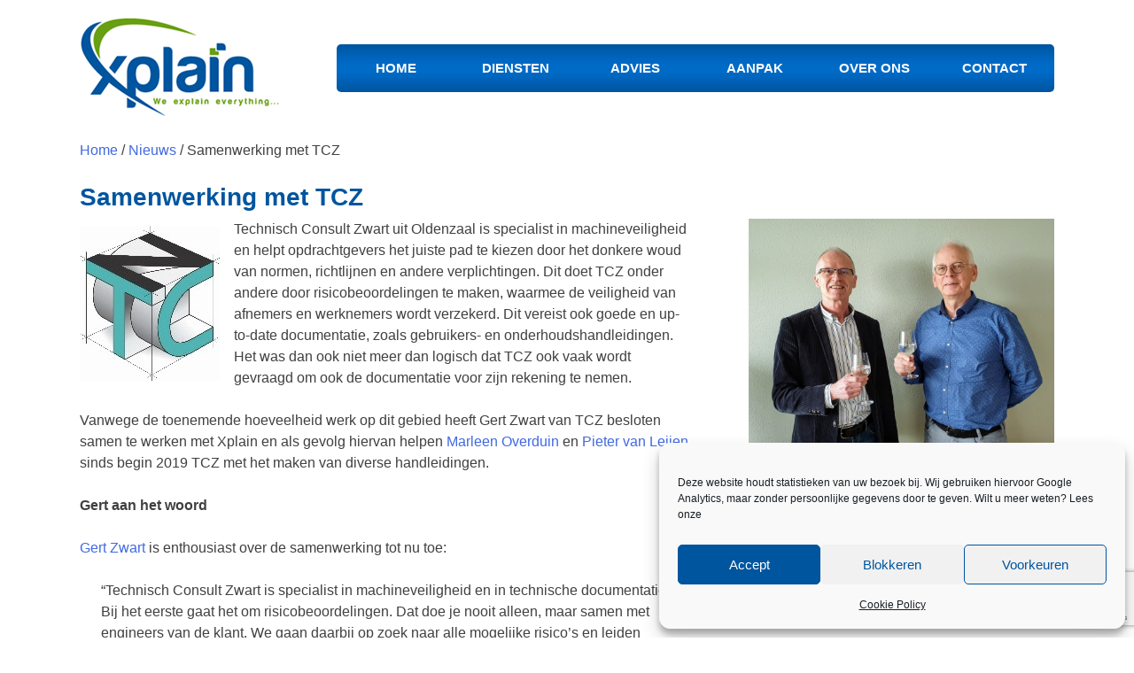

--- FILE ---
content_type: text/html; charset=UTF-8
request_url: https://xplain.nl/samenwerking-met-tcz-specialist-machineveiligheid/
body_size: 19292
content:
<!doctype html>
<html lang="nl-NL">
<head>
	<meta charset="UTF-8">
	<meta name="viewport" content="width=device-width, initial-scale=1">
	<link rel="profile" href="https://gmpg.org/xfn/11">

	<title>Xplain start samenwerking met Technisch Consult Zwart</title>
<meta name="dc.title" content="Xplain start samenwerking met Technisch Consult Zwart">
<meta name="dc.description" content="Xplain werkt samen met TCZ, specialist in machineveiligheid. Een belangrijk onderdeel van professionele (machine-)documentatie.">
<meta name="dc.relation" content="https://xplain.nl/samenwerking-met-tcz-specialist-machineveiligheid/">
<meta name="dc.source" content="https://xplain.nl/">
<meta name="dc.language" content="nl_NL">
<meta name="description" content="Xplain werkt samen met TCZ, specialist in machineveiligheid. Een belangrijk onderdeel van professionele (machine-)documentatie.">
<meta name="robots" content="index, follow, max-snippet:-1, max-image-preview:large, max-video-preview:-1">
<link rel="canonical" href="https://xplain.nl/samenwerking-met-tcz-specialist-machineveiligheid/">
<meta property="og:url" content="https://xplain.nl/samenwerking-met-tcz-specialist-machineveiligheid/">
<meta property="og:site_name" content="Xplain">
<meta property="og:locale" content="nl_NL">
<meta property="og:type" content="article">
<meta property="article:author" content="">
<meta property="article:publisher" content="">
<meta property="article:section" content="Nieuws">
<meta property="og:title" content="Xplain start samenwerking met Technisch Consult Zwart">
<meta property="og:description" content="Xplain werkt samen met TCZ, specialist in machineveiligheid. Een belangrijk onderdeel van professionele (machine-)documentatie.">
<meta property="fb:pages" content="">
<meta property="fb:admins" content="">
<meta property="fb:app_id" content="">
<meta name="twitter:card" content="summary">
<meta name="twitter:site" content="">
<meta name="twitter:creator" content="">
<meta name="twitter:title" content="Xplain start samenwerking met Technisch Consult Zwart">
<meta name="twitter:description" content="Xplain werkt samen met TCZ, specialist in machineveiligheid. Een belangrijk onderdeel van professionele (machine-)documentatie.">
<link rel='dns-prefetch' href='//use.fontawesome.com' />
<link rel="alternate" type="application/rss+xml" title="Xplain &raquo; feed" href="https://xplain.nl/feed/" />
<link rel="alternate" type="application/rss+xml" title="Xplain &raquo; reacties feed" href="https://xplain.nl/comments/feed/" />
<link rel="alternate" title="oEmbed (JSON)" type="application/json+oembed" href="https://xplain.nl/wp-json/oembed/1.0/embed?url=https%3A%2F%2Fxplain.nl%2Fsamenwerking-met-tcz-specialist-machineveiligheid%2F" />
<link rel="alternate" title="oEmbed (XML)" type="text/xml+oembed" href="https://xplain.nl/wp-json/oembed/1.0/embed?url=https%3A%2F%2Fxplain.nl%2Fsamenwerking-met-tcz-specialist-machineveiligheid%2F&#038;format=xml" />
<style id='wp-img-auto-sizes-contain-inline-css' type='text/css'>
img:is([sizes=auto i],[sizes^="auto," i]){contain-intrinsic-size:3000px 1500px}
/*# sourceURL=wp-img-auto-sizes-contain-inline-css */
</style>
<style id='wp-emoji-styles-inline-css' type='text/css'>

	img.wp-smiley, img.emoji {
		display: inline !important;
		border: none !important;
		box-shadow: none !important;
		height: 1em !important;
		width: 1em !important;
		margin: 0 0.07em !important;
		vertical-align: -0.1em !important;
		background: none !important;
		padding: 0 !important;
	}
/*# sourceURL=wp-emoji-styles-inline-css */
</style>
<style id='wp-block-library-inline-css' type='text/css'>
:root{--wp-block-synced-color:#7a00df;--wp-block-synced-color--rgb:122,0,223;--wp-bound-block-color:var(--wp-block-synced-color);--wp-editor-canvas-background:#ddd;--wp-admin-theme-color:#007cba;--wp-admin-theme-color--rgb:0,124,186;--wp-admin-theme-color-darker-10:#006ba1;--wp-admin-theme-color-darker-10--rgb:0,107,160.5;--wp-admin-theme-color-darker-20:#005a87;--wp-admin-theme-color-darker-20--rgb:0,90,135;--wp-admin-border-width-focus:2px}@media (min-resolution:192dpi){:root{--wp-admin-border-width-focus:1.5px}}.wp-element-button{cursor:pointer}:root .has-very-light-gray-background-color{background-color:#eee}:root .has-very-dark-gray-background-color{background-color:#313131}:root .has-very-light-gray-color{color:#eee}:root .has-very-dark-gray-color{color:#313131}:root .has-vivid-green-cyan-to-vivid-cyan-blue-gradient-background{background:linear-gradient(135deg,#00d084,#0693e3)}:root .has-purple-crush-gradient-background{background:linear-gradient(135deg,#34e2e4,#4721fb 50%,#ab1dfe)}:root .has-hazy-dawn-gradient-background{background:linear-gradient(135deg,#faaca8,#dad0ec)}:root .has-subdued-olive-gradient-background{background:linear-gradient(135deg,#fafae1,#67a671)}:root .has-atomic-cream-gradient-background{background:linear-gradient(135deg,#fdd79a,#004a59)}:root .has-nightshade-gradient-background{background:linear-gradient(135deg,#330968,#31cdcf)}:root .has-midnight-gradient-background{background:linear-gradient(135deg,#020381,#2874fc)}:root{--wp--preset--font-size--normal:16px;--wp--preset--font-size--huge:42px}.has-regular-font-size{font-size:1em}.has-larger-font-size{font-size:2.625em}.has-normal-font-size{font-size:var(--wp--preset--font-size--normal)}.has-huge-font-size{font-size:var(--wp--preset--font-size--huge)}.has-text-align-center{text-align:center}.has-text-align-left{text-align:left}.has-text-align-right{text-align:right}.has-fit-text{white-space:nowrap!important}#end-resizable-editor-section{display:none}.aligncenter{clear:both}.items-justified-left{justify-content:flex-start}.items-justified-center{justify-content:center}.items-justified-right{justify-content:flex-end}.items-justified-space-between{justify-content:space-between}.screen-reader-text{border:0;clip-path:inset(50%);height:1px;margin:-1px;overflow:hidden;padding:0;position:absolute;width:1px;word-wrap:normal!important}.screen-reader-text:focus{background-color:#ddd;clip-path:none;color:#444;display:block;font-size:1em;height:auto;left:5px;line-height:normal;padding:15px 23px 14px;text-decoration:none;top:5px;width:auto;z-index:100000}html :where(.has-border-color){border-style:solid}html :where([style*=border-top-color]){border-top-style:solid}html :where([style*=border-right-color]){border-right-style:solid}html :where([style*=border-bottom-color]){border-bottom-style:solid}html :where([style*=border-left-color]){border-left-style:solid}html :where([style*=border-width]){border-style:solid}html :where([style*=border-top-width]){border-top-style:solid}html :where([style*=border-right-width]){border-right-style:solid}html :where([style*=border-bottom-width]){border-bottom-style:solid}html :where([style*=border-left-width]){border-left-style:solid}html :where(img[class*=wp-image-]){height:auto;max-width:100%}:where(figure){margin:0 0 1em}html :where(.is-position-sticky){--wp-admin--admin-bar--position-offset:var(--wp-admin--admin-bar--height,0px)}@media screen and (max-width:600px){html :where(.is-position-sticky){--wp-admin--admin-bar--position-offset:0px}}

/*# sourceURL=wp-block-library-inline-css */
</style><style id='wp-block-image-inline-css' type='text/css'>
.wp-block-image>a,.wp-block-image>figure>a{display:inline-block}.wp-block-image img{box-sizing:border-box;height:auto;max-width:100%;vertical-align:bottom}@media not (prefers-reduced-motion){.wp-block-image img.hide{visibility:hidden}.wp-block-image img.show{animation:show-content-image .4s}}.wp-block-image[style*=border-radius] img,.wp-block-image[style*=border-radius]>a{border-radius:inherit}.wp-block-image.has-custom-border img{box-sizing:border-box}.wp-block-image.aligncenter{text-align:center}.wp-block-image.alignfull>a,.wp-block-image.alignwide>a{width:100%}.wp-block-image.alignfull img,.wp-block-image.alignwide img{height:auto;width:100%}.wp-block-image .aligncenter,.wp-block-image .alignleft,.wp-block-image .alignright,.wp-block-image.aligncenter,.wp-block-image.alignleft,.wp-block-image.alignright{display:table}.wp-block-image .aligncenter>figcaption,.wp-block-image .alignleft>figcaption,.wp-block-image .alignright>figcaption,.wp-block-image.aligncenter>figcaption,.wp-block-image.alignleft>figcaption,.wp-block-image.alignright>figcaption{caption-side:bottom;display:table-caption}.wp-block-image .alignleft{float:left;margin:.5em 1em .5em 0}.wp-block-image .alignright{float:right;margin:.5em 0 .5em 1em}.wp-block-image .aligncenter{margin-left:auto;margin-right:auto}.wp-block-image :where(figcaption){margin-bottom:1em;margin-top:.5em}.wp-block-image.is-style-circle-mask img{border-radius:9999px}@supports ((-webkit-mask-image:none) or (mask-image:none)) or (-webkit-mask-image:none){.wp-block-image.is-style-circle-mask img{border-radius:0;-webkit-mask-image:url('data:image/svg+xml;utf8,<svg viewBox="0 0 100 100" xmlns="http://www.w3.org/2000/svg"><circle cx="50" cy="50" r="50"/></svg>');mask-image:url('data:image/svg+xml;utf8,<svg viewBox="0 0 100 100" xmlns="http://www.w3.org/2000/svg"><circle cx="50" cy="50" r="50"/></svg>');mask-mode:alpha;-webkit-mask-position:center;mask-position:center;-webkit-mask-repeat:no-repeat;mask-repeat:no-repeat;-webkit-mask-size:contain;mask-size:contain}}:root :where(.wp-block-image.is-style-rounded img,.wp-block-image .is-style-rounded img){border-radius:9999px}.wp-block-image figure{margin:0}.wp-lightbox-container{display:flex;flex-direction:column;position:relative}.wp-lightbox-container img{cursor:zoom-in}.wp-lightbox-container img:hover+button{opacity:1}.wp-lightbox-container button{align-items:center;backdrop-filter:blur(16px) saturate(180%);background-color:#5a5a5a40;border:none;border-radius:4px;cursor:zoom-in;display:flex;height:20px;justify-content:center;opacity:0;padding:0;position:absolute;right:16px;text-align:center;top:16px;width:20px;z-index:100}@media not (prefers-reduced-motion){.wp-lightbox-container button{transition:opacity .2s ease}}.wp-lightbox-container button:focus-visible{outline:3px auto #5a5a5a40;outline:3px auto -webkit-focus-ring-color;outline-offset:3px}.wp-lightbox-container button:hover{cursor:pointer;opacity:1}.wp-lightbox-container button:focus{opacity:1}.wp-lightbox-container button:focus,.wp-lightbox-container button:hover,.wp-lightbox-container button:not(:hover):not(:active):not(.has-background){background-color:#5a5a5a40;border:none}.wp-lightbox-overlay{box-sizing:border-box;cursor:zoom-out;height:100vh;left:0;overflow:hidden;position:fixed;top:0;visibility:hidden;width:100%;z-index:100000}.wp-lightbox-overlay .close-button{align-items:center;cursor:pointer;display:flex;justify-content:center;min-height:40px;min-width:40px;padding:0;position:absolute;right:calc(env(safe-area-inset-right) + 16px);top:calc(env(safe-area-inset-top) + 16px);z-index:5000000}.wp-lightbox-overlay .close-button:focus,.wp-lightbox-overlay .close-button:hover,.wp-lightbox-overlay .close-button:not(:hover):not(:active):not(.has-background){background:none;border:none}.wp-lightbox-overlay .lightbox-image-container{height:var(--wp--lightbox-container-height);left:50%;overflow:hidden;position:absolute;top:50%;transform:translate(-50%,-50%);transform-origin:top left;width:var(--wp--lightbox-container-width);z-index:9999999999}.wp-lightbox-overlay .wp-block-image{align-items:center;box-sizing:border-box;display:flex;height:100%;justify-content:center;margin:0;position:relative;transform-origin:0 0;width:100%;z-index:3000000}.wp-lightbox-overlay .wp-block-image img{height:var(--wp--lightbox-image-height);min-height:var(--wp--lightbox-image-height);min-width:var(--wp--lightbox-image-width);width:var(--wp--lightbox-image-width)}.wp-lightbox-overlay .wp-block-image figcaption{display:none}.wp-lightbox-overlay button{background:none;border:none}.wp-lightbox-overlay .scrim{background-color:#fff;height:100%;opacity:.9;position:absolute;width:100%;z-index:2000000}.wp-lightbox-overlay.active{visibility:visible}@media not (prefers-reduced-motion){.wp-lightbox-overlay.active{animation:turn-on-visibility .25s both}.wp-lightbox-overlay.active img{animation:turn-on-visibility .35s both}.wp-lightbox-overlay.show-closing-animation:not(.active){animation:turn-off-visibility .35s both}.wp-lightbox-overlay.show-closing-animation:not(.active) img{animation:turn-off-visibility .25s both}.wp-lightbox-overlay.zoom.active{animation:none;opacity:1;visibility:visible}.wp-lightbox-overlay.zoom.active .lightbox-image-container{animation:lightbox-zoom-in .4s}.wp-lightbox-overlay.zoom.active .lightbox-image-container img{animation:none}.wp-lightbox-overlay.zoom.active .scrim{animation:turn-on-visibility .4s forwards}.wp-lightbox-overlay.zoom.show-closing-animation:not(.active){animation:none}.wp-lightbox-overlay.zoom.show-closing-animation:not(.active) .lightbox-image-container{animation:lightbox-zoom-out .4s}.wp-lightbox-overlay.zoom.show-closing-animation:not(.active) .lightbox-image-container img{animation:none}.wp-lightbox-overlay.zoom.show-closing-animation:not(.active) .scrim{animation:turn-off-visibility .4s forwards}}@keyframes show-content-image{0%{visibility:hidden}99%{visibility:hidden}to{visibility:visible}}@keyframes turn-on-visibility{0%{opacity:0}to{opacity:1}}@keyframes turn-off-visibility{0%{opacity:1;visibility:visible}99%{opacity:0;visibility:visible}to{opacity:0;visibility:hidden}}@keyframes lightbox-zoom-in{0%{transform:translate(calc((-100vw + var(--wp--lightbox-scrollbar-width))/2 + var(--wp--lightbox-initial-left-position)),calc(-50vh + var(--wp--lightbox-initial-top-position))) scale(var(--wp--lightbox-scale))}to{transform:translate(-50%,-50%) scale(1)}}@keyframes lightbox-zoom-out{0%{transform:translate(-50%,-50%) scale(1);visibility:visible}99%{visibility:visible}to{transform:translate(calc((-100vw + var(--wp--lightbox-scrollbar-width))/2 + var(--wp--lightbox-initial-left-position)),calc(-50vh + var(--wp--lightbox-initial-top-position))) scale(var(--wp--lightbox-scale));visibility:hidden}}
/*# sourceURL=https://xplain.nl/wp-includes/blocks/image/style.min.css */
</style>
<style id='wp-block-list-inline-css' type='text/css'>
ol,ul{box-sizing:border-box}:root :where(.wp-block-list.has-background){padding:1.25em 2.375em}
/*# sourceURL=https://xplain.nl/wp-includes/blocks/list/style.min.css */
</style>
<style id='wp-block-columns-inline-css' type='text/css'>
.wp-block-columns{box-sizing:border-box;display:flex;flex-wrap:wrap!important}@media (min-width:782px){.wp-block-columns{flex-wrap:nowrap!important}}.wp-block-columns{align-items:normal!important}.wp-block-columns.are-vertically-aligned-top{align-items:flex-start}.wp-block-columns.are-vertically-aligned-center{align-items:center}.wp-block-columns.are-vertically-aligned-bottom{align-items:flex-end}@media (max-width:781px){.wp-block-columns:not(.is-not-stacked-on-mobile)>.wp-block-column{flex-basis:100%!important}}@media (min-width:782px){.wp-block-columns:not(.is-not-stacked-on-mobile)>.wp-block-column{flex-basis:0;flex-grow:1}.wp-block-columns:not(.is-not-stacked-on-mobile)>.wp-block-column[style*=flex-basis]{flex-grow:0}}.wp-block-columns.is-not-stacked-on-mobile{flex-wrap:nowrap!important}.wp-block-columns.is-not-stacked-on-mobile>.wp-block-column{flex-basis:0;flex-grow:1}.wp-block-columns.is-not-stacked-on-mobile>.wp-block-column[style*=flex-basis]{flex-grow:0}:where(.wp-block-columns){margin-bottom:1.75em}:where(.wp-block-columns.has-background){padding:1.25em 2.375em}.wp-block-column{flex-grow:1;min-width:0;overflow-wrap:break-word;word-break:break-word}.wp-block-column.is-vertically-aligned-top{align-self:flex-start}.wp-block-column.is-vertically-aligned-center{align-self:center}.wp-block-column.is-vertically-aligned-bottom{align-self:flex-end}.wp-block-column.is-vertically-aligned-stretch{align-self:stretch}.wp-block-column.is-vertically-aligned-bottom,.wp-block-column.is-vertically-aligned-center,.wp-block-column.is-vertically-aligned-top{width:100%}
/*# sourceURL=https://xplain.nl/wp-includes/blocks/columns/style.min.css */
</style>
<style id='wp-block-paragraph-inline-css' type='text/css'>
.is-small-text{font-size:.875em}.is-regular-text{font-size:1em}.is-large-text{font-size:2.25em}.is-larger-text{font-size:3em}.has-drop-cap:not(:focus):first-letter{float:left;font-size:8.4em;font-style:normal;font-weight:100;line-height:.68;margin:.05em .1em 0 0;text-transform:uppercase}body.rtl .has-drop-cap:not(:focus):first-letter{float:none;margin-left:.1em}p.has-drop-cap.has-background{overflow:hidden}:root :where(p.has-background){padding:1.25em 2.375em}:where(p.has-text-color:not(.has-link-color)) a{color:inherit}p.has-text-align-left[style*="writing-mode:vertical-lr"],p.has-text-align-right[style*="writing-mode:vertical-rl"]{rotate:180deg}
/*# sourceURL=https://xplain.nl/wp-includes/blocks/paragraph/style.min.css */
</style>
<style id='wp-block-quote-inline-css' type='text/css'>
.wp-block-quote{box-sizing:border-box;overflow-wrap:break-word}.wp-block-quote.is-large:where(:not(.is-style-plain)),.wp-block-quote.is-style-large:where(:not(.is-style-plain)){margin-bottom:1em;padding:0 1em}.wp-block-quote.is-large:where(:not(.is-style-plain)) p,.wp-block-quote.is-style-large:where(:not(.is-style-plain)) p{font-size:1.5em;font-style:italic;line-height:1.6}.wp-block-quote.is-large:where(:not(.is-style-plain)) cite,.wp-block-quote.is-large:where(:not(.is-style-plain)) footer,.wp-block-quote.is-style-large:where(:not(.is-style-plain)) cite,.wp-block-quote.is-style-large:where(:not(.is-style-plain)) footer{font-size:1.125em;text-align:right}.wp-block-quote>cite{display:block}
/*# sourceURL=https://xplain.nl/wp-includes/blocks/quote/style.min.css */
</style>
<style id='global-styles-inline-css' type='text/css'>
:root{--wp--preset--aspect-ratio--square: 1;--wp--preset--aspect-ratio--4-3: 4/3;--wp--preset--aspect-ratio--3-4: 3/4;--wp--preset--aspect-ratio--3-2: 3/2;--wp--preset--aspect-ratio--2-3: 2/3;--wp--preset--aspect-ratio--16-9: 16/9;--wp--preset--aspect-ratio--9-16: 9/16;--wp--preset--color--black: #000000;--wp--preset--color--cyan-bluish-gray: #abb8c3;--wp--preset--color--white: #ffffff;--wp--preset--color--pale-pink: #f78da7;--wp--preset--color--vivid-red: #cf2e2e;--wp--preset--color--luminous-vivid-orange: #ff6900;--wp--preset--color--luminous-vivid-amber: #fcb900;--wp--preset--color--light-green-cyan: #7bdcb5;--wp--preset--color--vivid-green-cyan: #00d084;--wp--preset--color--pale-cyan-blue: #8ed1fc;--wp--preset--color--vivid-cyan-blue: #0693e3;--wp--preset--color--vivid-purple: #9b51e0;--wp--preset--gradient--vivid-cyan-blue-to-vivid-purple: linear-gradient(135deg,rgb(6,147,227) 0%,rgb(155,81,224) 100%);--wp--preset--gradient--light-green-cyan-to-vivid-green-cyan: linear-gradient(135deg,rgb(122,220,180) 0%,rgb(0,208,130) 100%);--wp--preset--gradient--luminous-vivid-amber-to-luminous-vivid-orange: linear-gradient(135deg,rgb(252,185,0) 0%,rgb(255,105,0) 100%);--wp--preset--gradient--luminous-vivid-orange-to-vivid-red: linear-gradient(135deg,rgb(255,105,0) 0%,rgb(207,46,46) 100%);--wp--preset--gradient--very-light-gray-to-cyan-bluish-gray: linear-gradient(135deg,rgb(238,238,238) 0%,rgb(169,184,195) 100%);--wp--preset--gradient--cool-to-warm-spectrum: linear-gradient(135deg,rgb(74,234,220) 0%,rgb(151,120,209) 20%,rgb(207,42,186) 40%,rgb(238,44,130) 60%,rgb(251,105,98) 80%,rgb(254,248,76) 100%);--wp--preset--gradient--blush-light-purple: linear-gradient(135deg,rgb(255,206,236) 0%,rgb(152,150,240) 100%);--wp--preset--gradient--blush-bordeaux: linear-gradient(135deg,rgb(254,205,165) 0%,rgb(254,45,45) 50%,rgb(107,0,62) 100%);--wp--preset--gradient--luminous-dusk: linear-gradient(135deg,rgb(255,203,112) 0%,rgb(199,81,192) 50%,rgb(65,88,208) 100%);--wp--preset--gradient--pale-ocean: linear-gradient(135deg,rgb(255,245,203) 0%,rgb(182,227,212) 50%,rgb(51,167,181) 100%);--wp--preset--gradient--electric-grass: linear-gradient(135deg,rgb(202,248,128) 0%,rgb(113,206,126) 100%);--wp--preset--gradient--midnight: linear-gradient(135deg,rgb(2,3,129) 0%,rgb(40,116,252) 100%);--wp--preset--font-size--small: 13px;--wp--preset--font-size--medium: 20px;--wp--preset--font-size--large: 36px;--wp--preset--font-size--x-large: 42px;--wp--preset--spacing--20: 0.44rem;--wp--preset--spacing--30: 0.67rem;--wp--preset--spacing--40: 1rem;--wp--preset--spacing--50: 1.5rem;--wp--preset--spacing--60: 2.25rem;--wp--preset--spacing--70: 3.38rem;--wp--preset--spacing--80: 5.06rem;--wp--preset--shadow--natural: 6px 6px 9px rgba(0, 0, 0, 0.2);--wp--preset--shadow--deep: 12px 12px 50px rgba(0, 0, 0, 0.4);--wp--preset--shadow--sharp: 6px 6px 0px rgba(0, 0, 0, 0.2);--wp--preset--shadow--outlined: 6px 6px 0px -3px rgb(255, 255, 255), 6px 6px rgb(0, 0, 0);--wp--preset--shadow--crisp: 6px 6px 0px rgb(0, 0, 0);}:where(.is-layout-flex){gap: 0.5em;}:where(.is-layout-grid){gap: 0.5em;}body .is-layout-flex{display: flex;}.is-layout-flex{flex-wrap: wrap;align-items: center;}.is-layout-flex > :is(*, div){margin: 0;}body .is-layout-grid{display: grid;}.is-layout-grid > :is(*, div){margin: 0;}:where(.wp-block-columns.is-layout-flex){gap: 2em;}:where(.wp-block-columns.is-layout-grid){gap: 2em;}:where(.wp-block-post-template.is-layout-flex){gap: 1.25em;}:where(.wp-block-post-template.is-layout-grid){gap: 1.25em;}.has-black-color{color: var(--wp--preset--color--black) !important;}.has-cyan-bluish-gray-color{color: var(--wp--preset--color--cyan-bluish-gray) !important;}.has-white-color{color: var(--wp--preset--color--white) !important;}.has-pale-pink-color{color: var(--wp--preset--color--pale-pink) !important;}.has-vivid-red-color{color: var(--wp--preset--color--vivid-red) !important;}.has-luminous-vivid-orange-color{color: var(--wp--preset--color--luminous-vivid-orange) !important;}.has-luminous-vivid-amber-color{color: var(--wp--preset--color--luminous-vivid-amber) !important;}.has-light-green-cyan-color{color: var(--wp--preset--color--light-green-cyan) !important;}.has-vivid-green-cyan-color{color: var(--wp--preset--color--vivid-green-cyan) !important;}.has-pale-cyan-blue-color{color: var(--wp--preset--color--pale-cyan-blue) !important;}.has-vivid-cyan-blue-color{color: var(--wp--preset--color--vivid-cyan-blue) !important;}.has-vivid-purple-color{color: var(--wp--preset--color--vivid-purple) !important;}.has-black-background-color{background-color: var(--wp--preset--color--black) !important;}.has-cyan-bluish-gray-background-color{background-color: var(--wp--preset--color--cyan-bluish-gray) !important;}.has-white-background-color{background-color: var(--wp--preset--color--white) !important;}.has-pale-pink-background-color{background-color: var(--wp--preset--color--pale-pink) !important;}.has-vivid-red-background-color{background-color: var(--wp--preset--color--vivid-red) !important;}.has-luminous-vivid-orange-background-color{background-color: var(--wp--preset--color--luminous-vivid-orange) !important;}.has-luminous-vivid-amber-background-color{background-color: var(--wp--preset--color--luminous-vivid-amber) !important;}.has-light-green-cyan-background-color{background-color: var(--wp--preset--color--light-green-cyan) !important;}.has-vivid-green-cyan-background-color{background-color: var(--wp--preset--color--vivid-green-cyan) !important;}.has-pale-cyan-blue-background-color{background-color: var(--wp--preset--color--pale-cyan-blue) !important;}.has-vivid-cyan-blue-background-color{background-color: var(--wp--preset--color--vivid-cyan-blue) !important;}.has-vivid-purple-background-color{background-color: var(--wp--preset--color--vivid-purple) !important;}.has-black-border-color{border-color: var(--wp--preset--color--black) !important;}.has-cyan-bluish-gray-border-color{border-color: var(--wp--preset--color--cyan-bluish-gray) !important;}.has-white-border-color{border-color: var(--wp--preset--color--white) !important;}.has-pale-pink-border-color{border-color: var(--wp--preset--color--pale-pink) !important;}.has-vivid-red-border-color{border-color: var(--wp--preset--color--vivid-red) !important;}.has-luminous-vivid-orange-border-color{border-color: var(--wp--preset--color--luminous-vivid-orange) !important;}.has-luminous-vivid-amber-border-color{border-color: var(--wp--preset--color--luminous-vivid-amber) !important;}.has-light-green-cyan-border-color{border-color: var(--wp--preset--color--light-green-cyan) !important;}.has-vivid-green-cyan-border-color{border-color: var(--wp--preset--color--vivid-green-cyan) !important;}.has-pale-cyan-blue-border-color{border-color: var(--wp--preset--color--pale-cyan-blue) !important;}.has-vivid-cyan-blue-border-color{border-color: var(--wp--preset--color--vivid-cyan-blue) !important;}.has-vivid-purple-border-color{border-color: var(--wp--preset--color--vivid-purple) !important;}.has-vivid-cyan-blue-to-vivid-purple-gradient-background{background: var(--wp--preset--gradient--vivid-cyan-blue-to-vivid-purple) !important;}.has-light-green-cyan-to-vivid-green-cyan-gradient-background{background: var(--wp--preset--gradient--light-green-cyan-to-vivid-green-cyan) !important;}.has-luminous-vivid-amber-to-luminous-vivid-orange-gradient-background{background: var(--wp--preset--gradient--luminous-vivid-amber-to-luminous-vivid-orange) !important;}.has-luminous-vivid-orange-to-vivid-red-gradient-background{background: var(--wp--preset--gradient--luminous-vivid-orange-to-vivid-red) !important;}.has-very-light-gray-to-cyan-bluish-gray-gradient-background{background: var(--wp--preset--gradient--very-light-gray-to-cyan-bluish-gray) !important;}.has-cool-to-warm-spectrum-gradient-background{background: var(--wp--preset--gradient--cool-to-warm-spectrum) !important;}.has-blush-light-purple-gradient-background{background: var(--wp--preset--gradient--blush-light-purple) !important;}.has-blush-bordeaux-gradient-background{background: var(--wp--preset--gradient--blush-bordeaux) !important;}.has-luminous-dusk-gradient-background{background: var(--wp--preset--gradient--luminous-dusk) !important;}.has-pale-ocean-gradient-background{background: var(--wp--preset--gradient--pale-ocean) !important;}.has-electric-grass-gradient-background{background: var(--wp--preset--gradient--electric-grass) !important;}.has-midnight-gradient-background{background: var(--wp--preset--gradient--midnight) !important;}.has-small-font-size{font-size: var(--wp--preset--font-size--small) !important;}.has-medium-font-size{font-size: var(--wp--preset--font-size--medium) !important;}.has-large-font-size{font-size: var(--wp--preset--font-size--large) !important;}.has-x-large-font-size{font-size: var(--wp--preset--font-size--x-large) !important;}
:where(.wp-block-columns.is-layout-flex){gap: 2em;}:where(.wp-block-columns.is-layout-grid){gap: 2em;}
/*# sourceURL=global-styles-inline-css */
</style>
<style id='core-block-supports-inline-css' type='text/css'>
.wp-container-core-columns-is-layout-9d6595d7{flex-wrap:nowrap;}
/*# sourceURL=core-block-supports-inline-css */
</style>

<style id='classic-theme-styles-inline-css' type='text/css'>
/*! This file is auto-generated */
.wp-block-button__link{color:#fff;background-color:#32373c;border-radius:9999px;box-shadow:none;text-decoration:none;padding:calc(.667em + 2px) calc(1.333em + 2px);font-size:1.125em}.wp-block-file__button{background:#32373c;color:#fff;text-decoration:none}
/*# sourceURL=/wp-includes/css/classic-themes.min.css */
</style>
<link rel='stylesheet' id='contact-form-7-css' href='https://xplain.nl/wp-content/plugins/contact-form-7/includes/css/styles.css?ver=6.1.4' type='text/css' media='all' />
<link rel='stylesheet' id='dashicons-css' href='https://xplain.nl/wp-includes/css/dashicons.min.css?ver=85af29783bbd2813b4a475697c94f961' type='text/css' media='all' />
<link rel='stylesheet' id='rmp-menu-styles-css' href='https://xplain.nl/wp-content/uploads/rmp-menu/css/rmp-menu.css?ver=15.19.12' type='text/css' media='all' />
<link rel='stylesheet' id='wpallin-style-css' href='https://xplain.nl/wp-content/plugins/wpallin/style/frontend.css?ver=85af29783bbd2813b4a475697c94f961' type='text/css' media='all' />
<link rel='stylesheet' id='cmplz-general-css' href='https://xplain.nl/wp-content/plugins/complianz-gdpr/assets/css/cookieblocker.min.css?ver=1765897058' type='text/css' media='all' />
<link rel='stylesheet' id='xplain-style-css' href='https://xplain.nl/wp-content/themes/xplain/style/main.css?ver=85af29783bbd2813b4a475697c94f961' type='text/css' media='all' />
<link rel='stylesheet' id='font-awesome-css' href='https://use.fontawesome.com/releases/v5.0.13/css/all.css?ver=85af29783bbd2813b4a475697c94f961' type='text/css' media='all' />
<!--n2css--><!--n2js--><script type="text/javascript" src="https://xplain.nl/wp-includes/js/jquery/jquery.min.js?ver=3.7.1" id="jquery-core-js"></script>
<script type="text/javascript" src="https://xplain.nl/wp-includes/js/jquery/jquery-migrate.min.js?ver=3.4.1" id="jquery-migrate-js"></script>
<link rel="https://api.w.org/" href="https://xplain.nl/wp-json/" /><link rel="alternate" title="JSON" type="application/json" href="https://xplain.nl/wp-json/wp/v2/posts/518" /><link rel="EditURI" type="application/rsd+xml" title="RSD" href="https://xplain.nl/xmlrpc.php?rsd" />

<link rel='shortlink' href='https://xplain.nl/?p=518' />
		<style id="sihw_opties">
			/* Gegeneerde customizer-styles */
            a.fl-button.wpai_knop_kleur {
	                                        }

            .wpai-primaire-kleur{
                           }

            .wpai-primaire-kleur p,.wpai-primaire-kleur h1,.wpai-primaire-kleur h2,.wpai-primaire-kleur h3,.wpai-primaire-kleur h4,.wpai-primaire-kleur h5,.wpai-primaire-kleur li, .wpai-primaire-kleur{
	                        }

            .wpai-secundaire-kleur {
	                        }

            .wpai-secundaire-kleur p,.wpai-secundaire-kleur h1,.wpai-secundaire-kleur h2,.wpai-secundaire-kleur h3,.wpai-secundaire-kleur h4,.wpai-secundaire-kleur h5,.wpai-secundaire-kleur li, .wpai-secundaire-kleur {
	                        }

            .wpai-tertiaire-kleur {
	                        }

            .wpai-tertiaire-kleur p,.wpai-tertiaire-kleur h1,.wpai-tertiaire-kleur h2,.wpai-tertiaire-kleur h3,.wpai-tertiaire-kleur h4,.wpai-tertiaire-kleur h5,.wpai-tertiaire-kleur li, .wpai-tertiaire-kleur {
	                        }


		</style>

					<style>.cmplz-hidden {
					display: none !important;
				}</style>		<style type="text/css">
					.site-title,
			.site-description {
				position: absolute;
				clip: rect(1px, 1px, 1px, 1px);
			}
				</style>
		<link rel="icon" href="https://xplain.nl/wp-content/uploads/2021/02/cropped-xplain-icon-32x32.png" sizes="32x32" />
<link rel="icon" href="https://xplain.nl/wp-content/uploads/2021/02/cropped-xplain-icon-192x192.png" sizes="192x192" />
<link rel="apple-touch-icon" href="https://xplain.nl/wp-content/uploads/2021/02/cropped-xplain-icon-180x180.png" />
<meta name="msapplication-TileImage" content="https://xplain.nl/wp-content/uploads/2021/02/cropped-xplain-icon-270x270.png" />
</head>

<body data-cmplz=1 class="wp-singular post-template-default single single-post postid-518 single-format-standard wp-custom-logo wp-theme-xplain samenwerking-met-tcz-specialist-machineveiligheid no-sidebar">
<div id="page" class="site">

        <header id="masthead" class="site-header">

        <div class="site-branding">
            <a href="https://xplain.nl/" class="custom-logo-link" rel="home"><img width="231" height="119" src="https://xplain.nl/wp-content/uploads/2018/06/Logo.png" class="custom-logo" alt="Xplain" decoding="async" /></a>                <p class="site-title"><a href="https://xplain.nl/" rel="home">Xplain</a></p>
                            <p class="site-description">We explain everything</p>
                    </div><!-- .site-branding -->

        <nav id="site-navigation" class="main-navigation">
            <button class="menu-toggle" aria-controls="primary-menu" aria-expanded="false">Primary Menu</button>
            <div class="menu-main-container"><ul id="primary-menu" class="menu"><li id="menu-item-31" class="home menu-item menu-item-type-post_type menu-item-object-page menu-item-home menu-item-31"><a href="https://xplain.nl/" title="Welkom bij Xplain &#8211; We explaln everything!">Home</a></li>
<li id="menu-item-30" class="menu-item menu-item-type-post_type menu-item-object-page menu-item-has-children menu-item-30"><a href="https://xplain.nl/diensten/" title="Wat kan Xplain voor u betekenen?">Diensten</a>
<ul class="sub-menu">
	<li id="menu-item-764" class="menu-item menu-item-type-post_type menu-item-object-page menu-item-764"><a href="https://xplain.nl/diensten/technische-handleidingen-maken/">Handleidingen</a></li>
	<li id="menu-item-763" class="menu-item menu-item-type-post_type menu-item-object-page menu-item-763"><a href="https://xplain.nl/diensten/instructievideo-maken/">Instructievideo’s</a></li>
	<li id="menu-item-758" class="menu-item menu-item-type-post_type menu-item-object-page menu-item-758"><a href="https://xplain.nl/diensten/ontwikkelen-trainingsmateriaal/">Trainingsmateriaal</a></li>
	<li id="menu-item-762" class="menu-item menu-item-type-post_type menu-item-object-page menu-item-762"><a href="https://xplain.nl/diensten/ontwikkelen-e-learning/">E-learning</a></li>
	<li id="menu-item-760" class="menu-item menu-item-type-post_type menu-item-object-page menu-item-760"><a href="https://xplain.nl/diensten/training-en-coaching/">Training en coaching</a></li>
	<li id="menu-item-761" class="menu-item menu-item-type-post_type menu-item-object-page menu-item-761"><a href="https://xplain.nl/diensten/vertalen-documentatie/">Vertalingen</a></li>
	<li id="menu-item-759" class="menu-item menu-item-type-post_type menu-item-object-page menu-item-759"><a href="https://xplain.nl/diensten/detachering-technisch-schrijver/">Detachering</a></li>
</ul>
</li>
<li id="menu-item-331" class="menu-item menu-item-type-post_type menu-item-object-page menu-item-has-children menu-item-331"><a href="https://xplain.nl/advies-documentatie/" title="Xplain geeft advies">Advies</a>
<ul class="sub-menu">
	<li id="menu-item-1129" class="menu-item menu-item-type-post_type menu-item-object-page menu-item-1129"><a href="https://xplain.nl/advies-documentatie/machinerichtlijn/">Machinerichtlijn</a></li>
</ul>
</li>
<li id="menu-item-559" class="menu-item menu-item-type-post_type menu-item-object-page menu-item-has-children menu-item-559"><a href="https://xplain.nl/aanpak/" title="Hoe pakt Xplain het aan?">Aanpak</a>
<ul class="sub-menu">
	<li id="menu-item-730" class="menu-item menu-item-type-post_type menu-item-object-page menu-item-730"><a href="https://xplain.nl/aanpak/handleiding-schrijven/" title="Handleiding schrijven – aanpak">Handleiding schrijven</a></li>
	<li id="menu-item-729" class="menu-item menu-item-type-post_type menu-item-object-page menu-item-729"><a href="https://xplain.nl/aanpak/doelgroepanalyse/" title="Doelgroepanalyse – aanpak">Doelgroepanalyse</a></li>
	<li id="menu-item-1130" class="menu-item menu-item-type-post_type menu-item-object-page menu-item-1130"><a href="https://xplain.nl/aanpak/samenwerking-materiedeskundigen/" title="Samenwerking met materiedeskundigen">Samenwerking</a></li>
	<li id="menu-item-1131" class="menu-item menu-item-type-post_type menu-item-object-page menu-item-1131"><a href="https://xplain.nl/aanpak/technische-communicatie-voor-machinebouwers/" title="Technische communicatie voor machinebouwers">Voor machinebouwers</a></li>
</ul>
</li>
<li id="menu-item-906" class="menu-item menu-item-type-post_type menu-item-object-page menu-item-has-children menu-item-906"><a href="https://xplain.nl/over-ons/" title="Over Xplain">Over ons</a>
<ul class="sub-menu">
	<li id="menu-item-51" class="menu-item menu-item-type-post_type menu-item-object-page menu-item-51"><a href="https://xplain.nl/teamleden/" title="Het Xplain team">Het Team</a></li>
	<li id="menu-item-167" class="menu-item menu-item-type-post_type menu-item-object-page menu-item-167"><a href="https://xplain.nl/klantcases/" title="Xplain klanten">Klanten</a></li>
	<li id="menu-item-332" class="menu-item menu-item-type-post_type menu-item-object-page menu-item-332"><a href="https://xplain.nl/vacatures/" title="Werken bij Xplain?">Vacatures</a></li>
	<li id="menu-item-1001" class="menu-item menu-item-type-taxonomy menu-item-object-category current-post-ancestor current-menu-parent current-post-parent menu-item-1001"><a href="https://xplain.nl/category/nieuws/">Nieuws</a></li>
</ul>
</li>
<li id="menu-item-52" class="menu-item menu-item-type-post_type menu-item-object-page menu-item-52"><a href="https://xplain.nl/contact/" title="Neem contact op met Xplain">Contact</a></li>
</ul></div>        </nav><!-- #site-navigation -->


	</header><!-- #masthead -->

	<div id="content" class="site-content">

        
        <div id="breadcrumbs" typeof="BreadcrumbList" vocab="https://schema.org/">
          <div class="container">
              <span property="itemListElement" typeof="ListItem"><a property="item" typeof="WebPage" title="Go to Xplain." href="https://xplain.nl" class="home" ><span property="name">Home</span></a><meta property="position" content="1"></span> / <span property="itemListElement" typeof="ListItem"><a property="item" typeof="WebPage" title="Go to the Nieuws category archives." href="https://xplain.nl/category/nieuws/" class="taxonomy category" ><span property="name">Nieuws</span></a><meta property="position" content="2"></span> / <span property="itemListElement" typeof="ListItem"><span property="name" class="post post-post current-item">Samenwerking met TCZ</span><meta property="url" content="https://xplain.nl/samenwerking-met-tcz-specialist-machineveiligheid/"><meta property="position" content="3"></span>          </div>
        </div>

	<div id="primary" class="content-area">
		<main id="main" class="site-main">

		
<article id="post-518" class="container post-518 post type-post status-publish format-standard hentry category-nieuws">
	<header class="entry-header">
		<h1 class="entry-title">Samenwerking met TCZ</h1>			<div class="entry-meta">
							</div><!-- .entry-meta -->
			</header><!-- .entry-header -->

	
	<div class="entry-content col-md-12">
		
<div class="wp-block-columns is-layout-flex wp-container-core-columns-is-layout-9d6595d7 wp-block-columns-is-layout-flex">
<div class="wp-block-column is-layout-flow wp-block-column-is-layout-flow" style="flex-basis:66.66%">
<div class="wp-block-image"><figure class="alignleft"><img decoding="async" width="158" height="175" src="http://xplain.nl/wp-content/uploads/2019/04/TCZ-logo.jpg" alt="" class="wp-image-521"/></figure></div>



<p>Technisch Consult Zwart uit Oldenzaal is specialist in machineveiligheid en helpt opdrachtgevers het juiste pad te kiezen door het donkere woud van normen, richtlijnen en andere verplichtingen. Dit doet TCZ onder andere door risicobeoordelingen te maken, waarmee de veiligheid van afnemers en werknemers wordt verzekerd. Dit vereist ook goede en up-to-date documentatie, zoals gebruikers- en onderhoudshandleidingen. Het was dan ook niet meer dan logisch dat TCZ ook vaak wordt gevraagd om ook de documentatie voor zijn rekening te nemen.</p>



<p>Vanwege de toenemende hoeveelheid werk op dit gebied heeft Gert Zwart van TCZ besloten samen te werken met Xplain en als gevolg hiervan helpen <a href="https://www.linkedin.com/in/marleen-overduin-3a66ba4/">Marleen Overduin</a> en <a href="https://www.linkedin.com/in/pieter-van-leijen-a6185a5/?originalSubdomain=nl">Pieter van Leijen</a> sinds begin 2019 TCZ met het maken van diverse handleidingen.</p>



<p><strong>Gert aan het woord</strong></p>



<p><a href="https://www.linkedin.com/in/gert-zwart-3374b413/">Gert Zwart</a>&nbsp;is enthousiast over de samenwerking tot nu toe:</p>



<blockquote class="wp-block-quote is-layout-flow wp-block-quote-is-layout-flow"><p>&#8220;Technisch Consult Zwart is specialist in machineveiligheid en in technische documentatie. Bij het eerste gaat het om risicobeoordelingen. Dat doe je nooit alleen, maar samen met engineers van de klant. We gaan daarbij op zoek naar alle mogelijke risico’s en leiden daaruit af wat reële gevaren zijn.</p><p>Bij technische documentatie gaat het meestal om gebruikershandleidingen. Daarin moet natuurlijk alles te vinden zijn wat voor de gebruiker van een product van belang is, ook alles wat met veiligheid heeft te maken. Ik hecht aan een &#8216;gelikte&#8217; en professionele opmaak: de handleiding is immers onderdeel van de productpresentatie en moet er dus goed uitzien.</p><p>De afgelopen jaren is de hoeveelheid werk fors toegenomen, reden waarom wij graag samenwerken met partners. In de tweede helft van 2018 kwamen wij in contact met Xplain en sindsdien hebben we verscheidene projecten samen uitgevoerd. Daar zijn wij zeer enthousiast over: het is prettig om de ervaren en kundige medewerkers van Xplain in te kunnen zetten en te weten dat we bij grote drukte een beroep op hen kunnen doen.&#8221;</p></blockquote>



<p><strong><a href="/teamleden/marleen-overduin/">Marleen </a>en <a href="/teamleden/pieter-van-leijen/">Pieter </a>aan het woord</strong></p>



<p>Ook Marleen vindt de samenwerking geslaagd:</p>



<blockquote class="wp-block-quote is-layout-flow wp-block-quote-is-layout-flow"><p>&#8220;Bij de eerste kennismaking was er direct een klik. Dat is belangrijk als je samen aan projecten gaat werken. Inmiddels heb ik al vele opdrachten voor Gert uitgevoerd. Het format dat Gert heeft neergezet, lijkt veel op het format waarmee wij altijd werken. Niet voor niets dat de samenwerking prima verloopt en zijn vruchten afwerpt.&#8221;</p></blockquote>



<p>Pieter merkt op:</p>



<blockquote class="wp-block-quote is-layout-flow wp-block-quote-is-layout-flow"><p>&#8220;Het is plezierig samenwerken met Gert. Je merkt dat hij veel kennis heeft van complexe installaties en duidelijk kan overbrengen hoe iets werkt. Daarnaast heeft hij door de jaren heen een solide format en werkwijze ontwikkeld om efficiënt te werken.&#8221;</p></blockquote>



<p><strong>Gevolg voor onze opdrachtgevers</strong></p>



<p>Voor klanten van TCZ betekent de samenwerking met Xplain dat zij altijd kunnen rekenen op uitstekende documentatie die aan alle eisen voldoet. Door de uitbreiding van schrijfcapaciteit is de klant ook bij grote opdrachten verzekerd van snelle levering. Ook als het gaat om advies over en installatie van een authoring tool kan TCZ nu van dienst zijn.</p>



<p>Anderzijds kan Xplain zijn klanten voortaan ook helpen bij het maken van risicobeoordelingen en andere veiligheidszaken.</p>



<p>TCZ en Xplain hopen op en verwachten een langdurige en vruchtbare samenwerking, tot voordeel van wederzijdse opdrachtgevers.</p>



<p>Een aantal opdrachtgevers voor wie TCZ en Xplain succesvol samen hebben gewerkt:<br></p>



<ul class="wp-block-list"><li><a href="/klantcases/eurogroep-handleiding-tuinbouwmachine/">Eurogroep</a></li><li><a href="/klantcases/aeson-gebruikershandleiding-industrieel-gereedschap/">Aeson</a></li><li><a href="/klantcases/senro-gebruikershandleiding-framemaker/">Senro</a></li><li><a href="/klantcases/ufkes-gebruikershandleiding-machine-bosonderhoud/">Ufkes Greentec</a></li><li><a href="/klantcases/joz-documentatie-mestrobot/">JOZ </a></li></ul>
</div>



<div class="wp-block-column is-layout-flow wp-block-column-is-layout-flow" style="flex-basis:33.33%">
<figure class="wp-block-image size-large"><img fetchpriority="high" decoding="async" width="1024" height="751" src="https://xplain.nl/wp-content/uploads/2019/04/door-Gert-bewerkt-1024x751.jpg" alt="Paul Reitsma en Gert zwart - specialist machineveiligheid" class="wp-image-525" srcset="https://xplain.nl/wp-content/uploads/2019/04/door-Gert-bewerkt-1024x751.jpg 1024w, https://xplain.nl/wp-content/uploads/2019/04/door-Gert-bewerkt-300x220.jpg 300w, https://xplain.nl/wp-content/uploads/2019/04/door-Gert-bewerkt-768x563.jpg 768w" sizes="(max-width: 1024px) 100vw, 1024px" /><figcaption>Paul Reitsma en Gert zwart </figcaption></figure>
</div>
</div>
	</div><!-- .entry-content -->

	<footer class="entry-footer">
    	</footer><!-- .entry-footer -->
</article><!-- #post-518 -->

		</main><!-- #main -->
	</div><!-- #primary -->


</div><!-- #content -->

<footer id="colophon" class="site-footer">
    
    <div class="footer col-md-6 float-right ">

        <div class="footercontact">
            <a href="tel:+31207736405">020 773 64 05</a><br/>
            <a href="mailto:info@xplain.nl">info@xplain.nl</a>
        </div>

        <div class="menu-footer-container"><ul id="menu-footer" class="menu"><li id="menu-item-348" class="menu-item menu-item-type-post_type menu-item-object-page menu-item-348"><a href="https://xplain.nl/diensten/" title="Welke diensten levert Xplain?">Onze diensten</a></li>
<li id="menu-item-352" class="menu-item menu-item-type-post_type menu-item-object-page menu-item-352"><a href="https://xplain.nl/contact/" title="Neem contact op met Xplain">Contact</a></li>
<li id="menu-item-905" class="menu-item menu-item-type-post_type menu-item-object-page menu-item-905"><a href="https://xplain.nl/sitemap/">Sitemap</a></li>
<li id="menu-item-1332" class="menu-item menu-item-type-post_type menu-item-object-page menu-item-1332"><a href="https://xplain.nl/cookie-policy-eu/">Cookie Policy (EU)</a></li>
</ul></div>
        <div class="clear"></div>
        
    </div>
</footer><!-- #colophon -->
</div><!-- #page -->
<script type="speculationrules">
{"prefetch":[{"source":"document","where":{"and":[{"href_matches":"/*"},{"not":{"href_matches":["/wp-*.php","/wp-admin/*","/wp-content/uploads/*","/wp-content/*","/wp-content/plugins/*","/wp-content/themes/xplain/*","/*\\?(.+)"]}},{"not":{"selector_matches":"a[rel~=\"nofollow\"]"}},{"not":{"selector_matches":".no-prefetch, .no-prefetch a"}}]},"eagerness":"conservative"}]}
</script>
			<button type="button"  aria-controls="rmp-container-1269" aria-label="Menu Trigger" id="rmp_menu_trigger-1269"  class="rmp_menu_trigger rmp-menu-trigger-boring">
								<span class="rmp-trigger-box">
									<span class="responsive-menu-pro-inner"></span>
								</span>
					</button>
						<div id="rmp-container-1269" class="rmp-container rmp-container rmp-slide-left">
				<div id="rmp-menu-wrap-1269" class="rmp-menu-wrap"><ul id="rmp-menu-1269" class="rmp-menu" role="menubar" aria-label="Default Menu"><li id="rmp-menu-item-31" class="home menu-item menu-item-type-post_type menu-item-object-page menu-item-home rmp-menu-item rmp-menu-top-level-item" role="none"><a  title="Welkom bij Xplain &#8211; We explaln everything!"  href="https://xplain.nl/"  class="rmp-menu-item-link"  role="menuitem"  >Home</a></li><li id="rmp-menu-item-30" class=" menu-item menu-item-type-post_type menu-item-object-page menu-item-has-children rmp-menu-item rmp-menu-item-has-children rmp-menu-top-level-item" role="none"><a  title="Wat kan Xplain voor u betekenen?"  href="https://xplain.nl/diensten/"  class="rmp-menu-item-link"  role="menuitem"  >Diensten<div class="rmp-menu-subarrow">▼</div></a><ul aria-label="Diensten"
            role="menu" data-depth="2"
            class="rmp-submenu rmp-submenu-depth-1"><li id="rmp-menu-item-764" class=" menu-item menu-item-type-post_type menu-item-object-page rmp-menu-item rmp-menu-sub-level-item" role="none"><a  title="Handleidingen"  href="https://xplain.nl/diensten/technische-handleidingen-maken/"  class="rmp-menu-item-link"  role="menuitem"  >Handleidingen</a></li><li id="rmp-menu-item-763" class=" menu-item menu-item-type-post_type menu-item-object-page rmp-menu-item rmp-menu-sub-level-item" role="none"><a  title="Instructievideo’s"  href="https://xplain.nl/diensten/instructievideo-maken/"  class="rmp-menu-item-link"  role="menuitem"  >Instructievideo’s</a></li><li id="rmp-menu-item-758" class=" menu-item menu-item-type-post_type menu-item-object-page rmp-menu-item rmp-menu-sub-level-item" role="none"><a  title="Trainingsmateriaal"  href="https://xplain.nl/diensten/ontwikkelen-trainingsmateriaal/"  class="rmp-menu-item-link"  role="menuitem"  >Trainingsmateriaal</a></li><li id="rmp-menu-item-762" class=" menu-item menu-item-type-post_type menu-item-object-page rmp-menu-item rmp-menu-sub-level-item" role="none"><a  title="E-learning"  href="https://xplain.nl/diensten/ontwikkelen-e-learning/"  class="rmp-menu-item-link"  role="menuitem"  >E-learning</a></li><li id="rmp-menu-item-760" class=" menu-item menu-item-type-post_type menu-item-object-page rmp-menu-item rmp-menu-sub-level-item" role="none"><a  title="Training en coaching"  href="https://xplain.nl/diensten/training-en-coaching/"  class="rmp-menu-item-link"  role="menuitem"  >Training en coaching</a></li><li id="rmp-menu-item-761" class=" menu-item menu-item-type-post_type menu-item-object-page rmp-menu-item rmp-menu-sub-level-item" role="none"><a  title="Vertalingen"  href="https://xplain.nl/diensten/vertalen-documentatie/"  class="rmp-menu-item-link"  role="menuitem"  >Vertalingen</a></li><li id="rmp-menu-item-759" class=" menu-item menu-item-type-post_type menu-item-object-page rmp-menu-item rmp-menu-sub-level-item" role="none"><a  title="Detachering"  href="https://xplain.nl/diensten/detachering-technisch-schrijver/"  class="rmp-menu-item-link"  role="menuitem"  >Detachering</a></li></ul></li><li id="rmp-menu-item-331" class=" menu-item menu-item-type-post_type menu-item-object-page menu-item-has-children rmp-menu-item rmp-menu-item-has-children rmp-menu-top-level-item" role="none"><a  title="Xplain geeft advies"  href="https://xplain.nl/advies-documentatie/"  class="rmp-menu-item-link"  role="menuitem"  >Advies<div class="rmp-menu-subarrow">▼</div></a><ul aria-label="Advies"
            role="menu" data-depth="2"
            class="rmp-submenu rmp-submenu-depth-1"><li id="rmp-menu-item-1129" class=" menu-item menu-item-type-post_type menu-item-object-page rmp-menu-item rmp-menu-sub-level-item" role="none"><a  title="Machinerichtlijn"  href="https://xplain.nl/advies-documentatie/machinerichtlijn/"  class="rmp-menu-item-link"  role="menuitem"  >Machinerichtlijn</a></li></ul></li><li id="rmp-menu-item-559" class=" menu-item menu-item-type-post_type menu-item-object-page menu-item-has-children rmp-menu-item rmp-menu-item-has-children rmp-menu-top-level-item" role="none"><a  title="Hoe pakt Xplain het aan?"  href="https://xplain.nl/aanpak/"  class="rmp-menu-item-link"  role="menuitem"  >Aanpak<div class="rmp-menu-subarrow">▼</div></a><ul aria-label="Aanpak"
            role="menu" data-depth="2"
            class="rmp-submenu rmp-submenu-depth-1"><li id="rmp-menu-item-730" class=" menu-item menu-item-type-post_type menu-item-object-page rmp-menu-item rmp-menu-sub-level-item" role="none"><a  title="Handleiding schrijven – aanpak"  href="https://xplain.nl/aanpak/handleiding-schrijven/"  class="rmp-menu-item-link"  role="menuitem"  >Handleiding schrijven</a></li><li id="rmp-menu-item-729" class=" menu-item menu-item-type-post_type menu-item-object-page rmp-menu-item rmp-menu-sub-level-item" role="none"><a  title="Doelgroepanalyse – aanpak"  href="https://xplain.nl/aanpak/doelgroepanalyse/"  class="rmp-menu-item-link"  role="menuitem"  >Doelgroepanalyse</a></li><li id="rmp-menu-item-1130" class=" menu-item menu-item-type-post_type menu-item-object-page rmp-menu-item rmp-menu-sub-level-item" role="none"><a  title="Samenwerking met materiedeskundigen"  href="https://xplain.nl/aanpak/samenwerking-materiedeskundigen/"  class="rmp-menu-item-link"  role="menuitem"  >Samenwerking</a></li><li id="rmp-menu-item-1131" class=" menu-item menu-item-type-post_type menu-item-object-page rmp-menu-item rmp-menu-sub-level-item" role="none"><a  title="Technische communicatie voor machinebouwers"  href="https://xplain.nl/aanpak/technische-communicatie-voor-machinebouwers/"  class="rmp-menu-item-link"  role="menuitem"  >Voor machinebouwers</a></li></ul></li><li id="rmp-menu-item-906" class=" menu-item menu-item-type-post_type menu-item-object-page menu-item-has-children rmp-menu-item rmp-menu-item-has-children rmp-menu-top-level-item" role="none"><a  title="Over Xplain"  href="https://xplain.nl/over-ons/"  class="rmp-menu-item-link"  role="menuitem"  >Over ons<div class="rmp-menu-subarrow">▼</div></a><ul aria-label="Over ons"
            role="menu" data-depth="2"
            class="rmp-submenu rmp-submenu-depth-1"><li id="rmp-menu-item-51" class=" menu-item menu-item-type-post_type menu-item-object-page rmp-menu-item rmp-menu-sub-level-item" role="none"><a  title="Het Xplain team"  href="https://xplain.nl/teamleden/"  class="rmp-menu-item-link"  role="menuitem"  >Het Team</a></li><li id="rmp-menu-item-167" class=" menu-item menu-item-type-post_type menu-item-object-page rmp-menu-item rmp-menu-sub-level-item" role="none"><a  title="Xplain klanten"  href="https://xplain.nl/klantcases/"  class="rmp-menu-item-link"  role="menuitem"  >Klanten</a></li><li id="rmp-menu-item-332" class=" menu-item menu-item-type-post_type menu-item-object-page rmp-menu-item rmp-menu-sub-level-item" role="none"><a  title="Werken bij Xplain?"  href="https://xplain.nl/vacatures/"  class="rmp-menu-item-link"  role="menuitem"  >Vacatures</a></li><li id="rmp-menu-item-1001" class=" menu-item menu-item-type-taxonomy menu-item-object-category current-post-ancestor current-menu-parent current-post-parent rmp-menu-item rmp-menu-item-current-parent rmp-menu-sub-level-item" role="none"><a  title="Nieuws"  href="https://xplain.nl/category/nieuws/"  class="rmp-menu-item-link"  role="menuitem"  >Nieuws</a></li></ul></li><li id="rmp-menu-item-52" class=" menu-item menu-item-type-post_type menu-item-object-page rmp-menu-item rmp-menu-top-level-item" role="none"><a  title="Neem contact op met Xplain"  href="https://xplain.nl/contact/"  class="rmp-menu-item-link"  role="menuitem"  >Contact</a></li></ul></div>			<div id="rmp-menu-additional-content-1269" class="rmp-menu-additional-content">
					Copyright &copy; 2026 Xplain — Gebouwd en beheerd met <a href='https://wpallin.nl' target='_blank'>WP All-In</a> van <a href='https://spininhetweb.nl' target='_blank'>Spin in het Web</a> | Design door <a href='https://ewdesign.nl/' target='_blank'>E.W. Design</a>				</div>
						</div>
			
<!-- Consent Management powered by Complianz | GDPR/CCPA Cookie Consent https://wordpress.org/plugins/complianz-gdpr -->
<div id="cmplz-cookiebanner-container"><div class="cmplz-cookiebanner cmplz-hidden banner-1 bottom-right-minimal optin cmplz-bottom-right cmplz-categories-type-view-preferences" aria-modal="true" data-nosnippet="true" role="dialog" aria-live="polite" aria-labelledby="cmplz-header-1-optin" aria-describedby="cmplz-message-1-optin">
	<div class="cmplz-header">
		<div class="cmplz-logo"></div>
		<div class="cmplz-title" id="cmplz-header-1-optin">Beheer cookie toestemming</div>
		<div class="cmplz-close" tabindex="0" role="button" aria-label="Dialoogvenster sluiten">
			<svg aria-hidden="true" focusable="false" data-prefix="fas" data-icon="times" class="svg-inline--fa fa-times fa-w-11" role="img" xmlns="http://www.w3.org/2000/svg" viewBox="0 0 352 512"><path fill="currentColor" d="M242.72 256l100.07-100.07c12.28-12.28 12.28-32.19 0-44.48l-22.24-22.24c-12.28-12.28-32.19-12.28-44.48 0L176 189.28 75.93 89.21c-12.28-12.28-32.19-12.28-44.48 0L9.21 111.45c-12.28 12.28-12.28 32.19 0 44.48L109.28 256 9.21 356.07c-12.28 12.28-12.28 32.19 0 44.48l22.24 22.24c12.28 12.28 32.2 12.28 44.48 0L176 322.72l100.07 100.07c12.28 12.28 32.2 12.28 44.48 0l22.24-22.24c12.28-12.28 12.28-32.19 0-44.48L242.72 256z"></path></svg>
		</div>
	</div>

	<div class="cmplz-divider cmplz-divider-header"></div>
	<div class="cmplz-body">
		<div class="cmplz-message" id="cmplz-message-1-optin">Deze website houdt statistieken van uw bezoek bij. Wij gebruiken hiervoor Google Analytics, maar zonder persoonlijke gegevens door te geven. Wilt u meer weten? Lees onze</div>
		<!-- categories start -->
		<div class="cmplz-categories">
			<details class="cmplz-category cmplz-functional" >
				<summary>
						<span class="cmplz-category-header">
							<span class="cmplz-category-title">Functioneel</span>
							<span class='cmplz-always-active'>
								<span class="cmplz-banner-checkbox">
									<input type="checkbox"
										   id="cmplz-functional-optin"
										   data-category="cmplz_functional"
										   class="cmplz-consent-checkbox cmplz-functional"
										   size="40"
										   value="1"/>
									<label class="cmplz-label" for="cmplz-functional-optin"><span class="screen-reader-text">Functioneel</span></label>
								</span>
								Altijd actief							</span>
							<span class="cmplz-icon cmplz-open">
								<svg xmlns="http://www.w3.org/2000/svg" viewBox="0 0 448 512"  height="18" ><path d="M224 416c-8.188 0-16.38-3.125-22.62-9.375l-192-192c-12.5-12.5-12.5-32.75 0-45.25s32.75-12.5 45.25 0L224 338.8l169.4-169.4c12.5-12.5 32.75-12.5 45.25 0s12.5 32.75 0 45.25l-192 192C240.4 412.9 232.2 416 224 416z"/></svg>
							</span>
						</span>
				</summary>
				<div class="cmplz-description">
					<span class="cmplz-description-functional">The technical storage or access is strictly necessary for the legitimate purpose of enabling the use of a specific service explicitly requested by the subscriber or user, or for the sole purpose of carrying out the transmission of a communication over an electronic communications network.</span>
				</div>
			</details>

			<details class="cmplz-category cmplz-preferences" >
				<summary>
						<span class="cmplz-category-header">
							<span class="cmplz-category-title">Preferences</span>
							<span class="cmplz-banner-checkbox">
								<input type="checkbox"
									   id="cmplz-preferences-optin"
									   data-category="cmplz_preferences"
									   class="cmplz-consent-checkbox cmplz-preferences"
									   size="40"
									   value="1"/>
								<label class="cmplz-label" for="cmplz-preferences-optin"><span class="screen-reader-text">Preferences</span></label>
							</span>
							<span class="cmplz-icon cmplz-open">
								<svg xmlns="http://www.w3.org/2000/svg" viewBox="0 0 448 512"  height="18" ><path d="M224 416c-8.188 0-16.38-3.125-22.62-9.375l-192-192c-12.5-12.5-12.5-32.75 0-45.25s32.75-12.5 45.25 0L224 338.8l169.4-169.4c12.5-12.5 32.75-12.5 45.25 0s12.5 32.75 0 45.25l-192 192C240.4 412.9 232.2 416 224 416z"/></svg>
							</span>
						</span>
				</summary>
				<div class="cmplz-description">
					<span class="cmplz-description-preferences">The technical storage or access is necessary for the legitimate purpose of storing preferences that are not requested by the subscriber or user.</span>
				</div>
			</details>

			<details class="cmplz-category cmplz-statistics" >
				<summary>
						<span class="cmplz-category-header">
							<span class="cmplz-category-title">Statistieken</span>
							<span class="cmplz-banner-checkbox">
								<input type="checkbox"
									   id="cmplz-statistics-optin"
									   data-category="cmplz_statistics"
									   class="cmplz-consent-checkbox cmplz-statistics"
									   size="40"
									   value="1"/>
								<label class="cmplz-label" for="cmplz-statistics-optin"><span class="screen-reader-text">Statistieken</span></label>
							</span>
							<span class="cmplz-icon cmplz-open">
								<svg xmlns="http://www.w3.org/2000/svg" viewBox="0 0 448 512"  height="18" ><path d="M224 416c-8.188 0-16.38-3.125-22.62-9.375l-192-192c-12.5-12.5-12.5-32.75 0-45.25s32.75-12.5 45.25 0L224 338.8l169.4-169.4c12.5-12.5 32.75-12.5 45.25 0s12.5 32.75 0 45.25l-192 192C240.4 412.9 232.2 416 224 416z"/></svg>
							</span>
						</span>
				</summary>
				<div class="cmplz-description">
					<span class="cmplz-description-statistics">The technical storage or access that is used exclusively for statistical purposes.</span>
					<span class="cmplz-description-statistics-anonymous">The technical storage or access that is used exclusively for anonymous statistical purposes. Without a subpoena, voluntary compliance on the part of your Internet Service Provider, or additional records from a third party, information stored or retrieved for this purpose alone cannot usually be used to identify you.</span>
				</div>
			</details>
			<details class="cmplz-category cmplz-marketing" >
				<summary>
						<span class="cmplz-category-header">
							<span class="cmplz-category-title">Marketing</span>
							<span class="cmplz-banner-checkbox">
								<input type="checkbox"
									   id="cmplz-marketing-optin"
									   data-category="cmplz_marketing"
									   class="cmplz-consent-checkbox cmplz-marketing"
									   size="40"
									   value="1"/>
								<label class="cmplz-label" for="cmplz-marketing-optin"><span class="screen-reader-text">Marketing</span></label>
							</span>
							<span class="cmplz-icon cmplz-open">
								<svg xmlns="http://www.w3.org/2000/svg" viewBox="0 0 448 512"  height="18" ><path d="M224 416c-8.188 0-16.38-3.125-22.62-9.375l-192-192c-12.5-12.5-12.5-32.75 0-45.25s32.75-12.5 45.25 0L224 338.8l169.4-169.4c12.5-12.5 32.75-12.5 45.25 0s12.5 32.75 0 45.25l-192 192C240.4 412.9 232.2 416 224 416z"/></svg>
							</span>
						</span>
				</summary>
				<div class="cmplz-description">
					<span class="cmplz-description-marketing">The technical storage or access is required to create user profiles to send advertising, or to track the user on a website or across several websites for similar marketing purposes.</span>
				</div>
			</details>
		</div><!-- categories end -->
			</div>

	<div class="cmplz-links cmplz-information">
		<ul>
			<li><a class="cmplz-link cmplz-manage-options cookie-statement" href="#" data-relative_url="#cmplz-manage-consent-container">Beheer opties</a></li>
			<li><a class="cmplz-link cmplz-manage-third-parties cookie-statement" href="#" data-relative_url="#cmplz-cookies-overview">Beheer diensten</a></li>
			<li><a class="cmplz-link cmplz-manage-vendors tcf cookie-statement" href="#" data-relative_url="#cmplz-tcf-wrapper">Beheer {vendor_count} leveranciers</a></li>
			<li><a class="cmplz-link cmplz-external cmplz-read-more-purposes tcf" target="_blank" rel="noopener noreferrer nofollow" href="https://cookiedatabase.org/tcf/purposes/" aria-label="Lees meer over TCF-doelen op Cookie Database">Lees meer over deze doeleinden</a></li>
		</ul>
			</div>

	<div class="cmplz-divider cmplz-footer"></div>

	<div class="cmplz-buttons">
		<button class="cmplz-btn cmplz-accept">Accept</button>
		<button class="cmplz-btn cmplz-deny">Blokkeren</button>
		<button class="cmplz-btn cmplz-view-preferences">Voorkeuren</button>
		<button class="cmplz-btn cmplz-save-preferences">Voorkeuren opslaan</button>
		<a class="cmplz-btn cmplz-manage-options tcf cookie-statement" href="#" data-relative_url="#cmplz-manage-consent-container">Voorkeuren</a>
			</div>

	
	<div class="cmplz-documents cmplz-links">
		<ul>
			<li><a class="cmplz-link cookie-statement" href="#" data-relative_url="">{title}</a></li>
			<li><a class="cmplz-link privacy-statement" href="#" data-relative_url="">{title}</a></li>
			<li><a class="cmplz-link impressum" href="#" data-relative_url="">{title}</a></li>
		</ul>
			</div>
</div>
</div>
					<div id="cmplz-manage-consent" data-nosnippet="true"><button class="cmplz-btn cmplz-hidden cmplz-manage-consent manage-consent-1">Cookie toestemming beheren</button>

</div>    <script>function offsetAnchor() {
            if (location.hash.length !== 0) {
                window.scrollTo(window.scrollX, window.scrollY + 100);
            }
        }

        // Captures click events of all <a> elements with href starting with #
        jQuery(document).on('click', 'a[href^="#"]', function (event) {
            // Click events are captured before hashchanges. Timeout
            // causes offsetAnchor to be called after the page jump.
            window.setTimeout(function () {
                offsetAnchor();
            }, 0);
        });

        // Set the offset when entering page with hash present in the url
        window.setTimeout(offsetAnchor, 0);
    </script>
<script type="text/javascript" src="https://xplain.nl/wp-includes/js/dist/hooks.min.js?ver=dd5603f07f9220ed27f1" id="wp-hooks-js"></script>
<script type="text/javascript" src="https://xplain.nl/wp-includes/js/dist/i18n.min.js?ver=c26c3dc7bed366793375" id="wp-i18n-js"></script>
<script type="text/javascript" id="wp-i18n-js-after">
/* <![CDATA[ */
wp.i18n.setLocaleData( { 'text direction\u0004ltr': [ 'ltr' ] } );
//# sourceURL=wp-i18n-js-after
/* ]]> */
</script>
<script type="text/javascript" src="https://xplain.nl/wp-content/plugins/contact-form-7/includes/swv/js/index.js?ver=6.1.4" id="swv-js"></script>
<script type="text/javascript" id="contact-form-7-js-translations">
/* <![CDATA[ */
( function( domain, translations ) {
	var localeData = translations.locale_data[ domain ] || translations.locale_data.messages;
	localeData[""].domain = domain;
	wp.i18n.setLocaleData( localeData, domain );
} )( "contact-form-7", {"translation-revision-date":"2025-11-30 09:13:36+0000","generator":"GlotPress\/4.0.3","domain":"messages","locale_data":{"messages":{"":{"domain":"messages","plural-forms":"nplurals=2; plural=n != 1;","lang":"nl"},"This contact form is placed in the wrong place.":["Dit contactformulier staat op de verkeerde plek."],"Error:":["Fout:"]}},"comment":{"reference":"includes\/js\/index.js"}} );
//# sourceURL=contact-form-7-js-translations
/* ]]> */
</script>
<script type="text/javascript" id="contact-form-7-js-before">
/* <![CDATA[ */
var wpcf7 = {
    "api": {
        "root": "https:\/\/xplain.nl\/wp-json\/",
        "namespace": "contact-form-7\/v1"
    },
    "cached": 1
};
//# sourceURL=contact-form-7-js-before
/* ]]> */
</script>
<script type="text/javascript" src="https://xplain.nl/wp-content/plugins/contact-form-7/includes/js/index.js?ver=6.1.4" id="contact-form-7-js"></script>
<script type="text/javascript" id="rmp_menu_scripts-js-extra">
/* <![CDATA[ */
var rmp_menu = {"ajaxURL":"https://xplain.nl/wp-admin/admin-ajax.php","wp_nonce":"c4d097c855","menu":[{"menu_theme":null,"theme_type":"default","theme_location_menu":"","submenu_submenu_arrow_width":"40","submenu_submenu_arrow_width_unit":"px","submenu_submenu_arrow_height":"40","submenu_submenu_arrow_height_unit":"px","submenu_arrow_position":"right","submenu_sub_arrow_background_colour":"#212121","submenu_sub_arrow_background_hover_colour":"#3f3f3f","submenu_sub_arrow_background_colour_active":"#212121","submenu_sub_arrow_background_hover_colour_active":"#3f3f3f","submenu_sub_arrow_border_width":1,"submenu_sub_arrow_border_width_unit":"px","submenu_sub_arrow_border_colour":"#212121","submenu_sub_arrow_border_hover_colour":"#3f3f3f","submenu_sub_arrow_border_colour_active":"#212121","submenu_sub_arrow_border_hover_colour_active":"#3f3f3f","submenu_sub_arrow_shape_colour":"#ffffff","submenu_sub_arrow_shape_hover_colour":"#ffffff","submenu_sub_arrow_shape_colour_active":"#ffffff","submenu_sub_arrow_shape_hover_colour_active":"#ffffff","use_header_bar":"off","header_bar_items_order":"{\"logo\":\"on\",\"title\":\"on\",\"search\":\"on\",\"html content\":\"on\"}","header_bar_title":"","header_bar_html_content":"","header_bar_logo":"","header_bar_logo_link":"","header_bar_logo_width":"","header_bar_logo_width_unit":"%","header_bar_logo_height":"","header_bar_logo_height_unit":"px","header_bar_height":"80","header_bar_height_unit":"px","header_bar_padding":{"top":"0px","right":"5%","bottom":"0px","left":"5%"},"header_bar_font":"","header_bar_font_size":"14","header_bar_font_size_unit":"px","header_bar_text_color":"#ffffff","header_bar_background_color":"#ffffff","header_bar_breakpoint":"800","header_bar_position_type":"fixed","header_bar_adjust_page":null,"header_bar_scroll_enable":"off","header_bar_scroll_background_color":"#36bdf6","mobile_breakpoint":"600","tablet_breakpoint":"991","transition_speed":"0.5","sub_menu_speed":"0.2","show_menu_on_page_load":"","menu_disable_scrolling":"off","menu_overlay":"off","menu_overlay_colour":"rgba(0, 0, 0, 0.7)","desktop_menu_width":"","desktop_menu_width_unit":"%","desktop_menu_positioning":"fixed","desktop_menu_side":"","desktop_menu_to_hide":"","use_current_theme_location":"off","mega_menu":{"225":"off","227":"off","229":"off","228":"off","226":"off"},"desktop_submenu_open_animation":"","desktop_submenu_open_animation_speed":"0ms","desktop_submenu_open_on_click":"","desktop_menu_hide_and_show":"","menu_name":"Default Menu","menu_to_use":"main","different_menu_for_mobile":"off","menu_to_use_in_mobile":"main-menu","use_mobile_menu":"on","use_tablet_menu":"on","use_desktop_menu":"","menu_display_on":"all-pages","menu_to_hide":"","submenu_descriptions_on":"","custom_walker":"","menu_background_colour":"#212121","menu_depth":"5","smooth_scroll_on":"off","smooth_scroll_speed":"500","menu_font_icons":[],"menu_links_height":"40","menu_links_height_unit":"px","menu_links_line_height":"40","menu_links_line_height_unit":"px","menu_depth_0":"5","menu_depth_0_unit":"%","menu_font_size":"15","menu_font_size_unit":"px","menu_font":"","menu_font_weight":"normal","menu_text_alignment":"left","menu_text_letter_spacing":"","menu_word_wrap":"off","menu_link_colour":"#ffffff","menu_link_hover_colour":"#ffffff","menu_current_link_colour":"#ffffff","menu_current_link_hover_colour":"#ffffff","menu_item_background_colour":"#212121","menu_item_background_hover_colour":"#3f3f3f","menu_current_item_background_colour":"#212121","menu_current_item_background_hover_colour":"#3f3f3f","menu_border_width":"0","menu_border_width_unit":"px","menu_item_border_colour":"#212121","menu_item_border_colour_hover":"#212121","menu_current_item_border_colour":"#212121","menu_current_item_border_hover_colour":"#3f3f3f","submenu_links_height":"40","submenu_links_height_unit":"px","submenu_links_line_height":"40","submenu_links_line_height_unit":"px","menu_depth_side":"left","menu_depth_1":"10","menu_depth_1_unit":"%","menu_depth_2":"15","menu_depth_2_unit":"%","menu_depth_3":"20","menu_depth_3_unit":"%","menu_depth_4":"25","menu_depth_4_unit":"%","submenu_item_background_colour":"#212121","submenu_item_background_hover_colour":"#3f3f3f","submenu_current_item_background_colour":"#212121","submenu_current_item_background_hover_colour":"#3f3f3f","submenu_border_width":"0","submenu_border_width_unit":"px","submenu_item_border_colour":"#212121","submenu_item_border_colour_hover":"#212121","submenu_current_item_border_colour":"#212121","submenu_current_item_border_hover_colour":"#3f3f3f","submenu_font_size":"14","submenu_font_size_unit":"px","submenu_font":"","submenu_font_weight":"normal","submenu_text_letter_spacing":"","submenu_text_alignment":"left","submenu_link_colour":"#ffffff","submenu_link_hover_colour":"#ffffff","submenu_current_link_colour":"#ffffff","submenu_current_link_hover_colour":"#ffffff","inactive_arrow_shape":"\u25bc","active_arrow_shape":"\u25b2","inactive_arrow_font_icon":"","active_arrow_font_icon":"","inactive_arrow_image":"","active_arrow_image":"","submenu_arrow_width":"40","submenu_arrow_width_unit":"px","submenu_arrow_height":"40","submenu_arrow_height_unit":"px","arrow_position":"right","menu_sub_arrow_shape_colour":"#ffffff","menu_sub_arrow_shape_hover_colour":"#ffffff","menu_sub_arrow_shape_colour_active":"#ffffff","menu_sub_arrow_shape_hover_colour_active":"#ffffff","menu_sub_arrow_border_width":1,"menu_sub_arrow_border_width_unit":"px","menu_sub_arrow_border_colour":"#212121","menu_sub_arrow_border_hover_colour":"#3f3f3f","menu_sub_arrow_border_colour_active":"#212121","menu_sub_arrow_border_hover_colour_active":"#3f3f3f","menu_sub_arrow_background_colour":"#212121","menu_sub_arrow_background_hover_colour":"#3f3f3f","menu_sub_arrow_background_colour_active":"#212121","menu_sub_arrow_background_hover_colour_active":"#3f3f3f","fade_submenus":"off","fade_submenus_side":"left","fade_submenus_delay":"100","fade_submenus_speed":"500","use_slide_effect":"off","slide_effect_back_to_text":"Back","accordion_animation":"off","auto_expand_all_submenus":"off","auto_expand_current_submenus":"on","menu_item_click_to_trigger_submenu":"off","button_width":"55","button_width_unit":"px","button_height":"55","button_height_unit":"px","button_background_colour":"#00559f","button_background_colour_hover":"#00559f","button_background_colour_active":"#00559f","toggle_button_border_radius":"5","button_transparent_background":"off","button_left_or_right":"right","button_position_type":"absolute","button_distance_from_side":"2","button_distance_from_side_unit":"%","button_top":"53","button_top_unit":"px","button_push_with_animation":"off","button_click_animation":"boring","button_line_margin":"5","button_line_margin_unit":"px","button_line_width":"25","button_line_width_unit":"px","button_line_height":"3","button_line_height_unit":"px","button_line_colour":"#69a013","button_line_colour_hover":"#69a013","button_line_colour_active":"#69a013","button_font_icon":"","button_font_icon_when_clicked":"","button_image":"","button_image_when_clicked":"","button_title":"","button_title_open":"","button_title_position":"left","menu_container_columns":"","button_font":"","button_font_size":"14","button_font_size_unit":"px","button_title_line_height":"13","button_title_line_height_unit":"px","button_text_colour":"#ffffff","button_trigger_type_click":"on","button_trigger_type_hover":"off","button_click_trigger":"#responsive-menu-button","items_order":{"title":"","menu":"on","search":"","additional content":"on"},"menu_title":"","menu_title_link":"","menu_title_link_location":"_self","menu_title_image":"","menu_title_font_icon":"","menu_title_section_padding":{"top":"10%","right":"5%","bottom":"0%","left":"5%"},"menu_title_background_colour":"#212121","menu_title_background_hover_colour":"#212121","menu_title_font_size":"15","menu_title_font_size_unit":"px","menu_title_alignment":"left","menu_title_font_weight":"400","menu_title_font_family":"","menu_title_colour":"#ffffff","menu_title_hover_colour":"#ffffff","menu_title_image_width":"","menu_title_image_width_unit":"%","menu_title_image_height":"","menu_title_image_height_unit":"px","menu_additional_content":"[sihw_copyright]","menu_additional_section_padding":{"left":"5%","top":"0px","right":"5%","bottom":"0px"},"menu_additional_content_font_size":"16","menu_additional_content_font_size_unit":"px","menu_additional_content_alignment":"center","menu_additional_content_colour":"#ffffff","menu_search_box_text":"Search","menu_search_box_code":"","menu_search_section_padding":{"left":"5%","top":"0px","right":"5%","bottom":"0px"},"menu_search_box_height":"45","menu_search_box_height_unit":"px","menu_search_box_border_radius":"30","menu_search_box_text_colour":"#333333","menu_search_box_background_colour":"#ffffff","menu_search_box_placeholder_colour":"#c7c7cd","menu_search_box_border_colour":"#dadada","menu_section_padding":{"top":"0px","right":"0px","bottom":"0px","left":"0px"},"menu_width":"45","menu_width_unit":"%","menu_maximum_width":"600","menu_maximum_width_unit":"px","menu_minimum_width":"250","menu_minimum_width_unit":"px","menu_auto_height":"off","menu_container_padding":{"top":"0px","right":"0px","bottom":"0px","left":"0px"},"menu_container_background_colour":"#212121","menu_background_image":"","animation_type":"slide","menu_appear_from":"left","animation_speed":"0.5","page_wrapper":"","menu_close_on_body_click":"on","menu_close_on_scroll":"off","menu_close_on_link_click":"off","enable_touch_gestures":"","active_arrow_font_icon_type":"font-awesome","active_arrow_image_alt":"","admin_theme":"light","breakpoint":"991","button_font_icon_type":"font-awesome","button_font_icon_when_clicked_type":"font-awesome","button_image_alt":"","button_image_alt_when_clicked":"","button_trigger_type":"click","custom_css":"","desktop_menu_options":"{\"31\":{\"type\":\"standard\",\"width\":\"auto\",\"parent_background_colour\":\"\",\"parent_background_image\":\"\"},\"30\":{\"type\":\"standard\",\"width\":\"auto\",\"parent_background_colour\":\"\",\"parent_background_image\":\"\"},\"29\":{\"type\":\"standard\",\"width\":\"auto\",\"parent_background_colour\":\"\",\"parent_background_image\":\"\"},\"51\":{\"type\":\"standard\",\"width\":\"auto\",\"parent_background_colour\":\"\",\"parent_background_image\":\"\"},\"52\":{\"type\":\"standard\",\"width\":\"auto\",\"parent_background_colour\":\"\",\"parent_background_image\":\"\"}}","excluded_pages":null,"external_files":"on","header_bar_logo_alt":"","hide_on_desktop":"off","hide_on_mobile":"off","inactive_arrow_font_icon_type":"font-awesome","inactive_arrow_image_alt":"","keyboard_shortcut_close_menu":"27,37","keyboard_shortcut_open_menu":"32,39","menu_adjust_for_wp_admin_bar":"off","menu_depth_5":"30","menu_depth_5_unit":"%","menu_title_font_icon_type":"font-awesome","menu_title_image_alt":"","minify_scripts":"on","mobile_only":"off","remove_bootstrap":"","remove_fontawesome":"","scripts_in_footer":"on","shortcode":"off","single_menu_font":"","single_menu_font_size":"14","single_menu_font_size_unit":"px","single_menu_height":"80","single_menu_height_unit":"px","single_menu_item_background_colour":"#ffffff","single_menu_item_background_colour_hover":"#ffffff","single_menu_item_link_colour":"#000000","single_menu_item_link_colour_hover":"#000000","single_menu_item_submenu_background_colour":"#ffffff","single_menu_item_submenu_background_colour_hover":"#ffffff","single_menu_item_submenu_link_colour":"#000000","single_menu_item_submenu_link_colour_hover":"#000000","single_menu_line_height":"80","single_menu_line_height_unit":"px","single_menu_submenu_font":"","single_menu_submenu_font_size":"12","single_menu_submenu_font_size_unit":"px","single_menu_submenu_height":"","single_menu_submenu_height_unit":"auto","single_menu_submenu_line_height":"40","single_menu_submenu_line_height_unit":"px","menu_title_padding":{"left":"5%","top":"0px","right":"5%","bottom":"0px"},"menu_id":1269,"active_toggle_contents":"\u25b2","inactive_toggle_contents":"\u25bc"}]};
//# sourceURL=rmp_menu_scripts-js-extra
/* ]]> */
</script>
<script type="text/javascript" src="https://xplain.nl/wp-content/plugins/responsive-menu/v4.0.0/assets/js/rmp-menu.min.js?ver=4.6.0" id="rmp_menu_scripts-js"></script>
<script type="text/javascript" src="https://xplain.nl/wp-content/plugins/wpallin/modules/clickable_column/clickable_column.js?ver=1.5.0" id="wpallin_clickable_column-js"></script>
<script type="text/javascript" src="https://xplain.nl/wp-content/plugins/wpallin/modules/cypresshelpers/wpallin_checkdisable_complianz.js?ver=1.0.0" id="wpallin_cypress_disable_complianz-js"></script>
<script type="text/javascript" src="https://xplain.nl/wp-content/themes/xplain/js/bootstrap/bootstrap.min.js?ver=4.1.1" id="bootstrap-js-js"></script>
<script type="text/javascript" src="https://xplain.nl/wp-content/themes/xplain/js/navigation.js?ver=20151215" id="xplain-navigation-js"></script>
<script type="text/javascript" src="https://xplain.nl/wp-content/themes/xplain/js/skip-link-focus-fix.js?ver=20151215" id="xplain-skip-link-focus-fix-js"></script>
<script type="text/javascript" src="https://www.google.com/recaptcha/api.js?render=6LfOTOMbAAAAAImT-mD6-4fZoPs2mEHj8ZTOqCzL&amp;ver=3.0" id="google-recaptcha-js"></script>
<script type="text/javascript" src="https://xplain.nl/wp-includes/js/dist/vendor/wp-polyfill.min.js?ver=3.15.0" id="wp-polyfill-js"></script>
<script type="text/javascript" id="wpcf7-recaptcha-js-before">
/* <![CDATA[ */
var wpcf7_recaptcha = {
    "sitekey": "6LfOTOMbAAAAAImT-mD6-4fZoPs2mEHj8ZTOqCzL",
    "actions": {
        "homepage": "homepage",
        "contactform": "contactform"
    }
};
//# sourceURL=wpcf7-recaptcha-js-before
/* ]]> */
</script>
<script type="text/javascript" src="https://xplain.nl/wp-content/plugins/contact-form-7/modules/recaptcha/index.js?ver=6.1.4" id="wpcf7-recaptcha-js"></script>
<script type="text/javascript" id="cmplz-cookiebanner-js-extra">
/* <![CDATA[ */
var complianz = {"prefix":"cmplz_","user_banner_id":"1","set_cookies":[],"block_ajax_content":"0","banner_version":"43","version":"7.4.4.2","store_consent":"","do_not_track_enabled":"","consenttype":"optin","region":"eu","geoip":"","dismiss_timeout":"","disable_cookiebanner":"","soft_cookiewall":"","dismiss_on_scroll":"","cookie_expiry":"365","url":"https://xplain.nl/wp-json/complianz/v1/","locale":"lang=nl&locale=nl_NL","set_cookies_on_root":"0","cookie_domain":"","current_policy_id":"20","cookie_path":"/","categories":{"statistics":"statistieken","marketing":"marketing"},"tcf_active":"","placeholdertext":"Klik om {category} cookies te accepteren en deze inhoud in te schakelen","css_file":"https://xplain.nl/wp-content/uploads/complianz/css/banner-{banner_id}-{type}.css?v=43","page_links":{"eu":{"cookie-statement":{"title":"Cookie Policy ","url":"https://xplain.nl/cookie-policy-eu/"}}},"tm_categories":"","forceEnableStats":"","preview":"","clean_cookies":"","aria_label":"Klik om {category} cookies te accepteren en deze inhoud in te schakelen"};
//# sourceURL=cmplz-cookiebanner-js-extra
/* ]]> */
</script>
<script defer type="text/javascript" src="https://xplain.nl/wp-content/plugins/complianz-gdpr/cookiebanner/js/complianz.min.js?ver=1765897059" id="cmplz-cookiebanner-js"></script>
<script id="wp-emoji-settings" type="application/json">
{"baseUrl":"https://s.w.org/images/core/emoji/17.0.2/72x72/","ext":".png","svgUrl":"https://s.w.org/images/core/emoji/17.0.2/svg/","svgExt":".svg","source":{"concatemoji":"https://xplain.nl/wp-includes/js/wp-emoji-release.min.js?ver=85af29783bbd2813b4a475697c94f961"}}
</script>
<script type="module">
/* <![CDATA[ */
/*! This file is auto-generated */
const a=JSON.parse(document.getElementById("wp-emoji-settings").textContent),o=(window._wpemojiSettings=a,"wpEmojiSettingsSupports"),s=["flag","emoji"];function i(e){try{var t={supportTests:e,timestamp:(new Date).valueOf()};sessionStorage.setItem(o,JSON.stringify(t))}catch(e){}}function c(e,t,n){e.clearRect(0,0,e.canvas.width,e.canvas.height),e.fillText(t,0,0);t=new Uint32Array(e.getImageData(0,0,e.canvas.width,e.canvas.height).data);e.clearRect(0,0,e.canvas.width,e.canvas.height),e.fillText(n,0,0);const a=new Uint32Array(e.getImageData(0,0,e.canvas.width,e.canvas.height).data);return t.every((e,t)=>e===a[t])}function p(e,t){e.clearRect(0,0,e.canvas.width,e.canvas.height),e.fillText(t,0,0);var n=e.getImageData(16,16,1,1);for(let e=0;e<n.data.length;e++)if(0!==n.data[e])return!1;return!0}function u(e,t,n,a){switch(t){case"flag":return n(e,"\ud83c\udff3\ufe0f\u200d\u26a7\ufe0f","\ud83c\udff3\ufe0f\u200b\u26a7\ufe0f")?!1:!n(e,"\ud83c\udde8\ud83c\uddf6","\ud83c\udde8\u200b\ud83c\uddf6")&&!n(e,"\ud83c\udff4\udb40\udc67\udb40\udc62\udb40\udc65\udb40\udc6e\udb40\udc67\udb40\udc7f","\ud83c\udff4\u200b\udb40\udc67\u200b\udb40\udc62\u200b\udb40\udc65\u200b\udb40\udc6e\u200b\udb40\udc67\u200b\udb40\udc7f");case"emoji":return!a(e,"\ud83e\u1fac8")}return!1}function f(e,t,n,a){let r;const o=(r="undefined"!=typeof WorkerGlobalScope&&self instanceof WorkerGlobalScope?new OffscreenCanvas(300,150):document.createElement("canvas")).getContext("2d",{willReadFrequently:!0}),s=(o.textBaseline="top",o.font="600 32px Arial",{});return e.forEach(e=>{s[e]=t(o,e,n,a)}),s}function r(e){var t=document.createElement("script");t.src=e,t.defer=!0,document.head.appendChild(t)}a.supports={everything:!0,everythingExceptFlag:!0},new Promise(t=>{let n=function(){try{var e=JSON.parse(sessionStorage.getItem(o));if("object"==typeof e&&"number"==typeof e.timestamp&&(new Date).valueOf()<e.timestamp+604800&&"object"==typeof e.supportTests)return e.supportTests}catch(e){}return null}();if(!n){if("undefined"!=typeof Worker&&"undefined"!=typeof OffscreenCanvas&&"undefined"!=typeof URL&&URL.createObjectURL&&"undefined"!=typeof Blob)try{var e="postMessage("+f.toString()+"("+[JSON.stringify(s),u.toString(),c.toString(),p.toString()].join(",")+"));",a=new Blob([e],{type:"text/javascript"});const r=new Worker(URL.createObjectURL(a),{name:"wpTestEmojiSupports"});return void(r.onmessage=e=>{i(n=e.data),r.terminate(),t(n)})}catch(e){}i(n=f(s,u,c,p))}t(n)}).then(e=>{for(const n in e)a.supports[n]=e[n],a.supports.everything=a.supports.everything&&a.supports[n],"flag"!==n&&(a.supports.everythingExceptFlag=a.supports.everythingExceptFlag&&a.supports[n]);var t;a.supports.everythingExceptFlag=a.supports.everythingExceptFlag&&!a.supports.flag,a.supports.everything||((t=a.source||{}).concatemoji?r(t.concatemoji):t.wpemoji&&t.twemoji&&(r(t.twemoji),r(t.wpemoji)))});
//# sourceURL=https://xplain.nl/wp-includes/js/wp-emoji-loader.min.js
/* ]]> */
</script>
<!-- Statistics script Complianz GDPR/CCPA -->
						<script type="text/plain"							data-category="statistics">window['gtag_enable_tcf_support'] = false;
window.dataLayer = window.dataLayer || [];
function gtag(){dataLayer.push(arguments);}
gtag('js', new Date());
gtag('config', '', {
	cookie_flags:'secure;samesite=none',
	
});
</script></body>
</html>
<!-- Dynamic page generated in 0.821 seconds. -->
<!-- Cached page generated by WP-Super-Cache on 2026-02-03 03:27:24 -->

<!-- Compression = gzip -->

--- FILE ---
content_type: text/html; charset=utf-8
request_url: https://www.google.com/recaptcha/api2/anchor?ar=1&k=6LfOTOMbAAAAAImT-mD6-4fZoPs2mEHj8ZTOqCzL&co=aHR0cHM6Ly94cGxhaW4ubmw6NDQz&hl=en&v=N67nZn4AqZkNcbeMu4prBgzg&size=invisible&anchor-ms=20000&execute-ms=30000&cb=z27kz6fqjmkm
body_size: 48629
content:
<!DOCTYPE HTML><html dir="ltr" lang="en"><head><meta http-equiv="Content-Type" content="text/html; charset=UTF-8">
<meta http-equiv="X-UA-Compatible" content="IE=edge">
<title>reCAPTCHA</title>
<style type="text/css">
/* cyrillic-ext */
@font-face {
  font-family: 'Roboto';
  font-style: normal;
  font-weight: 400;
  font-stretch: 100%;
  src: url(//fonts.gstatic.com/s/roboto/v48/KFO7CnqEu92Fr1ME7kSn66aGLdTylUAMa3GUBHMdazTgWw.woff2) format('woff2');
  unicode-range: U+0460-052F, U+1C80-1C8A, U+20B4, U+2DE0-2DFF, U+A640-A69F, U+FE2E-FE2F;
}
/* cyrillic */
@font-face {
  font-family: 'Roboto';
  font-style: normal;
  font-weight: 400;
  font-stretch: 100%;
  src: url(//fonts.gstatic.com/s/roboto/v48/KFO7CnqEu92Fr1ME7kSn66aGLdTylUAMa3iUBHMdazTgWw.woff2) format('woff2');
  unicode-range: U+0301, U+0400-045F, U+0490-0491, U+04B0-04B1, U+2116;
}
/* greek-ext */
@font-face {
  font-family: 'Roboto';
  font-style: normal;
  font-weight: 400;
  font-stretch: 100%;
  src: url(//fonts.gstatic.com/s/roboto/v48/KFO7CnqEu92Fr1ME7kSn66aGLdTylUAMa3CUBHMdazTgWw.woff2) format('woff2');
  unicode-range: U+1F00-1FFF;
}
/* greek */
@font-face {
  font-family: 'Roboto';
  font-style: normal;
  font-weight: 400;
  font-stretch: 100%;
  src: url(//fonts.gstatic.com/s/roboto/v48/KFO7CnqEu92Fr1ME7kSn66aGLdTylUAMa3-UBHMdazTgWw.woff2) format('woff2');
  unicode-range: U+0370-0377, U+037A-037F, U+0384-038A, U+038C, U+038E-03A1, U+03A3-03FF;
}
/* math */
@font-face {
  font-family: 'Roboto';
  font-style: normal;
  font-weight: 400;
  font-stretch: 100%;
  src: url(//fonts.gstatic.com/s/roboto/v48/KFO7CnqEu92Fr1ME7kSn66aGLdTylUAMawCUBHMdazTgWw.woff2) format('woff2');
  unicode-range: U+0302-0303, U+0305, U+0307-0308, U+0310, U+0312, U+0315, U+031A, U+0326-0327, U+032C, U+032F-0330, U+0332-0333, U+0338, U+033A, U+0346, U+034D, U+0391-03A1, U+03A3-03A9, U+03B1-03C9, U+03D1, U+03D5-03D6, U+03F0-03F1, U+03F4-03F5, U+2016-2017, U+2034-2038, U+203C, U+2040, U+2043, U+2047, U+2050, U+2057, U+205F, U+2070-2071, U+2074-208E, U+2090-209C, U+20D0-20DC, U+20E1, U+20E5-20EF, U+2100-2112, U+2114-2115, U+2117-2121, U+2123-214F, U+2190, U+2192, U+2194-21AE, U+21B0-21E5, U+21F1-21F2, U+21F4-2211, U+2213-2214, U+2216-22FF, U+2308-230B, U+2310, U+2319, U+231C-2321, U+2336-237A, U+237C, U+2395, U+239B-23B7, U+23D0, U+23DC-23E1, U+2474-2475, U+25AF, U+25B3, U+25B7, U+25BD, U+25C1, U+25CA, U+25CC, U+25FB, U+266D-266F, U+27C0-27FF, U+2900-2AFF, U+2B0E-2B11, U+2B30-2B4C, U+2BFE, U+3030, U+FF5B, U+FF5D, U+1D400-1D7FF, U+1EE00-1EEFF;
}
/* symbols */
@font-face {
  font-family: 'Roboto';
  font-style: normal;
  font-weight: 400;
  font-stretch: 100%;
  src: url(//fonts.gstatic.com/s/roboto/v48/KFO7CnqEu92Fr1ME7kSn66aGLdTylUAMaxKUBHMdazTgWw.woff2) format('woff2');
  unicode-range: U+0001-000C, U+000E-001F, U+007F-009F, U+20DD-20E0, U+20E2-20E4, U+2150-218F, U+2190, U+2192, U+2194-2199, U+21AF, U+21E6-21F0, U+21F3, U+2218-2219, U+2299, U+22C4-22C6, U+2300-243F, U+2440-244A, U+2460-24FF, U+25A0-27BF, U+2800-28FF, U+2921-2922, U+2981, U+29BF, U+29EB, U+2B00-2BFF, U+4DC0-4DFF, U+FFF9-FFFB, U+10140-1018E, U+10190-1019C, U+101A0, U+101D0-101FD, U+102E0-102FB, U+10E60-10E7E, U+1D2C0-1D2D3, U+1D2E0-1D37F, U+1F000-1F0FF, U+1F100-1F1AD, U+1F1E6-1F1FF, U+1F30D-1F30F, U+1F315, U+1F31C, U+1F31E, U+1F320-1F32C, U+1F336, U+1F378, U+1F37D, U+1F382, U+1F393-1F39F, U+1F3A7-1F3A8, U+1F3AC-1F3AF, U+1F3C2, U+1F3C4-1F3C6, U+1F3CA-1F3CE, U+1F3D4-1F3E0, U+1F3ED, U+1F3F1-1F3F3, U+1F3F5-1F3F7, U+1F408, U+1F415, U+1F41F, U+1F426, U+1F43F, U+1F441-1F442, U+1F444, U+1F446-1F449, U+1F44C-1F44E, U+1F453, U+1F46A, U+1F47D, U+1F4A3, U+1F4B0, U+1F4B3, U+1F4B9, U+1F4BB, U+1F4BF, U+1F4C8-1F4CB, U+1F4D6, U+1F4DA, U+1F4DF, U+1F4E3-1F4E6, U+1F4EA-1F4ED, U+1F4F7, U+1F4F9-1F4FB, U+1F4FD-1F4FE, U+1F503, U+1F507-1F50B, U+1F50D, U+1F512-1F513, U+1F53E-1F54A, U+1F54F-1F5FA, U+1F610, U+1F650-1F67F, U+1F687, U+1F68D, U+1F691, U+1F694, U+1F698, U+1F6AD, U+1F6B2, U+1F6B9-1F6BA, U+1F6BC, U+1F6C6-1F6CF, U+1F6D3-1F6D7, U+1F6E0-1F6EA, U+1F6F0-1F6F3, U+1F6F7-1F6FC, U+1F700-1F7FF, U+1F800-1F80B, U+1F810-1F847, U+1F850-1F859, U+1F860-1F887, U+1F890-1F8AD, U+1F8B0-1F8BB, U+1F8C0-1F8C1, U+1F900-1F90B, U+1F93B, U+1F946, U+1F984, U+1F996, U+1F9E9, U+1FA00-1FA6F, U+1FA70-1FA7C, U+1FA80-1FA89, U+1FA8F-1FAC6, U+1FACE-1FADC, U+1FADF-1FAE9, U+1FAF0-1FAF8, U+1FB00-1FBFF;
}
/* vietnamese */
@font-face {
  font-family: 'Roboto';
  font-style: normal;
  font-weight: 400;
  font-stretch: 100%;
  src: url(//fonts.gstatic.com/s/roboto/v48/KFO7CnqEu92Fr1ME7kSn66aGLdTylUAMa3OUBHMdazTgWw.woff2) format('woff2');
  unicode-range: U+0102-0103, U+0110-0111, U+0128-0129, U+0168-0169, U+01A0-01A1, U+01AF-01B0, U+0300-0301, U+0303-0304, U+0308-0309, U+0323, U+0329, U+1EA0-1EF9, U+20AB;
}
/* latin-ext */
@font-face {
  font-family: 'Roboto';
  font-style: normal;
  font-weight: 400;
  font-stretch: 100%;
  src: url(//fonts.gstatic.com/s/roboto/v48/KFO7CnqEu92Fr1ME7kSn66aGLdTylUAMa3KUBHMdazTgWw.woff2) format('woff2');
  unicode-range: U+0100-02BA, U+02BD-02C5, U+02C7-02CC, U+02CE-02D7, U+02DD-02FF, U+0304, U+0308, U+0329, U+1D00-1DBF, U+1E00-1E9F, U+1EF2-1EFF, U+2020, U+20A0-20AB, U+20AD-20C0, U+2113, U+2C60-2C7F, U+A720-A7FF;
}
/* latin */
@font-face {
  font-family: 'Roboto';
  font-style: normal;
  font-weight: 400;
  font-stretch: 100%;
  src: url(//fonts.gstatic.com/s/roboto/v48/KFO7CnqEu92Fr1ME7kSn66aGLdTylUAMa3yUBHMdazQ.woff2) format('woff2');
  unicode-range: U+0000-00FF, U+0131, U+0152-0153, U+02BB-02BC, U+02C6, U+02DA, U+02DC, U+0304, U+0308, U+0329, U+2000-206F, U+20AC, U+2122, U+2191, U+2193, U+2212, U+2215, U+FEFF, U+FFFD;
}
/* cyrillic-ext */
@font-face {
  font-family: 'Roboto';
  font-style: normal;
  font-weight: 500;
  font-stretch: 100%;
  src: url(//fonts.gstatic.com/s/roboto/v48/KFO7CnqEu92Fr1ME7kSn66aGLdTylUAMa3GUBHMdazTgWw.woff2) format('woff2');
  unicode-range: U+0460-052F, U+1C80-1C8A, U+20B4, U+2DE0-2DFF, U+A640-A69F, U+FE2E-FE2F;
}
/* cyrillic */
@font-face {
  font-family: 'Roboto';
  font-style: normal;
  font-weight: 500;
  font-stretch: 100%;
  src: url(//fonts.gstatic.com/s/roboto/v48/KFO7CnqEu92Fr1ME7kSn66aGLdTylUAMa3iUBHMdazTgWw.woff2) format('woff2');
  unicode-range: U+0301, U+0400-045F, U+0490-0491, U+04B0-04B1, U+2116;
}
/* greek-ext */
@font-face {
  font-family: 'Roboto';
  font-style: normal;
  font-weight: 500;
  font-stretch: 100%;
  src: url(//fonts.gstatic.com/s/roboto/v48/KFO7CnqEu92Fr1ME7kSn66aGLdTylUAMa3CUBHMdazTgWw.woff2) format('woff2');
  unicode-range: U+1F00-1FFF;
}
/* greek */
@font-face {
  font-family: 'Roboto';
  font-style: normal;
  font-weight: 500;
  font-stretch: 100%;
  src: url(//fonts.gstatic.com/s/roboto/v48/KFO7CnqEu92Fr1ME7kSn66aGLdTylUAMa3-UBHMdazTgWw.woff2) format('woff2');
  unicode-range: U+0370-0377, U+037A-037F, U+0384-038A, U+038C, U+038E-03A1, U+03A3-03FF;
}
/* math */
@font-face {
  font-family: 'Roboto';
  font-style: normal;
  font-weight: 500;
  font-stretch: 100%;
  src: url(//fonts.gstatic.com/s/roboto/v48/KFO7CnqEu92Fr1ME7kSn66aGLdTylUAMawCUBHMdazTgWw.woff2) format('woff2');
  unicode-range: U+0302-0303, U+0305, U+0307-0308, U+0310, U+0312, U+0315, U+031A, U+0326-0327, U+032C, U+032F-0330, U+0332-0333, U+0338, U+033A, U+0346, U+034D, U+0391-03A1, U+03A3-03A9, U+03B1-03C9, U+03D1, U+03D5-03D6, U+03F0-03F1, U+03F4-03F5, U+2016-2017, U+2034-2038, U+203C, U+2040, U+2043, U+2047, U+2050, U+2057, U+205F, U+2070-2071, U+2074-208E, U+2090-209C, U+20D0-20DC, U+20E1, U+20E5-20EF, U+2100-2112, U+2114-2115, U+2117-2121, U+2123-214F, U+2190, U+2192, U+2194-21AE, U+21B0-21E5, U+21F1-21F2, U+21F4-2211, U+2213-2214, U+2216-22FF, U+2308-230B, U+2310, U+2319, U+231C-2321, U+2336-237A, U+237C, U+2395, U+239B-23B7, U+23D0, U+23DC-23E1, U+2474-2475, U+25AF, U+25B3, U+25B7, U+25BD, U+25C1, U+25CA, U+25CC, U+25FB, U+266D-266F, U+27C0-27FF, U+2900-2AFF, U+2B0E-2B11, U+2B30-2B4C, U+2BFE, U+3030, U+FF5B, U+FF5D, U+1D400-1D7FF, U+1EE00-1EEFF;
}
/* symbols */
@font-face {
  font-family: 'Roboto';
  font-style: normal;
  font-weight: 500;
  font-stretch: 100%;
  src: url(//fonts.gstatic.com/s/roboto/v48/KFO7CnqEu92Fr1ME7kSn66aGLdTylUAMaxKUBHMdazTgWw.woff2) format('woff2');
  unicode-range: U+0001-000C, U+000E-001F, U+007F-009F, U+20DD-20E0, U+20E2-20E4, U+2150-218F, U+2190, U+2192, U+2194-2199, U+21AF, U+21E6-21F0, U+21F3, U+2218-2219, U+2299, U+22C4-22C6, U+2300-243F, U+2440-244A, U+2460-24FF, U+25A0-27BF, U+2800-28FF, U+2921-2922, U+2981, U+29BF, U+29EB, U+2B00-2BFF, U+4DC0-4DFF, U+FFF9-FFFB, U+10140-1018E, U+10190-1019C, U+101A0, U+101D0-101FD, U+102E0-102FB, U+10E60-10E7E, U+1D2C0-1D2D3, U+1D2E0-1D37F, U+1F000-1F0FF, U+1F100-1F1AD, U+1F1E6-1F1FF, U+1F30D-1F30F, U+1F315, U+1F31C, U+1F31E, U+1F320-1F32C, U+1F336, U+1F378, U+1F37D, U+1F382, U+1F393-1F39F, U+1F3A7-1F3A8, U+1F3AC-1F3AF, U+1F3C2, U+1F3C4-1F3C6, U+1F3CA-1F3CE, U+1F3D4-1F3E0, U+1F3ED, U+1F3F1-1F3F3, U+1F3F5-1F3F7, U+1F408, U+1F415, U+1F41F, U+1F426, U+1F43F, U+1F441-1F442, U+1F444, U+1F446-1F449, U+1F44C-1F44E, U+1F453, U+1F46A, U+1F47D, U+1F4A3, U+1F4B0, U+1F4B3, U+1F4B9, U+1F4BB, U+1F4BF, U+1F4C8-1F4CB, U+1F4D6, U+1F4DA, U+1F4DF, U+1F4E3-1F4E6, U+1F4EA-1F4ED, U+1F4F7, U+1F4F9-1F4FB, U+1F4FD-1F4FE, U+1F503, U+1F507-1F50B, U+1F50D, U+1F512-1F513, U+1F53E-1F54A, U+1F54F-1F5FA, U+1F610, U+1F650-1F67F, U+1F687, U+1F68D, U+1F691, U+1F694, U+1F698, U+1F6AD, U+1F6B2, U+1F6B9-1F6BA, U+1F6BC, U+1F6C6-1F6CF, U+1F6D3-1F6D7, U+1F6E0-1F6EA, U+1F6F0-1F6F3, U+1F6F7-1F6FC, U+1F700-1F7FF, U+1F800-1F80B, U+1F810-1F847, U+1F850-1F859, U+1F860-1F887, U+1F890-1F8AD, U+1F8B0-1F8BB, U+1F8C0-1F8C1, U+1F900-1F90B, U+1F93B, U+1F946, U+1F984, U+1F996, U+1F9E9, U+1FA00-1FA6F, U+1FA70-1FA7C, U+1FA80-1FA89, U+1FA8F-1FAC6, U+1FACE-1FADC, U+1FADF-1FAE9, U+1FAF0-1FAF8, U+1FB00-1FBFF;
}
/* vietnamese */
@font-face {
  font-family: 'Roboto';
  font-style: normal;
  font-weight: 500;
  font-stretch: 100%;
  src: url(//fonts.gstatic.com/s/roboto/v48/KFO7CnqEu92Fr1ME7kSn66aGLdTylUAMa3OUBHMdazTgWw.woff2) format('woff2');
  unicode-range: U+0102-0103, U+0110-0111, U+0128-0129, U+0168-0169, U+01A0-01A1, U+01AF-01B0, U+0300-0301, U+0303-0304, U+0308-0309, U+0323, U+0329, U+1EA0-1EF9, U+20AB;
}
/* latin-ext */
@font-face {
  font-family: 'Roboto';
  font-style: normal;
  font-weight: 500;
  font-stretch: 100%;
  src: url(//fonts.gstatic.com/s/roboto/v48/KFO7CnqEu92Fr1ME7kSn66aGLdTylUAMa3KUBHMdazTgWw.woff2) format('woff2');
  unicode-range: U+0100-02BA, U+02BD-02C5, U+02C7-02CC, U+02CE-02D7, U+02DD-02FF, U+0304, U+0308, U+0329, U+1D00-1DBF, U+1E00-1E9F, U+1EF2-1EFF, U+2020, U+20A0-20AB, U+20AD-20C0, U+2113, U+2C60-2C7F, U+A720-A7FF;
}
/* latin */
@font-face {
  font-family: 'Roboto';
  font-style: normal;
  font-weight: 500;
  font-stretch: 100%;
  src: url(//fonts.gstatic.com/s/roboto/v48/KFO7CnqEu92Fr1ME7kSn66aGLdTylUAMa3yUBHMdazQ.woff2) format('woff2');
  unicode-range: U+0000-00FF, U+0131, U+0152-0153, U+02BB-02BC, U+02C6, U+02DA, U+02DC, U+0304, U+0308, U+0329, U+2000-206F, U+20AC, U+2122, U+2191, U+2193, U+2212, U+2215, U+FEFF, U+FFFD;
}
/* cyrillic-ext */
@font-face {
  font-family: 'Roboto';
  font-style: normal;
  font-weight: 900;
  font-stretch: 100%;
  src: url(//fonts.gstatic.com/s/roboto/v48/KFO7CnqEu92Fr1ME7kSn66aGLdTylUAMa3GUBHMdazTgWw.woff2) format('woff2');
  unicode-range: U+0460-052F, U+1C80-1C8A, U+20B4, U+2DE0-2DFF, U+A640-A69F, U+FE2E-FE2F;
}
/* cyrillic */
@font-face {
  font-family: 'Roboto';
  font-style: normal;
  font-weight: 900;
  font-stretch: 100%;
  src: url(//fonts.gstatic.com/s/roboto/v48/KFO7CnqEu92Fr1ME7kSn66aGLdTylUAMa3iUBHMdazTgWw.woff2) format('woff2');
  unicode-range: U+0301, U+0400-045F, U+0490-0491, U+04B0-04B1, U+2116;
}
/* greek-ext */
@font-face {
  font-family: 'Roboto';
  font-style: normal;
  font-weight: 900;
  font-stretch: 100%;
  src: url(//fonts.gstatic.com/s/roboto/v48/KFO7CnqEu92Fr1ME7kSn66aGLdTylUAMa3CUBHMdazTgWw.woff2) format('woff2');
  unicode-range: U+1F00-1FFF;
}
/* greek */
@font-face {
  font-family: 'Roboto';
  font-style: normal;
  font-weight: 900;
  font-stretch: 100%;
  src: url(//fonts.gstatic.com/s/roboto/v48/KFO7CnqEu92Fr1ME7kSn66aGLdTylUAMa3-UBHMdazTgWw.woff2) format('woff2');
  unicode-range: U+0370-0377, U+037A-037F, U+0384-038A, U+038C, U+038E-03A1, U+03A3-03FF;
}
/* math */
@font-face {
  font-family: 'Roboto';
  font-style: normal;
  font-weight: 900;
  font-stretch: 100%;
  src: url(//fonts.gstatic.com/s/roboto/v48/KFO7CnqEu92Fr1ME7kSn66aGLdTylUAMawCUBHMdazTgWw.woff2) format('woff2');
  unicode-range: U+0302-0303, U+0305, U+0307-0308, U+0310, U+0312, U+0315, U+031A, U+0326-0327, U+032C, U+032F-0330, U+0332-0333, U+0338, U+033A, U+0346, U+034D, U+0391-03A1, U+03A3-03A9, U+03B1-03C9, U+03D1, U+03D5-03D6, U+03F0-03F1, U+03F4-03F5, U+2016-2017, U+2034-2038, U+203C, U+2040, U+2043, U+2047, U+2050, U+2057, U+205F, U+2070-2071, U+2074-208E, U+2090-209C, U+20D0-20DC, U+20E1, U+20E5-20EF, U+2100-2112, U+2114-2115, U+2117-2121, U+2123-214F, U+2190, U+2192, U+2194-21AE, U+21B0-21E5, U+21F1-21F2, U+21F4-2211, U+2213-2214, U+2216-22FF, U+2308-230B, U+2310, U+2319, U+231C-2321, U+2336-237A, U+237C, U+2395, U+239B-23B7, U+23D0, U+23DC-23E1, U+2474-2475, U+25AF, U+25B3, U+25B7, U+25BD, U+25C1, U+25CA, U+25CC, U+25FB, U+266D-266F, U+27C0-27FF, U+2900-2AFF, U+2B0E-2B11, U+2B30-2B4C, U+2BFE, U+3030, U+FF5B, U+FF5D, U+1D400-1D7FF, U+1EE00-1EEFF;
}
/* symbols */
@font-face {
  font-family: 'Roboto';
  font-style: normal;
  font-weight: 900;
  font-stretch: 100%;
  src: url(//fonts.gstatic.com/s/roboto/v48/KFO7CnqEu92Fr1ME7kSn66aGLdTylUAMaxKUBHMdazTgWw.woff2) format('woff2');
  unicode-range: U+0001-000C, U+000E-001F, U+007F-009F, U+20DD-20E0, U+20E2-20E4, U+2150-218F, U+2190, U+2192, U+2194-2199, U+21AF, U+21E6-21F0, U+21F3, U+2218-2219, U+2299, U+22C4-22C6, U+2300-243F, U+2440-244A, U+2460-24FF, U+25A0-27BF, U+2800-28FF, U+2921-2922, U+2981, U+29BF, U+29EB, U+2B00-2BFF, U+4DC0-4DFF, U+FFF9-FFFB, U+10140-1018E, U+10190-1019C, U+101A0, U+101D0-101FD, U+102E0-102FB, U+10E60-10E7E, U+1D2C0-1D2D3, U+1D2E0-1D37F, U+1F000-1F0FF, U+1F100-1F1AD, U+1F1E6-1F1FF, U+1F30D-1F30F, U+1F315, U+1F31C, U+1F31E, U+1F320-1F32C, U+1F336, U+1F378, U+1F37D, U+1F382, U+1F393-1F39F, U+1F3A7-1F3A8, U+1F3AC-1F3AF, U+1F3C2, U+1F3C4-1F3C6, U+1F3CA-1F3CE, U+1F3D4-1F3E0, U+1F3ED, U+1F3F1-1F3F3, U+1F3F5-1F3F7, U+1F408, U+1F415, U+1F41F, U+1F426, U+1F43F, U+1F441-1F442, U+1F444, U+1F446-1F449, U+1F44C-1F44E, U+1F453, U+1F46A, U+1F47D, U+1F4A3, U+1F4B0, U+1F4B3, U+1F4B9, U+1F4BB, U+1F4BF, U+1F4C8-1F4CB, U+1F4D6, U+1F4DA, U+1F4DF, U+1F4E3-1F4E6, U+1F4EA-1F4ED, U+1F4F7, U+1F4F9-1F4FB, U+1F4FD-1F4FE, U+1F503, U+1F507-1F50B, U+1F50D, U+1F512-1F513, U+1F53E-1F54A, U+1F54F-1F5FA, U+1F610, U+1F650-1F67F, U+1F687, U+1F68D, U+1F691, U+1F694, U+1F698, U+1F6AD, U+1F6B2, U+1F6B9-1F6BA, U+1F6BC, U+1F6C6-1F6CF, U+1F6D3-1F6D7, U+1F6E0-1F6EA, U+1F6F0-1F6F3, U+1F6F7-1F6FC, U+1F700-1F7FF, U+1F800-1F80B, U+1F810-1F847, U+1F850-1F859, U+1F860-1F887, U+1F890-1F8AD, U+1F8B0-1F8BB, U+1F8C0-1F8C1, U+1F900-1F90B, U+1F93B, U+1F946, U+1F984, U+1F996, U+1F9E9, U+1FA00-1FA6F, U+1FA70-1FA7C, U+1FA80-1FA89, U+1FA8F-1FAC6, U+1FACE-1FADC, U+1FADF-1FAE9, U+1FAF0-1FAF8, U+1FB00-1FBFF;
}
/* vietnamese */
@font-face {
  font-family: 'Roboto';
  font-style: normal;
  font-weight: 900;
  font-stretch: 100%;
  src: url(//fonts.gstatic.com/s/roboto/v48/KFO7CnqEu92Fr1ME7kSn66aGLdTylUAMa3OUBHMdazTgWw.woff2) format('woff2');
  unicode-range: U+0102-0103, U+0110-0111, U+0128-0129, U+0168-0169, U+01A0-01A1, U+01AF-01B0, U+0300-0301, U+0303-0304, U+0308-0309, U+0323, U+0329, U+1EA0-1EF9, U+20AB;
}
/* latin-ext */
@font-face {
  font-family: 'Roboto';
  font-style: normal;
  font-weight: 900;
  font-stretch: 100%;
  src: url(//fonts.gstatic.com/s/roboto/v48/KFO7CnqEu92Fr1ME7kSn66aGLdTylUAMa3KUBHMdazTgWw.woff2) format('woff2');
  unicode-range: U+0100-02BA, U+02BD-02C5, U+02C7-02CC, U+02CE-02D7, U+02DD-02FF, U+0304, U+0308, U+0329, U+1D00-1DBF, U+1E00-1E9F, U+1EF2-1EFF, U+2020, U+20A0-20AB, U+20AD-20C0, U+2113, U+2C60-2C7F, U+A720-A7FF;
}
/* latin */
@font-face {
  font-family: 'Roboto';
  font-style: normal;
  font-weight: 900;
  font-stretch: 100%;
  src: url(//fonts.gstatic.com/s/roboto/v48/KFO7CnqEu92Fr1ME7kSn66aGLdTylUAMa3yUBHMdazQ.woff2) format('woff2');
  unicode-range: U+0000-00FF, U+0131, U+0152-0153, U+02BB-02BC, U+02C6, U+02DA, U+02DC, U+0304, U+0308, U+0329, U+2000-206F, U+20AC, U+2122, U+2191, U+2193, U+2212, U+2215, U+FEFF, U+FFFD;
}

</style>
<link rel="stylesheet" type="text/css" href="https://www.gstatic.com/recaptcha/releases/N67nZn4AqZkNcbeMu4prBgzg/styles__ltr.css">
<script nonce="ZWTdekkHV-DMaW5Qc0iivA" type="text/javascript">window['__recaptcha_api'] = 'https://www.google.com/recaptcha/api2/';</script>
<script type="text/javascript" src="https://www.gstatic.com/recaptcha/releases/N67nZn4AqZkNcbeMu4prBgzg/recaptcha__en.js" nonce="ZWTdekkHV-DMaW5Qc0iivA">
      
    </script></head>
<body><div id="rc-anchor-alert" class="rc-anchor-alert"></div>
<input type="hidden" id="recaptcha-token" value="[base64]">
<script type="text/javascript" nonce="ZWTdekkHV-DMaW5Qc0iivA">
      recaptcha.anchor.Main.init("[\x22ainput\x22,[\x22bgdata\x22,\x22\x22,\[base64]/[base64]/[base64]/MjU1OlQ/NToyKSlyZXR1cm4gZmFsc2U7cmV0dXJuISgoYSg0MyxXLChZPWUoKFcuQkI9ZCxUKT83MDo0MyxXKSxXLk4pKSxXKS5sLnB1c2goW0RhLFksVD9kKzE6ZCxXLlgsVy5qXSksVy5MPW5sLDApfSxubD1GLnJlcXVlc3RJZGxlQ2FsbGJhY2s/[base64]/[base64]/[base64]/[base64]/WVtTKytdPVc6KFc8MjA0OD9ZW1MrK109Vz4+NnwxOTI6KChXJjY0NTEyKT09NTUyOTYmJmQrMTxULmxlbmd0aCYmKFQuY2hhckNvZGVBdChkKzEpJjY0NTEyKT09NTYzMjA/[base64]/[base64]/[base64]/[base64]/bmV3IGdbWl0oTFswXSk6RD09Mj9uZXcgZ1taXShMWzBdLExbMV0pOkQ9PTM/bmV3IGdbWl0oTFswXSxMWzFdLExbMl0pOkQ9PTQ/[base64]/[base64]\x22,\[base64]\\u003d\\u003d\x22,\x22MnDCnMKbw4Fqwq5pw5TCvsKGKkxtJsOYPcKTDXvDgxfDicK0wqI+wpFrwq/Cq1QqTU/CscKkwp3DgsKgw6vCjDQsFEwQw5Unw6TCvV1/N1fCsXfDtsO2w5rDnjjCtMO2B2rCuMK9Sy7Ds8Onw4c9eMOPw77CuWfDocOxEcKOZMOZwqTDtVfCncK3asONw7zDniNPw4ByYsOEwpvDlX4/[base64]/XFLDrcOnZWBUwpJIwoskBcKDw6PDjsO/GcOJw5QSRsO+wpjCvWrDvyp/NXJsN8O8w7gVw4J5WFMOw7PDqknCjsO2EcO7RzPCsMKSw48Ow4IrZsOACljDlVLCgsOSwpFcZ8KNZXc1w5/[base64]/[base64]/CsFELGzIBO1wrMlHCgsOIwrxhVHbDscOuGh7ClGZYwrHDiMK9wqrDlcK8eDZiKixeL18pekjDrsOsGhQJwrTDpRXDusOALWBZw6QZwotTwqjCv8KQw5djYUReC8OZeSUPw4Mbc8K3IAfCuMOTw6FUwrbDhcOFdcK0wrzCuVLCokRxwpLDtMOrw7/DsFzDoMOHwoHCrcORI8KkNsKOf8KfwpnDqsO9B8KHw4vClcOOwpoYVAbDpEDDrl9hw6NWVcOgwohBBsOXw4EoaMKzNsOKwo0tw4xdcFLCvMKlQhnDmCXChzLCo8KMIsOiwqAawpnDjzhbPC0lw6l8wqtkZcKcSH/[base64]/w73Cig1kw5ACwqPCqAsSwrlvw5rClsOxOzjCkS5/IMOrwp5jw406w5/ChXHDhMKCw6YRFlpJwpk2w6h6wpIzUEwGwq3DnsK3OcOyw47CnlE1wpsYcDpaw7jDjcK+wrZHw7/[base64]/[base64]/Du8KyEz89JmsOJMKPw6NDwq57PC7CkBYzw6LDjGgWw4Igw6zClm4xVV3CrsO0w6xKFcO2wrDDrlrDocORwo7DiMO8bsOpw6nCgWI8wpBVdMKLw4jDvcOLJEcKw6HDilnCssOXIz/DucOJwovDpsOiwofDjTzDhcKyw7nCrUcoImAPYz9pJcKNNWUPQzxTEh/Clj3DiGxkw6nDqisCEsOXw7I9woLChTXDjSvDp8KLwopJAGUVZ8OSYTPChsO+Ig3DscOKw7l2wpwSOMONw5JLf8O/RDlXesOkwqPDpj83w73CrQfDg0bClUvDrsOIwqNaw47CkyvDrg5Ew4Mfwq7Dj8OIwpImc3rDmMKgdRNNYVRlwotEAl7CgMOkdcK/C01fwqRawpNUY8KJd8Odw7HDncKiw4rDhBgOdsK4IGLCu0pYNQsvwrVIakYzecKeGWZBYnhAUnJwcCgJCMOrFgNzwr3DgH/DjsKBw50lw5DDg0zDiFJ/XMKQw7fCpG4wJ8KFGkLCsMOEwocGw7bCi3IJwojCp8OHw6LDocKAH8Kjwp/DinE2CMKGwrtwwocYwoQ6VkEyQREYOMKew4LDrcKICcOCwpXClVVYw5vCqU42wrVww4Rtw6YkVMK+PMOSwq1JMMOUwqtDUQd7w78jHkEWw5M9CsK9wqzCjUjCjsKtwpvDom/[base64]/[base64]/Cvi3DmMKTwpbCt8KtwoZ6woZ0TcKtVcO+NzYpwrxwwp9VMTzDh8OJB2h1wrPDg0fCv3XCv1PDqkvDnMOfw45/woxyw7xoZzzCqmDCmQHDusOTbH8YcsOXWGYmf07Dv38rFC7ClVxtKMOYwrg7DhQWYDDDkcOfMktjwqzDiTDDhsKqw5A7CU/DrcOKPn/DnQAYSsK2Z0AXwpjDukfDp8K0w4xyw4Y9P8Ojf1DCuMKpw4FDV1zDn8KqaxbCjsK4R8O0wpzCqgcpwoPCil9bwqgKJsOtP2zDn0jCvzPCjsKCOMO8wq8oWcOrZMOeJsO+FMKMXHjCrCJDdMKXZcKqeh4tw4jDi8O9woAHXMOZF3jDkMO8w4/ClXALU8ONwqxEwq4iw4HCrGA9PcK3wq8wM8Okwq8NRkBPwq7DvsKkEcKZwq/DjsKdO8KoIgDCk8O6wqdUwobDksKgwrzDu8KZZsOKACc/w4AvS8KlTMO0MCcowpseMTjDk2g7NxELw6LCkcKxwqJnw6nDt8OhZEfCjzLCgcOVDsOZw6fDmUnClcOGT8O9CMO3VkJ9w6EvQsKhD8OXbMKcw7rDug/DlMKRw5QWDsOgJGfDhUxTwpAOccK4OCJ8N8OdwohAD0XDuGvCiGTCgyzDlnNmwpNXw7HDnD3Dlz0hwowvw6vDqB7Dl8OBeGfChU3Cq8ORwoPDhMKwTzjDrMK7w6R+wpfDi8KWw4bDixt5MBUgw5JQw60GHA/CrDY3w7PCo8ObDDRDLcKfwrzCsl0KwqJwf8OGwo9WbG/CtmjCmcOCF8OVeUYZS8KGwq4xwrfCqgVrDHkbHwJMwqrDvndiw5s9wp5kP0bDgMOpwq7CgD0wZMKbOsKnwqMWPnx4wqxHNcOZJsKRSVESJivDncO0wq/Dk8KFbMKlwrHCjCZ/w6XDosKWXsKrwpFqwqLDmzMwwqbCm8O/e8OTGsKXwpLCsMKgGsOowpJQw6XDqsKRMTYWwq/CtmJpw4RBMXNhw6zDtDTCpx7DrcOMYwvCmcOBbk5pegUawq4cCj8VWMOOBXl5Kno/BxNIO8O+dsObH8KAdMKawo83FMOqHsOvf2/DvMOCCy7CoTHDjsO2WcOtXUtIScKqRF7Cj8OYRsO5w5sxTsODd1rCnCMsYcK8wrPDqRfDtcKIEQlAOErCpSNKwo4vQ8KRw4DDhBtOwrwxwr/DriDCumDCpELDi8KnwoBUIMKuHcK9wr17wpzDpiLDkcKcw53DrcOaI8KzZ8OuJR0cwrrCjRvCjkvDtltyw6FDw7rDlcOpw51BVcK1ZcOTw4PDoMKiUMKXwpbCukPCtWfCqQzClW12w45+WMKGw7VVFVkywp7Dt1ZnWwjDgC/[base64]/[base64]/DncOlw4DDo8KcccOUZCbCvMONw47DoGXCvGvDnsK4w6HDsjZOw7sqwq1jw6PDk8KjZllhZgLDgcKaGRbCusKJw57DuUIzw4LDlUjCk8KjwrbCnhLCgTsrDn8ewpTDpWvDtHhedcOswoYqOz/DnS4ncMKsw5bDlE5fwoHCisOadiLCgGzDqMKAUsO+Zz7DmcOGEytaSHAzRG5Ewq3CgwPCmT13w6TCrmjCo1x5JcKywoLDhVvDviURw6nDocOTJjfClcOTUcOkA30UY2zDoCQCwo0HwrjDly3DmyoOw7vDr8OxZcK+DsKBw4/DrMKFw7ZuPMOFBsKDAlzCkxrDoH0pWmHCv8ONwrsKSUxHw6HDqFE2WCfCg2UENMK3emZbw5rCkSTCuFs+w592wr0NBj3DkMKEMFYOVRpcw7/[base64]/Dh2Nkw6JmNQ1BBsKiWwLCtsOhw73DrH7CvUIjZGxbNMK+QMKlw6bDnyAFbFnCtMK4I8O3aB1jLSQuw5TDiFFQGnAMwp3DosOSw7oIwr/DnSNDThsAwqvDoigYwqLCq8Ojw5Mbw7cfL3vCoMOXdMOVw70UJ8K2wptFbzXDr8KNf8O7T8OAfQ/Cv1DCjgLDjH7Cu8KjIcK/LMOIBVjDtTjDlTHDksKdwp7CssK4wqMGR8Ofwq1faRLCs07ChF3DkV3DrzIqLkTDj8OMw5bDksKdwoPCqmBbVH7CrF1+d8KQw4vCocOpwqjCvh3ClTg/Tg4mJ3Ehcm7DnwrCscK0wp3CrsKAJsOQw7LDhcOrZ3/DsjPDjHzDtcOsKsKFwqDCu8K9wqrDgMOvBH9vwodPwr3DsWh7w73ClcOQw498w49nwp/DoMKlViDDrXzDm8OGwowKw6lLV8Knw4bDjFbDkcKewqPDr8OmZkfDtcOUw6fCkSHDrMKkDWzDkVVYw6/CncOMwpgJJcO7w6DCln1Gw7Fjw7bClsOYTsO6OWnCrcOmeHvDg0QVwojCkUQUwqw2w5oCTGbDm2hPwpFzwqktwoNQwph9wpV7A1HClV/Cm8Kbw53ChsKDw4Uew7xkwop1wrPCg8OpAzwTw4ggwqw5wrPCkDrDu8OpKcKJcQHCm1xOLMOmclYBC8KUworDoAHCrSkOw6lJwpTDl8KIwrUTR8KVw51Kw6x4CwoPw65pASE7w5TDqyfDo8OoLMKBE8OxCUcjfy02wr/CvsOtw6dRY8Knw7Fiwp1Hw5fCmsO1LnFxIFbCvsOvw7/CtR/Ct8OIb8OuA8Kbcg/DscKERcOXXsKrSQPDlzo0cFPChMOeHcKbw4HDpMKGL8OTw5omw5Y5wqXDpQ5RJQPDgUXDqD9HPMOmc8KBc8OSKsK8AMKLwrM2w6DDtCvDlMO6G8ONwrDClVDCiMKkw7A3eQwgw50wwozCuznCtA3DvgYzbcOjN8OMw6p4OsKhwrpNFFHCv09nwq/DsgvCiWN2ZBvDiMO/PsOyOMObw7UTw4MfSMOZNyZ4w5jDpcOww4PCtcKZOU4aHcKjTMKew6jDjcOoDcKqMcKgwr5ZHsOAVcOIUsO1CMOTe8OtwoXCvjhzwrF5UMK7cGgbEMKGwoPCkjnCty88w5PCjmDCucKYw5nDiDfCm8OKwofDnsKHZsOeSSPCocOQDcKWDwQWf2J3Vi/Cl2Vlw5TCj3TDrkvCu8OyLcO5cxcJdmHCjMKUw7d9XgbCj8O4wq/[base64]/[base64]/wrJuKBDDujDDlsK3wrFEwp8Qw7JBwosmwpUHdCjCmzAfVh0RPMK+W33DqsOFDGfCh285FndAw4Ajw47CmhIDwq4oIyHDsQlrw63ChwV4w6vDm2HDijAKCsO6w6bCrD8sw6fDvC5owop2ZMKFFsKifcKwWcKzKcKaeHxqw5ouw7/ClhZ6HWEfw6fChsKJE2gBwrPDhkI7wpsPwoTCjiPCtQ7CkCbDosK0F8K9w5s7w5EWwqZFBMOSwo3Cq3AuR8O1S0/Dk2TDjcOicTHDsBMfUmZDQcKKIjM7wpUmwpTCt2tBw4PDj8Kew4zCvjdgVMKMwovCicKOwpVmw7sDDmUYVQzCkgrDuCnCtVzCscKFH8K4wrPDrCzConEuw5IpIcKROVTCv8Kdw7zCjMK/A8KdQEJBwrR9wrISw6Npw4E3TMKDV1k5KBJaZsOXHQLCjcKTw4hywrrDtwY+w6ozwoEvwpJMEk4YIAUVCcO2cCPCunPCocOuH3J9wo/[base64]/YcO3ezHDlCnDr8OQCWUiOkxuw5fDuUPDin7CpxbDocOYIcKtEsOZwqTCisOeKQo3wr3CkMOLFw1gw4vDjcOswprDtcOgOMKgawYLw74Lwo9mwpDDp8OMw59SC3jDp8K/w59lPHIowpE8DsKfTSDCv3FpekNvw59IRsOGQsKSw64bw5VEAMKzXC5Mwp98wpHDi8KNWWxcw4vCnMKpwr/[base64]/LT0jScK5w5IIO2lAw6RQwpbDoFsbR8OCUTsxPHXCpV3DkzxBw6d4w4bDrMKzGMKsRSYFKcK7HsOEw6BewpF5GkDDqAlYYsK9bG/DmijDicOvw6sFTMKQEsOew551w49nw6TCumppw7QIwodPYcOcKFUDw4TCsMKpDB3DlcOkw591wrZbw5gef1vDpnzDvyzDigUucw57UsKmMcK8w6sBLUfCj8K5w6bCrMOHCHbCkh/CscOCKsOSBCLCj8KBw5Mow6JnwqDDgjdUwqzCg0rDoMKJwoI0Rx9jw5c9wpzDvMOOYSPCjzPCrMKBTsODVWNxwo/DpDPCpx0GRMOYw7pMAMOYIlZqwq0wZMOcUMKeV8O6M2MUwoMQwqvDmcOkwpTDocO/[base64]/[base64]/[base64]/Cn1R7wrcxP8ODJMKgNWIBdRB9wqPCq1xzwq/Cp2vCvmXCq8KKfC7CmAtZGsOJwrVPw4keLsOGFFckQMOxS8Kow49Kw405EldNMcO5wrjChsOnHcOEMw/CocOgKcKCwr3CtcOsw7I4woHDtsOkwosRUTw+wo7CmMObfnTDqcOMZcO2w7sIRMO3F2NxfCzDicKyCMKXwpfChcKJU2HCvHrDnlHCg2Fra8O/VMOawqzDssKowrd6wrkffSJua8O3wosTSsO4DhzDmMKlaFzCizEBeTt7FX3Do8KiwqQ4Vi3CscKmbVzDizLCnsKow7NrLcONwpbCpsKMYsOxJFzDlcK8wp4OwqXCtcKCw4zDjHLCjVVtw6Umwp9swo/[base64]/[base64]/DsFTCrMO/NMO7VSUlPxdea8OmwoXDqG1xRD/[base64]/[base64]/[base64]/[base64]/wpLCqMKFLUXDk8OLwpUXwpnDjm8sw5zDqcKWGgEzcxvCgwdtRcKGCWrDpcOTwqrCniXDmMO0w4LCscKlwoU2RcKiUsK1DMOswp/DvERIwppTwqvCtUQuHMKcTMKGUSnCo1tFZcKowrTDtcKoTDEDfkvCjGTDu0vCtmolFsORR8O6al/[base64]/CsUo/[base64]/SMKLw7wfaFh6csKfw7ZuwoRQPsOMIMKKw6fCviHChcKtUMOwTiPCssOmQcKza8OzwokIw4zCiMO6VEs/UcKYMwQyw45uw7p6YDsjdMO9TUJpe8KRfQbDkX7CgcKLw7trw4vCssKuw7HCrcK2U14swpBGRcK1Lj3DgsKZwpp9f0FMw5nCuDHDgAUNB8OHwrNWwpBwYcK5XMOSwrDDtXAtUAlRe2zDtELCjC/Cm8OlwqfDqcKOPMK9Lg55wrrDlXl1CMKSw4DCsGASHW3DpwZfwqNQLMOoDCLCg8KrFcKvN2ZiZypFYMOuGAXCq8Oaw5EXKScwwqXCtG1rw6XDiMOLSSgNVhxNw69NwqnCi8OLw4bCig7DlcOJNMO8wpnCtyzDlDTDhgJAYsOfVDXCg8KSQ8Odwq5/w6XCgn3Ct8KNwpNrwqU6w73Ch0RXFsKlQ3t5wqxqw4RDwqzCpjV3a8KVw5QQwqvDicOewobCkTUlUm3DqcKww5x+w4HCpHJ8SMODX8Kww6Fyw5g+TTLDkcOpwpTDqR9/w7/[base64]/[base64]/[base64]/CmX/DoA1Kw7pkw7I8EFkuw4MUJGzDlyhRw4bDisKUDzNew5U/w6wzwpvDskDCiQTCkcOKw5XDs8KoJyEca8OgwrPDtXXDmRQ7esO3GcOJw4Y6DcOkwprDj8KBwpTDqMOjMhxZOBnDsQTCucOSwr/DlhBSw4bDk8OiI23DncOIfcOMZsOLw6HDpHLCkzdwN2/DrGlHwqLCuj88XsO1KcO8NSLDjlvCj3YUSsKnI8OhwpLCmGEtw5jDrcKfw6RxeDrDhmMyFj3DjRIbwo/DsHPCpWXCqHRxwoYpwo7CiGBRHVILdcKPDW8ucsOPwp4Sw6Q0w4kJwocebxrDp0d1IcKdQ8KBw7vCqMOtw4PCqxQ/VcOyw6YFVcOTOHc7XAsBwoQawrZ9wr/DiMOwBcOYw4bCgMO3TgEyAVXDv8Oowo0Lw6siwpvDvyXCucKEwoh+wrDCniTCiMOaNRwFBH7DtsOwXgEMw7XDviLDgcOAw6JIDF9kwow9MsK+ZsOxw7cEwqEGGMKBw7/CscOQP8KWwpFoFQbDlWxfM8KbflvCnkQmwrjCpmUMw7dzAcKKQmjDuTvDtsOnP3bDhHIhw4BIfcO8EsK/[base64]/CtVbCnjZQw4TDrcKXNsOHIgNtwqB/wrbDtcKTwpDCicO7w7vCt8Kew5xHw6g5KBMFwoYrQcOPw4DDmg5HFE88LsOEw6vDosO3ax7DvV/[base64]/[base64]/CpTwQwoLCocKoWcOdwpXDqsKRw7I1Dk3CgT/DrsK2wqHCgT4VwqAxdcODw5vCssKAw6/CjcOYI8O8CsKUw4LDiMOgwpDClFnDtlgCwozCuy3ClA9nw4HCkE1VwojDgBpPwobDuz3DrVTClcOPDMKwDMOgbcKJw70fwqLDp27CqsO9w5oBw60uHjNWwoR9MSovw7wpw41Rw5gQwoHCrsOPV8KFwrvCgcKYccK7LX9cBcKkEw/Dn2zDoBrCg8KvAMK2TsKhwrxMwrbCgGvDvcOowpnCgcK8QVxUw6wMwrHDg8Olw48/DjU/ZcK0LRfCtcOgOmLDlMK5F8KndV/CgCgTZcOIw4fClhXDlcOWZV8Gwq0GwoEywoJROgYhwqtywpnDqE1AW8OEfsKdw5hdWV1kI27CrzUfwrLDgHnDjsKvYWrDrMO0CcK/w5rDrcOiXsOUD8KURGfChsO1b3FAw40LZMKkBMOrwprDuDM6NXLDt0x4w59yw44cYA1oAcK8JcOew5kww6Mtw7R7fcKPwpVkw512HcKXIMK1wq8DwovCkMOvP1toGCrCncOSwr3ClsOow5DDgMOFwrZ6LWfDpMO9XsOOw6/CsCkRfcK5wpZvIn7CsMOdwrjDny/DhsKmLw3DsQ7Cqi5HGcOKGizDr8OHw5cnworDjwYcLml4NcOLwpxUfcO8w7UTaA3Dp8KeXEvClsOCwpNOwojDvcKRw7J6XwQQw7TCojNXw6ZSeQIqwp/CosKOw4TDssKbwqYvw4PCtysfwo/DgMK/PMOQw5I9Q8OEBgXChX7CpsKxw6DCgk5CZMOFw4YJCywNf2fCr8OPTmnDu8KqwodJw4kac3nDiCkYwrnDhMKTw6vCs8KXw5ZFXXMJIl55ahjCv8OFYEJ8wozCgQPCg3pnwqY4woQQw5XDlsOxwqIVw5XCmMKYwq7DpgjDrDzDsy9Qwqh/JUzCucOOwpbDtsKfw4jCjcO4c8K6asOEw6DCl33CvsONwrZPwqLCvlldwoPDucK8BAUxwqDCggLDvQbChcOXwrjCp2w3wqNTwqbCrcO8CcKxMMO/[base64]/Cu3HDscKYw4MhTFExIEg0wofDi8OrTR7DkSM5aMOKw59lw4UQw5VDKXXCl8ObMwHCs8KpHcOqw7PDvxUzw6XCrl9uwqFjwrPDoRDDuMOgwqB2M8K0wq/DncOUw7DCtsKaw4B5GgLCuggIbcOWwpzCpMKnwqnDpsK1w6nClcKxLcOEAmXCvsO5wq4/Gl82CMOJJG3CvsKtwozCo8OWLsK+wpPDpGnDkcKEwoPDsVF0w6bCiMK8JsOYGcKVUkBXS8KhMhZZEArCh3p9wrNSAT1eBMKLw5nDhV/CuHjDjsOiFcKUZcOtwrfCn8OpwrTCjBk/w7xIw6odT3shw6LDp8K0P209SMOzwrJZRcO3worCjjfDhsKEPsKhUsK2csK7WcKBw5xjwrB5w5QLw6wqwp4NexnDuw7Ck1xuw4IHw54kDCDCpMKrwrPChsOeBW/DgSvDgsK8w6bDsDUWw63DocKBaMKVbMO1w6/DiUsUw5TCoBXDp8OkwqLCv8KcGsKUHA8Gw6TCul5Hwp0Qwq9Oa1pGd1jDkcOlwqxEUx19w5rCiy3Dvz/DlhwYNVBEMD4Awo5rw7nClcO0woXCt8KbRcO6w4U5wrQBwrMxwpfDisKDwrDDrMKjdMK9FiV/e3BJXcO4wp9YwrkKwrM8wrLCqxQnbnIJasKjI8KaVwPCuMO5I3lYwoHDosOSwpbCnTLDvnXCgsKywrDCpsKawpAowrnDl8KNw43CrCo1PcKuwq3Cq8K6w7Eqe8Kpw5LCmsOdwr4kDcOgGiHCqE0ewoPCucOFf0LDpSMGw59/Zwdnd3nDlsKDaQU2w6RNwrUnaA1zZUQ0w4TDnsK/[base64]/DmsOaFB0kw4LDgzXDqcOew7jCuMOsexDDmsK1w6DComjCn1sDw6fDkcKmwqQ6w7EHwrLCu8K4wqvDskHChsK+woTDkHR8wrdhw6Qow4fDq8KaGsKfw5QhKcOcSsKXaxLCg8KwwrkMw7fCrmfChzUMRxPCkAAqwq/[base64]/DqsKjVMOGWMOSG09BwqkacQhDA1p/[base64]/CkMKgwr7CocO5wpLDlsOHwq3DgGrCgcO2w7ZTw7UUw6/Dl1XCtQrCjigXSsO2w4xKw5/Dmg/DkFXCkSQzJEzDimbDrnsJwowDWELChsOEw7HDt8OkwodGKsObBsOiCcOcW8Kfwqs2w50yCcOOw7k+wofDrF4LPMOrcMONNcKMFjfCgMKwOR/CjsK1wqLCiEXCqF0AU8OIwrrDhixYUCdpw6LCl8Opwph3w4sHw67CuwBuwozDlsKpw7JRA13Dq8OzAUlyTmfDqcKiwpYww4MpB8OUZGbCn2krTMKlw4/DlFQmHG0twrXCjTVhw5FzwpnCn3XDv1xmPcKgbVnCmcKYwrAyYgPDvzfCtQN7wr/DucKSLsOiw6hCw4nCjsKCGHIIOcODw7vCt8KkM8OjZyLDjG46bsKzw6DCkD5ZwqkHwpE7dEHDpcOZXC3Dgl9Bd8OQw4oxa0nChVTDhsK/w4LDjyvCqMKww6ZQwrrCgiYrAH49OVRWw7EWw4XCo0/CuyrDtlRmw59uCnwJISbDncOka8O1w64RPBVafRPDvMKuX2FGQVNzacOXVsKqHCx6XzDCg8OtaMKOPWl6ZAp2XgE2wrHDiR9EFsKXwozCqC7CnCoGw4cbwoNKB28swr7CnxjCvUPDkMK/w7Ebw5JGI8Ofwqotw6TCu8O3I1jDtcO1ZMKLHMKTw4nCtMOPw6PCj2DDrxlaNQDDknxQCDrCisOAw6pvwp7Du8OnwrjDuSQCw6o4FlbDjhsDwqPCuGPCj08gwrHDoAvDiSXCg8K9w6JbL8O/aMK+w7LDu8OPL3ohw7TDicOeEEkIRsORRAPDjgNXw4LDrxUBesO9wpMPGRLDmCdvw7nDvcKWwo8nwoYXw7LDk8OGw70XFVjCniRMwqg1w7bCmsOdWcKNw4bDpcOrEBJhwp8/QcKdXSfCplZpLlTCtcK5dB3Dl8K9wrjDrAlfwrLCjcOqwpQ+w4nCtMO5w57CrMKDOMK5cGUbesOSwoFWYG7CncK+wo/CtWzCu8ONworCkcOUQ3B6OAjCtWTDhcKYJ3rClTXDrxTCq8OEwrBiw51Cw5HCkcK1w4XCocKjennDscKgw45FIB05wokEFcO4c8KpfMKbw4h+w67DgMKHw5p9TMKCwonDliAHwrvCicOKfMKaw7AoesO3ScKLDcOaMsOXw4zDmGrDsMKuGsK+WRfCnlnDhEoJwrF/w4zDnkjCpjTCn8KNVcOVQSvDvsO1BcKTUsOfMTvDg8OBwqTDpQJNDMO+CcO9wprDnzrDpsOJwpLCgMKqHMKhw4vCi8Onw6HDqSYXHsKsesOHAQE1bsOJah/DviTDo8KFesKsZMK9wobCjsKgfHDCl8K7wqvClj5Aw7vClk8ybsOzQiQewq/DmyPDhMKBw6PCj8Olw64jCMOFwoTCo8KqSsOhwqAiwo7Dt8KVwobCuMKuEAIbwr1va23Dv17CtW3CvT3DtUbDssOgRCgpw5LCtH7DtlAzZS/CnMO8GcOBwrnCq8KBEsO8w5/Dg8Orw7hjcX04bWwQGxx0w7vDjsOdwq/[base64]/dC7CucK/R8O6w6PCkV7CqsODwoPDu0zCl1PCvG/CrWp0wqw2w7ACY8OHw6gbaAZRwonDqBLCsMOuecKTQyrDqcO7w6fCsHQNwr0KIcOzw7MSwoZbL8KZUcOXwpVdDlccAMOzw7JpdsKsw7jCisOcMMK9O8KKwrPCjHNuHSQMw5lXel/DlQDDnHdYwrzCokFyWsOOw57DncOZwrl4w4fCqUFZCMKfU8OAwrl0w7jCocKBworCpMOlw4LCn8KaRFPCuDo8ScKfE3JQT8OUK8KSwqHDh8OpMjjCtm3DvRnCmQ8Vwq5Hw4s+ecOJwrXDjW8JOQJrw40wHgxBwovCgFppw6kUw7p2wr9tNcODYHlrwpXDqWXCv8O/[base64]/Do8OyBSXDmUoDwoEGG8KZwpEZw7NrJ8KHDMOlFyAFKgEsw40sw6LDvELDg0Ezw77CncOzQSoUdsKswpfCoVtzw4w8csOSw6/[base64]/CgsOPw5t5QMOaMBPDisKyw67Cq8OUwqcOBDXCpXLCucK8MjsNw5DDtcKHEhHCi1nDjzBHw6DCtsOqNigKFkkdwq1+wrvCrmhBw7F+bcKVw5YJw5EVw4HChgJKw61/wpHDnkVpKsKkK8OxTGTDs05yeMOCwoFYwrDCii1RwrRYwpYUQsK7w61pwo3CucKnw74jaWbCkHvCisO/RGTCs8ONHHzCt8KnwrEcY0w7Jgphw5QJIcKgH3sYPmQFN8OfKsOow4sxdQ/DuEYgw4kLwrZXw4XCpk/CmcK5V2UcXcK8BlhSZW3DvFtNFsKTw6s1T8KZRXLCozEAPwnDiMObw4zDucKcw5jDiFHDlcKQW0TClcONwqfDkMKUw51nCFcCw6ZmIcKfwpVkw6k0McKpIC/CvcKew73DmMOFwqHCjQw4w6YbIMOow53DvSXDk8ObOMOYw6Nnw6IPw41hwox3AX7DnVIbw6sGQ8O2w7xfEsKwTsOFEXVjw7bDthbCjX7DnE3CkzrDlDDDvkFzWSbCgUbCsX5ET8O+wp8DwpRXwrA/[base64]/w5DDhhHCjnkDw55ew4XCtxvDoHdOS8OMQWjDh8K+DQvCvyw/[base64]/CtXgTw5jDs8KEw5LCusOCKE8uKsOzKwnDqGHDvClGwrbCk8K4wq3CoBzClsKjASHDr8KbwqnClsO2dQfCpE/CmV8xw7jDk8KjBsKxXcOUw5lHw4nDhMOxwrpVw5rCg8K+wqfClDTCr2dsYMOJwpsOLHjChsKBw6rCnsKwwqrClFbCqcO/w6HCsg/DvMKAw5bCoMKxw4d0FiNrBsOdwpo/[base64]/[base64]/DrsOxw7VsDwzCgXsIwpFWw5Q7w6Ihw7sLw6vCmcOqw7gqUcKMCQLDrMK3woZIwqbDgzbDrMOvw7soH3JVw5HDtcKTw5pRMCkNw7HCh1PDo8OWMMOawrnCpkFNwpg+w5shwqPClMKaw5dfZHrClG/DpS/Co8OTTMK6w5xNw6XCusKReQ3Cq1nDnnbDl1HDocO9csK8KcKmZQ7Cv8O/w5fCvcOEW8KXw7vDvcOCC8KTH8K1FsOMw4cCT8OAAMOEw7HCkcKbwrw3wqtcwpIvw50dw7nDicKHw43Ck8K0awsVEBBnf0p7wqUHwrnDtcOow7PCoU/CscKsTTY1wolmLUh4w5ZeVXvCpjPCsDk1wpNjw5cZwplxw6VHwpPDkk1absO9w5bDnQpNwo7CtUbDvcKPecKRw7XDkMKZwoDCjcO2w7/CoUvCtl5Iw5PCv2d4EsOBw6cdwonCrgTClcO3QsKSwoTClcOzfcKwwplNNj3DncOXKAxDJglJE0ZWOVrClsOvA3shw4lPwrcHEAp/wpbDnsOCS0ZYUsKDG2ZHfWshLMO/ZMO4DsKNCMKZwogAw6xhwqwQwqgfwqMRRxIYRiVgwqlJdEPDncOMw4l+wrjDuHbDpRbCgsOjw4HCj2vCmcOgV8OBw6gHwp3DhXU2UDQzFcK1MSRcGsKHH8KjQF/[base64]/ClMK2wrPCnmtKKMOAw7ZKwq/CjsKEdcKyXRHCujHCri7DoWBhNcKWfCzCtsKhwoEqwr4caMOZwojCrjbCtsODKV/CvVotCMKkXcKxEFrCrSfCr0bCl1FOVsK3wrLCsDpgCz9LWEJNekFsw5M5LDbDn07Dm8K2w7bDnkAocFbCvAl/[base64]/CksKXwqdpw4jCvMOUe8OmwqxUwq1lwqLCoH3DlcObaEvDjcOUw7zDjMONWMKbw4tDwpw7QnQQIhNxPWLDiHhnwq8jw6vDi8K+w4bDrcO6ccK0wrAOcsKvXcK9w6LCr2QOZyvCo3jDvEHDk8K4w5HDoMOOwr9Gw6U9UwvDqjXCkG/CvDXDmcONw7l9DcKqwqtPesKTEMOKH8OTw73ChsKkw51zwoNUw77Dp2w/[base64]/Dh8Kxw77Dt13DunnClMKhw4kPw6vDuUZhKcOww7cTw7jClB3DkALCl8O3w4rChVHCusO5wp7Dv03Ck8Olwq3CusKTwrvDuXcaQcOYw64fw77CtsOsAG/[base64]/DvWvDnVDCrn8uwoTDmxk2wpLCgQHClcOvw5A4TVIOEMK/el/Dg8KLw5U4SgHDuSoyw4fCl8K6Q8OUZiHDt1c6w4E0wrB6IsO5LcO5w4/CssOpw4YhEwsDUATDgwHDrQvDhMOkw4ULZcKNwqHCoE4bPHnDvm/CgsK2w6PDvD4/[base64]/CmE/DgyQYw7PDvinCl1UsWlfCq2pjwrXDicOEwoPDgBYKwonDncOAw7jCjz4NGcKgwqJtwrU2LMONDzzCqMKke8KaVUXCtMKRw4VUwodefsK3wrHCkkEfw6nDk8KWHiDCmkcYw5FwwrbDm8O5w6Frw5nCunAZw54bw4cdZHXCicO6AMO/[base64]/wonCqiZxawVNw5UDw49PNWE2BcO8XMKTeRvDhcOPw5fCj2tVA8KcVV0awrXDl8KxKsKCIsKEwoVSwonCugUuwpQ5dE7Dhkoow74EBEzCosO5VRB/X1jDrMOCbSvCjB3DhT9/UQRxw7zDo2/DjzFjwoPDmEIUwr1cwpUOKMOWwoNfXETDn8K5w4NIXCIVA8Kqw53DrFNWbhnDn03CisOmwrIuwqLDhDXDk8OBA8OJwqzCh8O0w7xbw6dBw7fDmcOiwoVuwrtMwo7ClsOEGMOMfsK2HHswdMOXw5fCkMKNaMK0w7vDkW/Du8KMFl7DmcO7DSZTwrt4d8OGfsOJB8KLNsOIwpTCrHwew7dBw5g7wpMRw73DmsKCw4TDmmjDvFvDpjtJTcO4McOBwq9YwoTDpQXDtMO4DcKTw4YZSi0Rw6IOwp8+RsK/w4cPGgAZw7XCg3ANSsOGUVrChxRVwpE6bXfDhsOiVMOFw7/CokApw7vCk8OMXyjDi216w5wmQcKGX8KDTihOBsKvw4XDhMOSOV87WhV7wq/CizfCqWDDpcOzdxsoBcOIPcOLwpNJDsOLw6/CtAjDkhTCryjDnh9uwotackZTw6PCtsKRXB/[base64]/w7NPw4RGwqFYB8KbFkzDuMOSworDmsOeIsOHw5DDvWEAXMO2cFfDj3B6RcKpYsOpwrx8e3JZwq8Nwp/DlcOKcX3DisKwHcOQO8Omw7/[base64]/DoX3Do8OzSwvCtMK+LSokw5LCnMKCwoppFsKkw40sw4ggwoUpCwRLdsKLwrZ5w5/DmQLDucOJG1XDuW7DscKdwoAWQQxFIh3ChMOyHsKgZMK+TMObw50TwqPDtMOtIsOLw4BdHMOREW/Dizx0wq3CsMORw6c8w5bCvcK/wroBf8KYVsKQE8KfL8OvBA7DkQNFw6Z3wqXDjyglwo/[base64]/w4Rsw5VEWXd4K8KNIBjCs8KsS8OtAWF5WznDtkFDw6zCkEwAAMKXw504wo5nwpNpwq4aekdpCMOdUMOrw6BWwqFhw5bDlsK/HMKxw5NdbjwdUMKNwol6CAwOaR1nwo3DhMOWT8K5OsOcFhPCiT7Ci8OLMsKMK21Gw6/[base64]/Ct8KFw4XCuShzw47CssKhwpRxwrHDnSVbwrzDu8KIw5VTwpBPFMKWB8OOw6TDol8qaQhowqDDm8K4wpnDrn7DtE7CpHTCt2LCnhHDj0sOwrsMXyTDt8K/wpvCr8Kvwpt7QjjCksKBw5fDmkZLe8OSw43CpQ1nwr51WQgvwoJ4PUjDgWEVw5wLMHw5woXCl3g3wrhjPcKsbgbDgUfChsKXw5HDt8KEacKRwpQ4wrPCn8KdwrR0DcOJwrnCisK5RsK2dz/DisOURS/CgldtE8KxwpvCh8OsZMKITcK2w4HCmQXDi03DqV7CiQfChsOVFBcJw5hrw67Do8OiHHLDoFzClCYqw7zCt8KTMMKBwqsbw7tdwrXCm8OLZMOPBkTCmcKFw5DDhSLCkWzDtsOxwoltAMKfUFIZacOqO8KaLMK2Mkh/G8K1wp4ZJFbClcKhbcO7w5Miwp8SNEVxw54YwpLDq8KDYsOUwq8Vw7HDtsO9wo/Dkk4rWMK2worCpVHDgMKawocRwotAwrHCk8OUw4HCmDZmw45mwpVLw6HCrRLDhSJbSGBTMsKJwqA5G8ODw7DDmDzDpcKZwq8NMsK7XHvDqcO1MwYdEzJ3woQnwpB9fh/DgcK3IBDDr8ObdEgVwrZCC8OEw6zDk3vCt1XCm3bDtMODwrrDvsOWUsKGE0HCrl4Rw7ZVTsKgw7s9wrNQE8OSOA3CrMK8YsKGw7vDgcKhRmQLCcK8worDj2x1wqzCqEHCncOqP8OfFy/DhyDDpi7CjMK+LmDDiiYqw4pfXVlYC8Ohw7kgLcKaw73CskfCl33DlcKFw7vDo3FZw43Dpx5TNsODw7bDhmzCjS9fw4DCiHkPwp3CncKeTcO6acK3w6PChlApTTvCu2FHwp00WhvChk0gwr3CucO/P1tiw5hmwo15wrlKwqowNcKMXcOKwqhhwoIMXUrDjX0uO8O4wqnCtSlkwpsywqrCiMO9DcKuNMO1AWI5wpQlwpfCpsOsZsKfEmp0BMKUHz/DumjDuXrDs8Khb8Obwp0WMMOKw5nCi202wo7ChcKiQ8KxwpbCpyvDik1YwqM+w4MxwqVuwqQew6UtT8K1VcKhw5bDoMO/fMKkNyLDjjQ0QMOewp7DscO/wqA2e8OBA8OowrnDo8OPU2tEw7bCsQ3DkMO5AMOKwo3Cuz7CtjJpRcOLDDx9FsOow4YYw5s0woLCtcOoGg5XwrTCgQ7DqsKFLSInw4A\\u003d\x22],null,[\x22conf\x22,null,\x226LfOTOMbAAAAAImT-mD6-4fZoPs2mEHj8ZTOqCzL\x22,0,null,null,null,1,[21,125,63,73,95,87,41,43,42,83,102,105,109,121],[7059694,558],0,null,null,null,null,0,null,0,null,700,1,null,0,\[base64]/76lBhn6iwkZoQoZnOKMAhnM8xEZ\x22,0,0,null,null,1,null,0,0,null,null,null,0],\x22https://xplain.nl:443\x22,null,[3,1,1],null,null,null,1,3600,[\x22https://www.google.com/intl/en/policies/privacy/\x22,\x22https://www.google.com/intl/en/policies/terms/\x22],\x22ckf/FZk1QEmNC9Oqar5R5yTftmwoRn0m0lNI+6oN420\\u003d\x22,1,0,null,1,1770117372535,0,0,[225,93,87,143,77],null,[246,74],\x22RC-z55dxMrKtl30oQ\x22,null,null,null,null,null,\x220dAFcWeA6Ez7fZakROsfRYt1PMXBVeKZ4EHNws1FGmwGuagl0jnE-JBJ0r4uzcj7UNPLESA7FtZMkP9XrInKIIlLxYz7pjfj8V8A\x22,1770200172263]");
    </script></body></html>

--- FILE ---
content_type: text/css
request_url: https://xplain.nl/wp-content/uploads/rmp-menu/css/rmp-menu.css?ver=15.19.12
body_size: 1726
content:
#rmp_menu_trigger-1269{width: 55px;height: 55px;position: absolute;top: 53px;border-radius: 5px;display: none;text-decoration: none;right: 2%;background: #00559f;transition: transform 0.5s, background-color 0.5s}#rmp_menu_trigger-1269:hover, #rmp_menu_trigger-1269:focus{background: #00559f;text-decoration: unset}#rmp_menu_trigger-1269.is-active{background: #00559f}#rmp_menu_trigger-1269 .rmp-trigger-box{width: 25px;color: #ffffff}#rmp_menu_trigger-1269 .rmp-trigger-icon-active, #rmp_menu_trigger-1269 .rmp-trigger-text-open{display: none}#rmp_menu_trigger-1269.is-active .rmp-trigger-icon-active, #rmp_menu_trigger-1269.is-active .rmp-trigger-text-open{display: inline}#rmp_menu_trigger-1269.is-active .rmp-trigger-icon-inactive, #rmp_menu_trigger-1269.is-active .rmp-trigger-text{display: none}#rmp_menu_trigger-1269 .rmp-trigger-label{color: #ffffff;pointer-events: none;line-height: 13px;font-family: inherit;font-size: 14px;display: inline;text-transform: inherit}#rmp_menu_trigger-1269 .rmp-trigger-label.rmp-trigger-label-top{display: block;margin-bottom: 12px}#rmp_menu_trigger-1269 .rmp-trigger-label.rmp-trigger-label-bottom{display: block;margin-top: 12px}#rmp_menu_trigger-1269 .responsive-menu-pro-inner{display: block}#rmp_menu_trigger-1269 .responsive-menu-pro-inner, #rmp_menu_trigger-1269 .responsive-menu-pro-inner::before, #rmp_menu_trigger-1269 .responsive-menu-pro-inner::after{width: 25px;height: 3px;background-color: #69a013;border-radius: 4px;position: absolute}#rmp_menu_trigger-1269.is-active .responsive-menu-pro-inner, #rmp_menu_trigger-1269.is-active .responsive-menu-pro-inner::before, #rmp_menu_trigger-1269.is-active .responsive-menu-pro-inner::after{background-color: #69a013}#rmp_menu_trigger-1269:hover .responsive-menu-pro-inner, #rmp_menu_trigger-1269:hover .responsive-menu-pro-inner::before, #rmp_menu_trigger-1269:hover .responsive-menu-pro-inner::after{background-color: #69a013}@media screen and (max-width: 991px){#rmp_menu_trigger-1269{display: block}#rmp-container-1269{position: fixed;top: 0;margin: 0;transition: transform 0.5s;overflow: auto;display: block;width: 45%;max-width: 600px;min-width: 250px;background-color: #212121;background-image: url('');height: 100%;left: 0;padding-top: 0px;padding-left: 0px;padding-bottom: 0px;padding-right: 0px}#rmp-menu-wrap-1269{padding-top: 0px;padding-left: 0px;padding-bottom: 0px;padding-right: 0px;background-color: #212121}#rmp-menu-wrap-1269 .rmp-menu, #rmp-menu-wrap-1269 .rmp-submenu{width: 100%;box-sizing: border-box;margin: 0;padding: 0}#rmp-menu-wrap-1269 .rmp-submenu-depth-1 .rmp-menu-item-link{padding-left: 10%}#rmp-menu-wrap-1269 .rmp-submenu-depth-2 .rmp-menu-item-link{padding-left: 15%}#rmp-menu-wrap-1269 .rmp-submenu-depth-3 .rmp-menu-item-link{padding-left: 20%}#rmp-menu-wrap-1269 .rmp-submenu-depth-4 .rmp-menu-item-link{padding-left: 25%}#rmp-menu-wrap-1269 .rmp-submenu.rmp-submenu-open{display: block}#rmp-menu-wrap-1269 .rmp-menu-item{width: 100%;list-style: none;margin: 0}#rmp-menu-wrap-1269 .rmp-menu-item-link{height: 40px;line-height: 40px;font-size: 15px;border-bottom: 0px solid #212121;font-family: inherit;color: #ffffff;text-align: left;background-color: #212121;font-weight: normal;letter-spacing: 0px;display: block;width: 100%;text-decoration: none;position: relative;overflow: hidden;transition: background-color 0.5s, border-color 0.5s, 0.5s;padding: 0 5%;padding-right: 50px}#rmp-menu-wrap-1269 .rmp-menu-item-link:after, #rmp-menu-wrap-1269 .rmp-menu-item-link:before{display: none}#rmp-menu-wrap-1269 .rmp-menu-item-link:hover{color: #ffffff;border-color: #212121;background-color: #3f3f3f}#rmp-menu-wrap-1269 .rmp-menu-item-link:focus{outline: none;border-color: unset;box-shadow: unset}#rmp-menu-wrap-1269 .rmp-menu-item-link .rmp-font-icon{height: 40px;line-height: 40px;margin-right: 10px;font-size: 15px}#rmp-menu-wrap-1269 .rmp-menu-current-item .rmp-menu-item-link{color: #ffffff;border-color: #212121;background-color: #212121}#rmp-menu-wrap-1269 .rmp-menu-current-item .rmp-menu-item-link:hover{color: #ffffff;border-color: #3f3f3f;background-color: #3f3f3f}#rmp-menu-wrap-1269 .rmp-menu-subarrow{position: absolute;top: 0;bottom: 0;text-align: center;overflow: hidden;background-size: cover;overflow: hidden;right: 0;border-left-style: solid;border-left-color: #212121;border-left-width: 1px;height: 40px;width: 40px;color: #ffffff;background-color: #212121}#rmp-menu-wrap-1269 .rmp-menu-subarrow:hover{color: #ffffff;border-color: #3f3f3f;background-color: #3f3f3f}#rmp-menu-wrap-1269 .rmp-menu-subarrow .rmp-font-icon{margin-right: unset}#rmp-menu-wrap-1269 .rmp-menu-subarrow *{vertical-align: middle;line-height: 40px}#rmp-menu-wrap-1269 .rmp-menu-subarrow-active{display: block;background-size: cover;color: #ffffff;border-color: #212121;background-color: #212121}#rmp-menu-wrap-1269 .rmp-menu-subarrow-active:hover{color: #ffffff;border-color: #3f3f3f;background-color: #3f3f3f}#rmp-menu-wrap-1269 .rmp-submenu{display: none}#rmp-menu-wrap-1269 .rmp-submenu .rmp-menu-item-link{height: px;line-height: 40px;letter-spacing: 0px;font-size: 14px;border-bottom: 0px solid #212121;font-family: inherit;color: #ffffff;text-align: left;background-color: #212121}#rmp-menu-wrap-1269 .rmp-submenu .rmp-menu-item-link:hover{color: #ffffff;border-color: #212121;background-color: #3f3f3f}#rmp-menu-wrap-1269 .rmp-submenu .rmp-menu-current-item .rmp-menu-item-link{color: #ffffff;border-color: #212121;background-color: #212121}#rmp-menu-wrap-1269 .rmp-submenu .rmp-menu-current-item .rmp-menu-item-link:hover{color: #ffffff;border-color: #3f3f3f;background-color: #3f3f3f}#rmp-menu-wrap-1269 .rmp-submenu .rmp-menu-subarrow{right: 0;border-right: unset;border-left-style: solid;border-left-color: #212121;border-left-width: 1px;height: 40px;line-height: 40px;width: 40px;color: #ffffff;background-color: #212121}#rmp-menu-wrap-1269 .rmp-submenu .rmp-menu-subarrow:hover{color: #ffffff;border-color: #3f3f3f;background-color: #3f3f3f}#rmp-menu-wrap-1269 .rmp-submenu .rmp-menu-subarrow-active{color: #ffffff;border-color: #212121;background-color: #212121}#rmp-menu-wrap-1269 .rmp-submenu .rmp-menu-subarrow-active:hover{color: #ffffff;border-color: #3f3f3f;background-color: #3f3f3f}#rmp-menu-wrap-1269 .rmp-menu-item-description{margin: 0;padding: 5px 5%;opacity: 0.8;color: #ffffff}#rmp-search-box-1269{display: block;padding-top: 0px;padding-left: 5%;padding-bottom: 0px;padding-right: 5%}#rmp-search-box-1269 .rmp-search-form{margin: 0}#rmp-search-box-1269 .rmp-search-box{background: #ffffff;border: 1px solid #dadada;color: #333333;width: 100%;padding: 0 5%;border-radius: 30px;height: 45px;-webkit-appearance: none}#rmp-search-box-1269 .rmp-search-box::placeholder{color: #c7c7cd}#rmp-search-box-1269 .rmp-search-box:focus{background-color: #ffffff;outline: 2px solid #dadada;color: #333333}#rmp-menu-title-1269{background-color: #212121;color: #ffffff;text-align: left;font-size: 15px;padding-top: 10%;padding-left: 5%;padding-bottom: 0%;padding-right: 5%;font-weight: 400;transition: background-color 0.5s, border-color 0.5s, color 0.5s}#rmp-menu-title-1269:hover{background-color: #212121;color: #ffffff}#rmp-menu-title-1269 > a{color: #ffffff;width: 100%;background-color: unset;text-decoration: none}#rmp-menu-title-1269 > a:hover{color: #ffffff}#rmp-menu-title-1269 .rmp-font-icon{font-size: 15px}#rmp-menu-title-1269 .rmp-menu-title-image{}#rmp-menu-additional-content-1269{padding-top: 0px;padding-left: 5%;padding-bottom: 0px;padding-right: 5%;color: #ffffff;text-align: center;font-size: 16px}}.rmp-container{display: none;visibility: visible;padding: 0px 0px 0px 0px;z-index: 99998;transition: all 0.3s}.rmp-container.rmp-fade-top, .rmp-container.rmp-fade-left, .rmp-container.rmp-fade-right, .rmp-container.rmp-fade-bottom{display: none}.rmp-container.rmp-slide-left, .rmp-container.rmp-push-left{transform: translateX(-100%);-ms-transform: translateX(-100%);-webkit-transform: translateX(-100%);-moz-transform: translateX(-100%)}.rmp-container.rmp-slide-left.rmp-menu-open, .rmp-container.rmp-push-left.rmp-menu-open{transform: translateX(0);-ms-transform: translateX(0);-webkit-transform: translateX(0);-moz-transform: translateX(0)}.rmp-container.rmp-slide-right, .rmp-container.rmp-push-right{transform: translateX(100%);-ms-transform: translateX(100%);-webkit-transform: translateX(100%);-moz-transform: translateX(100%)}.rmp-container.rmp-slide-right.rmp-menu-open, .rmp-container.rmp-push-right.rmp-menu-open{transform: translateX(0);-ms-transform: translateX(0);-webkit-transform: translateX(0);-moz-transform: translateX(0)}.rmp-container.rmp-slide-top, .rmp-container.rmp-push-top{transform: translateY(-100%);-ms-transform: translateY(-100%);-webkit-transform: translateY(-100%);-moz-transform: translateY(-100%)}.rmp-container.rmp-slide-top.rmp-menu-open, .rmp-container.rmp-push-top.rmp-menu-open{transform: translateY(0);-ms-transform: translateY(0);-webkit-transform: translateY(0);-moz-transform: translateY(0)}.rmp-container.rmp-slide-bottom, .rmp-container.rmp-push-bottom{transform: translateY(100%);-ms-transform: translateY(100%);-webkit-transform: translateY(100%);-moz-transform: translateY(100%)}.rmp-container.rmp-slide-bottom.rmp-menu-open, .rmp-container.rmp-push-bottom.rmp-menu-open{transform: translateX(0);-ms-transform: translateX(0);-webkit-transform: translateX(0);-moz-transform: translateX(0)}.rmp-container::-webkit-scrollbar{width: 0px}.rmp-container ::-webkit-scrollbar-track{box-shadow: inset 0 0 5px transparent}.rmp-container ::-webkit-scrollbar-thumb{background: transparent}.rmp-container ::-webkit-scrollbar-thumb:hover{background: transparent}.rmp-container .rmp-menu-wrap .rmp-menu{transition: none;border-radius: 0;box-shadow: none;background: none;border: 0;bottom: auto;box-sizing: border-box;clip: auto;color: #666;display: block;float: none;font-family: inherit;font-size: 14px;height: auto;left: auto;line-height: 1.7;list-style-type: none;margin: 0;min-height: auto;max-height: none;opacity: 1;outline: none;overflow: visible;padding: 0;position: relative;pointer-events: auto;right: auto;text-align: left;text-decoration: none;text-indent: 0;text-transform: none;transform: none;top: auto;visibility: inherit;width: auto;word-wrap: break-word;white-space: normal}.rmp-container .rmp-menu-additional-content{display: block;word-break: break-word}.rmp-container .rmp-menu-title{display: flex;flex-direction: column}.rmp-container .rmp-menu-title .rmp-menu-title-image{max-width: 100%;margin-bottom: 15px;display: block;margin: auto;margin-bottom: 15px}button.rmp_menu_trigger{z-index: 999999;overflow: hidden;outline: none;border: 0;display: none;margin: 0;transition: transform 0.5s, background-color 0.5s;padding: 0}button.rmp_menu_trigger .responsive-menu-pro-inner::before, button.rmp_menu_trigger .responsive-menu-pro-inner::after{content: "";display: block}button.rmp_menu_trigger .responsive-menu-pro-inner::before{top: 10px}button.rmp_menu_trigger .responsive-menu-pro-inner::after{bottom: 10px}button.rmp_menu_trigger .rmp-trigger-box{width: 40px;display: inline-block;position: relative;pointer-events: none;vertical-align: super}.rmp-menu-trigger-boring .responsive-menu-pro-inner{transition-property: none}.rmp-menu-trigger-boring .responsive-menu-pro-inner::after, .rmp-menu-trigger-boring .responsive-menu-pro-inner::before{transition-property: none}.rmp-menu-trigger-boring.is-active .responsive-menu-pro-inner{transform: rotate(45deg)}.rmp-menu-trigger-boring.is-active .responsive-menu-pro-inner:before{top: 0;opacity: 0}.rmp-menu-trigger-boring.is-active .responsive-menu-pro-inner:after{bottom: 0;transform: rotate(-90deg)}

--- FILE ---
content_type: text/css
request_url: https://xplain.nl/wp-content/themes/xplain/style/main.css?ver=85af29783bbd2813b4a475697c94f961
body_size: 7913
content:
/*!
Theme Name: SihW SassTheme
Theme URI: http://underscores.me/
Author: Underscores.me
Author URI: http://underscores.me/
Description: Description
Version: 1.0.0
License: GNU General Public License v2 or later
License URI: LICENSE
Text Domain: xplain
Tags: custom-background, custom-logo, custom-menu, featured-images, threaded-comments, translation-ready

This theme, like WordPress, is licensed under the GPL.
Use it to make something cool, have fun, and share what you've learned with others.

SihW SassTheme is based on Underscores https://underscores.me/, (C) 2012-2017 Automattic, Inc.
Underscores is distributed under the terms of the GNU GPL v2 or later.

Normalizing styles have been helped along thanks to the fine work of
Nicolas Gallagher and Jonathan Neal https://necolas.github.io/normalize.css/
*/
/*--------------------------------------------------------------
>>> TABLE OF CONTENTS:
----------------------------------------------------------------
# Normalize
# Typography
# Elements
# Forms
# Navigation
	## Links
	## Menus
# Accessibility
# Alignments
# Clearings
# Widgets
# Content
	## Posts and pages
	## Comments
# Infinite scroll
# Media
	## Captions
	## Galleries
--------------------------------------------------------------*/
/*--------------------------------------------------------------
# Normalize
--------------------------------------------------------------*/
/*! normalize.css v8.0.0 | MIT License | github.com/necolas/normalize.css */
/* Document
	 ========================================================================== */
/**
 * 1. Correct the line height in all browsers.
 * 2. Prevent adjustments of font size after orientation changes in iOS.
 */
@import "bootstrap/bootstrap.css";
html {
  line-height: 1.15;
  /* 1 */
  -webkit-text-size-adjust: 100%;
  /* 2 */
}

/* Sections
	 ========================================================================== */
/**
 * Remove the margin in all browsers.
 */
body {
  margin: 0;
}

/**
 * Correct the font size and margin on `h1` elements within `section` and
 * `article` contexts in Chrome, Firefox, and Safari.
 */
h1 {
  font-size: 2em;
  margin: 0.67em 0;
}

/* Grouping content
	 ========================================================================== */
/**
 * 1. Add the correct box sizing in Firefox.
 * 2. Show the overflow in Edge and IE.
 */
hr {
  box-sizing: content-box;
  /* 1 */
  height: 0;
  /* 1 */
  overflow: visible;
  /* 2 */
}

/**
 * 1. Correct the inheritance and scaling of font size in all browsers.
 * 2. Correct the odd `em` font sizing in all browsers.
 */
pre {
  font-family: monospace, monospace;
  /* 1 */
  font-size: 1em;
  /* 2 */
}

/* Text-level semantics
	 ========================================================================== */
/**
 * Remove the gray background on active links in IE 10.
 */
a {
  background-color: transparent;
}

/**
 * 1. Remove the bottom border in Chrome 57-
 * 2. Add the correct text decoration in Chrome, Edge, IE, Opera, and Safari.
 */
abbr[title] {
  border-bottom: none;
  /* 1 */
  text-decoration: underline;
  /* 2 */
  -webkit-text-decoration: underline dotted;
          text-decoration: underline dotted;
  /* 2 */
}

/**
 * Add the correct font weight in Chrome, Edge, and Safari.
 */
b,
strong {
  font-weight: bolder;
}

/**
 * 1. Correct the inheritance and scaling of font size in all browsers.
 * 2. Correct the odd `em` font sizing in all browsers.
 */
code,
kbd,
samp {
  font-family: monospace, monospace;
  /* 1 */
  font-size: 1em;
  /* 2 */
}

/**
 * Add the correct font size in all browsers.
 */
small {
  font-size: 80%;
}

/**
 * Prevent `sub` and `sup` elements from affecting the line height in
 * all browsers.
 */
sub,
sup {
  font-size: 75%;
  line-height: 0;
  position: relative;
  vertical-align: baseline;
}

sub {
  bottom: -0.25em;
}

sup {
  top: -0.5em;
}

/* Embedded content
	 ========================================================================== */
/**
 * Remove the border on images inside links in IE 10.
 */
img {
  border-style: none;
}

/* Forms
	 ========================================================================== */
/**
 * 1. Change the font styles in all browsers.
 * 2. Remove the margin in Firefox and Safari.
 */
button,
input,
optgroup,
select,
textarea {
  font-family: inherit;
  /* 1 */
  font-size: 100%;
  /* 1 */
  line-height: 1.15;
  /* 1 */
  margin: 0;
  /* 2 */
}

/**
 * Show the overflow in IE.
 * 1. Show the overflow in Edge.
 */
button,
input {
  /* 1 */
  overflow: visible;
}

/**
 * Remove the inheritance of text transform in Edge, Firefox, and IE.
 * 1. Remove the inheritance of text transform in Firefox.
 */
button,
select {
  /* 1 */
  text-transform: none;
}

/**
 * Correct the inability to style clickable types in iOS and Safari.
 */
button,
[type=button],
[type=reset],
[type=submit] {
  -webkit-appearance: button;
}

/**
 * Remove the inner border and padding in Firefox.
 */
button::-moz-focus-inner,
[type=button]::-moz-focus-inner,
[type=reset]::-moz-focus-inner,
[type=submit]::-moz-focus-inner {
  border-style: none;
  padding: 0;
}

/**
 * Restore the focus styles unset by the previous rule.
 */
button:-moz-focusring,
[type=button]:-moz-focusring,
[type=reset]:-moz-focusring,
[type=submit]:-moz-focusring {
  outline: 1px dotted ButtonText;
}

/**
 * Correct the padding in Firefox.
 */
fieldset {
  padding: 0.35em 0.75em 0.625em;
}

/**
 * 1. Correct the text wrapping in Edge and IE.
 * 2. Correct the color inheritance from `fieldset` elements in IE.
 * 3. Remove the padding so developers are not caught out when they zero out
 *		`fieldset` elements in all browsers.
 */
legend {
  box-sizing: border-box;
  /* 1 */
  color: inherit;
  /* 2 */
  display: table;
  /* 1 */
  max-width: 100%;
  /* 1 */
  padding: 0;
  /* 3 */
  white-space: normal;
  /* 1 */
}

/**
 * Add the correct vertical alignment in Chrome, Firefox, and Opera.
 */
progress {
  vertical-align: baseline;
}

/**
 * Remove the default vertical scrollbar in IE 10+.
 */
textarea {
  overflow: auto;
}

/**
 * 1. Add the correct box sizing in IE 10.
 * 2. Remove the padding in IE 10.
 */
[type=checkbox],
[type=radio] {
  box-sizing: border-box;
  /* 1 */
  padding: 0;
  /* 2 */
}

/**
 * Correct the cursor style of increment and decrement buttons in Chrome.
 */
[type=number]::-webkit-inner-spin-button,
[type=number]::-webkit-outer-spin-button {
  height: auto;
}

/**
 * 1. Correct the odd appearance in Chrome and Safari.
 * 2. Correct the outline style in Safari.
 */
[type=search] {
  -webkit-appearance: textfield;
  /* 1 */
  outline-offset: -2px;
  /* 2 */
}

/**
 * Remove the inner padding in Chrome and Safari on macOS.
 */
[type=search]::-webkit-search-decoration {
  -webkit-appearance: none;
}

/**
 * 1. Correct the inability to style clickable types in iOS and Safari.
 * 2. Change font properties to `inherit` in Safari.
 */
::-webkit-file-upload-button {
  -webkit-appearance: button;
  /* 1 */
  font: inherit;
  /* 2 */
}

/* Interactive
	 ========================================================================== */
/*
 * Add the correct display in Edge, IE 10+, and Firefox.
 */
details {
  display: block;
}

/*
 * Add the correct display in all browsers.
 */
summary {
  display: list-item;
}

/* Misc
	 ========================================================================== */
/**
 * Add the correct display in IE 10+.
 */
template {
  display: none;
}

/**
 * Add the correct display in IE 10.
 */
[hidden] {
  display: none;
}

/*--------------------------------------------------------------
# Typography
--------------------------------------------------------------*/
body,
button,
input,
select,
optgroup,
textarea {
  color: #404040;
  font-family: sans-serif;
  font-size: 16px;
  font-size: 1rem;
  line-height: 1.5;
}

h1, h2, h3, h4, h5, h6 {
  clear: both;
}

p {
  margin-bottom: 1.5em;
}

dfn, cite, em, i {
  font-style: italic;
}

blockquote {
  margin: 0 1.5em;
}

address {
  margin: 0 0 1.5em;
}

pre {
  background: #eee;
  font-family: "Courier 10 Pitch", Courier, monospace;
  font-size: 15px;
  font-size: 0.9375rem;
  line-height: 1.6;
  margin-bottom: 1.6em;
  max-width: 100%;
  overflow: auto;
  padding: 1.6em;
}

code, kbd, tt, var {
  font-family: Monaco, Consolas, "Andale Mono", "DejaVu Sans Mono", monospace;
  font-size: 15px;
  font-size: 0.9375rem;
}

abbr, acronym {
  border-bottom: 1px dotted #666;
  cursor: help;
}

mark, ins {
  background: #fff9c0;
  text-decoration: none;
}

big {
  font-size: 125%;
}

/*--------------------------------------------------------------
# Elements
--------------------------------------------------------------*/
html {
  box-sizing: border-box;
}

*,
*:before,
*:after {
  /* Inherit box-sizing to make it easier to change the property for components that leverage other behavior; see https://css-tricks.com/inheriting-box-sizing-probably-slightly-better-best-practice/ */
  box-sizing: inherit;
}

body {
  background: #fff;
  /* Fallback for when there is no custom background color defined. */
}

hr {
  background-color: #ccc;
  border: 0;
  height: 1px;
  margin-bottom: 1.5em;
}

ul, ol {
  margin: 0 0 1.5em 3em;
}

ul {
  list-style: disc;
}

ol {
  list-style: decimal;
}

li > ul,
li > ol {
  margin-bottom: 0;
  margin-left: 1.5em;
}

dt {
  font-weight: bold;
}

dd {
  margin: 0 1.5em 1.5em;
}

img {
  height: auto;
  /* Make sure images are scaled correctly. */
  max-width: 100%;
  /* Adhere to container width. */
}

figure {
  margin: 1em 0;
  /* Extra wide images within figure tags don't overflow the content area. */
}

table {
  margin: 0 0 1.5em;
  width: 100%;
}

/*--------------------------------------------------------------
# Forms
--------------------------------------------------------------*/
button,
input[type=button],
input[type=reset],
input[type=submit] {
  border: 1px solid;
  border-color: #ccc #ccc #bbb;
  border-radius: 3px;
  background: #e6e6e6;
  color: rgba(0, 0, 0, 0.8);
  font-size: 12px;
  font-size: 0.75rem;
  line-height: 1;
  padding: 0.6em 1em 0.4em;
}
button:hover,
input[type=button]:hover,
input[type=reset]:hover,
input[type=submit]:hover {
  border-color: #ccc #bbb #aaa;
}
button:active, button:focus,
input[type=button]:active,
input[type=button]:focus,
input[type=reset]:active,
input[type=reset]:focus,
input[type=submit]:active,
input[type=submit]:focus {
  border-color: #aaa #bbb #bbb;
}

input[type=text],
input[type=email],
input[type=url],
input[type=password],
input[type=search],
input[type=number],
input[type=tel],
input[type=range],
input[type=date],
input[type=month],
input[type=week],
input[type=time],
input[type=datetime],
input[type=datetime-local],
input[type=color],
textarea {
  color: #666;
  border: 1px solid #ccc;
  border-radius: 3px;
  padding: 3px;
}
input[type=text]:focus,
input[type=email]:focus,
input[type=url]:focus,
input[type=password]:focus,
input[type=search]:focus,
input[type=number]:focus,
input[type=tel]:focus,
input[type=range]:focus,
input[type=date]:focus,
input[type=month]:focus,
input[type=week]:focus,
input[type=time]:focus,
input[type=datetime]:focus,
input[type=datetime-local]:focus,
input[type=color]:focus,
textarea:focus {
  color: #111;
}

select {
  border: 1px solid #ccc;
}

textarea {
  width: 100%;
}

/*--------------------------------------------------------------
# Navigation
--------------------------------------------------------------*/
/*--------------------------------------------------------------
## Links
--------------------------------------------------------------*/
a {
  color: royalblue;
}
a:visited {
  color: purple;
}
a:hover, a:focus, a:active {
  color: midnightblue;
}
a:focus {
  outline: thin dotted;
}
a:hover, a:active {
  outline: 0;
}

/*--------------------------------------------------------------
## Menus
--------------------------------------------------------------*/
.main-navigation {
  clear: both;
  display: block;
  float: left;
  width: 100%;
}
.main-navigation ul {
  display: none;
  list-style: none;
  margin: 0;
  padding-left: 0;
}
.main-navigation ul ul {
  box-shadow: 0 3px 3px rgba(0, 0, 0, 0.2);
  float: left;
  position: absolute;
  top: 100%;
  left: -999em;
  z-index: 99999;
}
.main-navigation ul ul ul {
  left: -999em;
  top: 0;
}
.main-navigation ul ul li:hover > ul, .main-navigation ul ul li.focus > ul {
  left: 100%;
}
.main-navigation ul ul a {
  width: 200px;
}
.main-navigation ul li:hover > ul,
.main-navigation ul li.focus > ul {
  left: auto;
}
.main-navigation li {
  float: left;
  position: relative;
}
.main-navigation a {
  display: block;
  text-decoration: none;
}
/* Small menu. */
.menu-toggle,
.main-navigation.toggled ul {
  display: block;
}

@media screen and (min-width: 37.5em) {
  .menu-toggle {
    display: none;
  }

  .main-navigation ul {
    display: block;
  }
}
.site-main .comment-navigation,
.site-main .posts-navigation,
.site-main .post-navigation {
  margin: 0 0 1.5em;
  overflow: hidden;
}
.comment-navigation .nav-previous,
.posts-navigation .nav-previous,
.post-navigation .nav-previous {
  float: left;
  width: 50%;
}
.comment-navigation .nav-next,
.posts-navigation .nav-next,
.post-navigation .nav-next {
  float: right;
  text-align: right;
  width: 50%;
}

/*--------------------------------------------------------------
# Accessibility
--------------------------------------------------------------*/
/* Text meant only for screen readers. */
.screen-reader-text {
  border: 0;
  clip: rect(1px, 1px, 1px, 1px);
  -webkit-clip-path: inset(50%);
          clip-path: inset(50%);
  height: 1px;
  margin: -1px;
  overflow: hidden;
  padding: 0;
  position: absolute !important;
  width: 1px;
  word-wrap: normal !important;
  /* Many screen reader and browser combinations announce broken words as they would appear visually. */
}
.screen-reader-text:focus {
  background-color: #f1f1f1;
  border-radius: 3px;
  box-shadow: 0 0 2px 2px rgba(0, 0, 0, 0.6);
  clip: auto !important;
  -webkit-clip-path: none;
          clip-path: none;
  color: #21759b;
  display: block;
  font-size: 14px;
  font-size: 0.875rem;
  font-weight: bold;
  height: auto;
  left: 5px;
  line-height: normal;
  padding: 15px 23px 14px;
  text-decoration: none;
  top: 5px;
  width: auto;
  z-index: 100000;
  /* Above WP toolbar. */
}

/* Do not show the outline on the skip link target. */
#content[tabindex="-1"]:focus {
  outline: 0;
}

/*--------------------------------------------------------------
# Alignments
--------------------------------------------------------------*/
.alignleft {
  display: inline;
  float: left;
  margin-right: 1.5em;
}

.alignright {
  display: inline;
  float: right;
  margin-left: 1.5em;
}

.aligncenter {
  clear: both;
  display: block;
  margin-left: auto;
  margin-right: auto;
}

/*--------------------------------------------------------------
# Clearings
--------------------------------------------------------------*/
.clear:before,
.clear:after,
.entry-content:before,
.entry-content:after,
.comment-content:before,
.comment-content:after,
.site-header:before,
.site-header:after,
.site-content:before,
.site-content:after,
.site-footer:before,
.site-footer:after {
  content: "";
  display: table;
  table-layout: fixed;
}

.clear:after,
.entry-content:after,
.comment-content:after,
.site-header:after,
.site-content:after,
.site-footer:after {
  clear: both;
}

/*--------------------------------------------------------------
# Widgets
--------------------------------------------------------------*/
.widget {
  margin: 0 0 1.5em;
  /* Make sure select elements fit in widgets. */
}
.widget select {
  max-width: 100%;
}

/*--------------------------------------------------------------
# Content
--------------------------------------------------------------*/
/*--------------------------------------------------------------
## Posts and pages
--------------------------------------------------------------*/
.sticky {
  display: block;
}

.hentry {
  margin: 0 0 1.5em;
}

.updated:not(.published) {
  display: none;
}

.page-content,
.entry-content,
.entry-summary {
  margin: 1.5em 0 0;
}

.page-links {
  clear: both;
  margin: 0 0 1.5em;
}

/*--------------------------------------------------------------
## Comments
--------------------------------------------------------------*/
.comment-content a {
  word-wrap: break-word;
}

.bypostauthor {
  display: block;
}

/*--------------------------------------------------------------
# Infinite scroll
--------------------------------------------------------------*/
/* Globally hidden elements when Infinite Scroll is supported and in use. */
.infinite-scroll .posts-navigation,
.infinite-scroll.neverending .site-footer {
  /* Theme Footer (when set to scrolling) */
  display: none;
}

/* When Infinite Scroll has reached its end we need to re-display elements that were hidden (via .neverending) before. */
.infinity-end.neverending .site-footer {
  display: block;
}

/*--------------------------------------------------------------
# Media
--------------------------------------------------------------*/
.page-content .wp-smiley,
.entry-content .wp-smiley,
.comment-content .wp-smiley {
  border: none;
  margin-bottom: 0;
  margin-top: 0;
  padding: 0;
}

/* Make sure embeds and iframes fit their containers. */
embed,
iframe,
object {
  max-width: 100%;
}

/* Make sure logo link wraps around logo image. */
.custom-logo-link {
  display: inline-block;
}

/*--------------------------------------------------------------
## Captions
--------------------------------------------------------------*/
.wp-caption {
  margin-bottom: 1.5em;
  max-width: 100%;
}
.wp-caption img[class*=wp-image-] {
  display: block;
  margin-left: auto;
  margin-right: auto;
}
.wp-caption .wp-caption-text {
  margin: 0.8075em 0;
}

.wp-caption-text {
  text-align: center;
}

/*--------------------------------------------------------------
## Galleries
--------------------------------------------------------------*/
.gallery {
  margin-bottom: 1.5em;
}

.gallery-item {
  display: inline-block;
  text-align: center;
  vertical-align: top;
  width: 100%;
}
.gallery-columns-2 .gallery-item {
  max-width: 50%;
}
.gallery-columns-3 .gallery-item {
  max-width: 33.33%;
}
.gallery-columns-4 .gallery-item {
  max-width: 25%;
}
.gallery-columns-5 .gallery-item {
  max-width: 20%;
}
.gallery-columns-6 .gallery-item {
  max-width: 16.66%;
}
.gallery-columns-7 .gallery-item {
  max-width: 14.28%;
}
.gallery-columns-8 .gallery-item {
  max-width: 12.5%;
}
.gallery-columns-9 .gallery-item {
  max-width: 11.11%;
}

.gallery-caption {
  display: block;
}

::selection {
  background-color: #00559f;
  color: white;
}

body {
  font-size: 1em;
}

body.error404 #primary {
  margin-top: 50px;
}

.site-description,
.site-title {
  display: none;
}

i.fa-linkedin {
  color: #0077B5;
}

i.fa-twitter {
  color: #1DA1F2;
}

i.fa-facebook {
  color: #4267B2;
}

header#masthead {
  max-width: 1100px;
  margin: 15px auto 0;
}
header#masthead div.site-branding {
  max-width: 240px;
  float: left;
}
@media (max-width: 991px) {
  header#masthead div.site-branding {
    margin: 0 auto;
    width: 100%;
    display: block;
    max-width: 200px;
  }
}

#site-navigation.main-navigation {
  float: right;
  width: calc(100% - 290px);
  margin-left: auto;
  margin-right: auto;
  margin-top: 35px;
  clear: none;
}
@media (max-width: 991px) {
  #site-navigation.main-navigation {
    display: none;
  }
}
#site-navigation.main-navigation .menu-main-container ul.nav-menu {
  float: right;
  float: none;
  width: 75%;
  width: 100%;
  text-align: center;
}
#site-navigation.main-navigation .menu-main-container ul.nav-menu li {
  background: #00559f;
  background: linear-gradient(to bottom, #00559f 0%, #006ac7 40%, #006ac7 60%, #00559f 100%);
  filter: progid:DXImageTransform.Microsoft.gradient( startColorstr="#00559f", endColorstr="#00559f",GradientType=0 );
  font-size: 15px;
  font-weight: bold;
  height: 54px;
  line-height: 54px;
  width: calc(100% / 6);
}
@media (min-width: 1921px) {
  #site-navigation.main-navigation .menu-main-container ul.nav-menu li {
    width: calc((100% + 3px) / 6);
    margin-right: -1px;
  }
}
#site-navigation.main-navigation .menu-main-container ul.nav-menu li:hover,
#site-navigation.main-navigation .menu-main-container ul.nav-menu li:focus,
#site-navigation.main-navigation .menu-main-container ul.nav-menu li:active {
  background: #69a013;
  background: linear-gradient(to bottom, #69a013 0%, #94ce18 40%, #94ce18 60%, #69a013 100%);
  filter: progid:DXImageTransform.Microsoft.gradient( startColorstr="#69a013", endColorstr="#69a013",GradientType=0 );
}
@supports (-ms-ime-align: auto) {
  #site-navigation.main-navigation .menu-main-container ul.nav-menu > li {
    width: 16.66% !important;
  }
}
@media all and (-ms-high-contrast: none), (-ms-high-contrast: active) {
  #site-navigation.main-navigation .menu-main-container ul.nav-menu > li {
    width: 16.66% !important;
  }
}
#site-navigation.main-navigation .menu-main-container ul.nav-menu > li.home {
  background-color: white;
  background-repeat: no-repeat;
  border-top-left-radius: 5px;
  border-bottom-left-radius: 5px;
}
#site-navigation.main-navigation .menu-main-container ul.nav-menu > li:last-child {
  border-top-right-radius: 5px;
  border-bottom-right-radius: 5px;
}
#site-navigation.main-navigation .menu-main-container ul.nav-menu > li a {
  font-size: 15px;
  text-transform: uppercase;
  color: white;
}
#site-navigation.main-navigation .menu-main-container ul.nav-menu ul.sub-menu {
  box-shadow: none;
}
#site-navigation.main-navigation .menu-main-container ul.nav-menu ul.sub-menu li {
  display: block;
  height: auto;
  width: 100%;
}

.main-navigation ul ul.sub-menu a {
  width: auto;
  min-width: 100%;
  white-space: nowrap;
  padding-left: 15px;
  padding-right: 15px;
}

#responsive-menu-container .sihw-footer-credits {
  font-size: 65%;
}

button#responsive-menu-button {
  right: 20px;
}

body #responsive-menu-container {
  padding-top: 60px;
}

/* totale afstand tussen laatste content en footer moet 3em zijn */
#content {
  margin-bottom: 0.75em;
}

.category-nieuws #content {
  margin-bottom: 1.5em;
}

.single-post #content,
.page-template-page-overons #content {
  margin-bottom: 1.25em;
}

.single-klantcase #content,
.single-teamleden #content {
  margin-bottom: 3em;
}

.page-template-page-klantcases #content {
  margin-bottom: 0;
}

#breadcrumbs,
.hentry {
  margin: 0 auto;
}

#breadcrumbs {
  display: block;
  margin: 1.5em auto;
  width: 100%;
}

body.home #breadcrumbs {
  display: none;
}

#breadcrumbs,
.container {
  max-width: 1100px;
  padding: 0;
  position: relative;
}
@media (max-width: 1135px) {
  #breadcrumbs,
.container {
    padding: 0 15px;
  }
}

.container {
  position: relative;
}

.entry-header.col-md-12 {
  padding: 0;
}
@media (max-width: 1135px) {
  .entry-header.col-md-12 {
    padding: 0 15px;
  }
}

.container .entry-content {
  padding: 0;
  margin: 0.5em 0 0;
}
.container .entry-content:before {
  display: none;
}

.home .container .entry-content {
  margin: 1.5em 0 0;
}

.wp-block-button {
  margin-bottom: 1em;
}
.wp-block-button a.wp-block-button__link {
  border-radius: 5px;
  background: #00559F;
}
.wp-block-button a.wp-block-button__link:hover, .wp-block-button a.wp-block-button__link:focus, .wp-block-button a.wp-block-button__link:active {
  background: #94CE18;
  text-decoration: none;
  border: none;
}

a:visited {
  color: #00559f;
}

h1 {
  font-size: 1.75em;
}

h2 {
  font-size: 1.25em;
}

h3 {
  font-size: 1.1em;
}

h4 {
  font-size: 1em;
  font-weight: bold;
}

h1,
h2,
h3 {
  font-weight: bold;
  text-align: left;
  color: #00559f;
  clear: none;
  pointer-events: none;
}
h1::after,
h2::after,
h3::after {
  content: "";
  display: table;
  border-top: 3px solid #00559f;
  width: 75px;
}
h1.subkop,
h2.subkop,
h3.subkop {
  text-transform: none;
}
h1 a:hover,
h2 a:hover,
h3 a:hover {
  text-decoration: none;
  color: #007eec;
}

h1 {
  margin: 0;
}

@media (min-width: 1200px) {
  .home h1 {
    margin-bottom: 0.5em;
  }
}

h1::after,
h2::after,
h3::after {
  display: none;
}

h1::before, h1::after,
h2::before,
h2::after,
h3::before,
h3::after {
  display: none;
}

table h3 {
  font-size: 1em;
  color: #000;
  font-weight: 400;
  margin: 0;
  line-height: 1.5;
}
h4 {
  color: #00559f;
}

.wp-block-image.nomargin {
  margin: 0 !important;
}
.wp-block-image.nomargin figure.alignleft {
  margin-top: 0;
}

figcaption {
  display: none;
}

.container ul {
  margin: 0 0 1.5em 1em;
  padding: 0;
}

div.row.features div {
  text-align: center;
}
@media (max-width: 400px) {
  div.row.features div.hide {
    display: none;
  }
}

.whatis {
  position: relative;
  display: flex;
  justify-content: space-between;
  align-items: center;
  overflow: hidden;
  padding-left: 10%;
  padding-right: 10%;
  padding-bottom: 25px;
}
@media (max-width: 575px) {
  .whatis {
    display: none;
  }
}
@media (min-width: 769px) {
  .whatis {
    padding-left: 12%;
    padding-right: 12%;
  }
}
.whatis::before {
  position: absolute;
  top: calc(50% - 10px);
  right: 110px;
  left: 110px;
  Content: "";
  border-top: 2px dotted #69A013;
  height: 2px;
}

.icon {
  position: relative;
  z-index: 1;
  display: flex;
  justify-content: center;
  align-items: center;
  width: 6rem;
  height: 6rem;
  font-size: 3rem;
  color: #777;
}
@media (max-width: 575px) {
  .icon {
    display: none;
  }
}
@media (min-width: 576px) {
  .icon {
    display: initial;
  }
}

.whattext div {
  text-align: center;
  margin-bottom: 25px;
}
.whattext h4 {
  color: #00559f;
  text-transform: uppercase;
}
@media (max-width: 575px) {
  .whattext .respicon {
    display: initial;
  }
}
@media (min-width: 576px) {
  .whattext .respicon {
    display: none;
  }
}

.contactformulier {
  text-align: center;
  margin-top: 25px;
}
.contactformulier input[type=text], .contactformulier input[type=email], .contactformulier input[type=url], .contactformulier input[type=password], .contactformulier input[type=search], .contactformulier input[type=number], .contactformulier input[type=tel], .contactformulier input[type=range], .contactformulier input[type=date], .contactformulier input[type=month], .contactformulier input[type=week], .contactformulier input[type=time], .contactformulier input[type=datetime], .contactformulier input[type=datetime-local], .contactformulier input[type=color], .contactformulier textarea {
  max-width: 100%;
  border-width: 2px;
  padding: 10px;
  border-radius: 50px;
  margin-top: 25px;
  width: 100%;
}
.contactformulier input[type=text]:focus, .contactformulier input[type=email]:focus, .contactformulier input[type=url]:focus, .contactformulier input[type=password]:focus, .contactformulier input[type=search]:focus, .contactformulier input[type=number]:focus, .contactformulier input[type=tel]:focus, .contactformulier input[type=range]:focus, .contactformulier input[type=date]:focus, .contactformulier input[type=month]:focus, .contactformulier input[type=week]:focus, .contactformulier input[type=time]:focus, .contactformulier input[type=datetime]:focus, .contactformulier input[type=datetime-local]:focus, .contactformulier input[type=color]:focus, .contactformulier textarea:focus {
  outline: 0;
}
.contactformulier input[type=text]::placeholder, .contactformulier input[type=email]::placeholder, .contactformulier input[type=url]::placeholder, .contactformulier input[type=password]::placeholder, .contactformulier input[type=search]::placeholder, .contactformulier input[type=number]::placeholder, .contactformulier input[type=tel]::placeholder, .contactformulier input[type=range]::placeholder, .contactformulier input[type=date]::placeholder, .contactformulier input[type=month]::placeholder, .contactformulier input[type=week]::placeholder, .contactformulier input[type=time]::placeholder, .contactformulier input[type=datetime]::placeholder, .contactformulier input[type=datetime-local]::placeholder, .contactformulier input[type=color]::placeholder, .contactformulier textarea::placeholder {
  color: "#aaa";
  font-weight: bold;
}
.contactformulier textarea {
  border-radius: 15px;
  height: 150px;
}
.contactformulier button, .contactformulier input[type=button], .contactformulier input[type=reset], .contactformulier input[type=submit] {
  max-width: 100%;
  border-width: 2px;
  padding: 10px;
  border-radius: 50px;
  margin-top: 25px;
  width: 85%;
  background-color: #00559f;
  color: white;
  font-size: 30px;
}
.contactformulier button:focus, .contactformulier input[type=button]:focus, .contactformulier input[type=reset]:focus, .contactformulier input[type=submit]:focus {
  outline: 0;
}
@media (min-width: 992px) {
  .contactformulier button, .contactformulier input[type=button], .contactformulier input[type=reset], .contactformulier input[type=submit] {
    width: 25%;
  }
}

#klantcases {
  display: grid;
  grid-template-columns: 1fr 1fr 1fr;
  grid-gap: 2em;
  padding: 0 15px;
}
@media (max-width: 800px) {
  #klantcases {
    grid-template-columns: 1fr 1fr;
  }
}
#klantcases .klantcase {
  margin-bottom: 3em;
}

.klantcase img {
  max-width: 250px;
  border-radius: 3px;
  margin: auto;
}
.klantcase tr:first-child td {
  text-align: right;
}
.klantcase .col-md-12,
.klantcase .col-md-9,
.klantcase .col-md-3 {
  padding-left: 0;
  padding-right: 0;
}
.klantcase .col-md-3 {
  text-align: right;
}
.klantcase h1 {
  margin-bottom: 0.5em;
}
.klantcase .logo {
  height: 100%;
  background-repeat: no-repeat;
  background-size: contain;
  background-position: center;
  padding-left: 0;
}
@media (max-width: 768px) {
  .klantcase .logo {
    margin-bottom: 2em;
  }
}
.klantcase .logoholder {
  display: flex;
  align-items: center;
  flex-wrap: wrap;
  object-fit: contain;
  margin: 0 auto;
}

@media (min-width: 769px) {
  .klantcase:nth-child(even) .logoholder {
    margin: 0;
  }

  .klantcase:nth-child(3n+1) .logoholder {
    margin: 0 auto 0 0;
  }

  .klantcase:nth-child(3n+2) .logoholder {
    margin: 0 auto;
  }

  .klantcase:nth-child(3n+3) .logoholder {
    margin: 0 0 0 auto;
  }
}
.button {
  border-radius: 5px;
  background: #00559F;
  color: #fff;
  display: inline-block;
  font-size: 1.125em;
  padding: 0.667em 1.333em;
  text-align: center;
  text-decoration: none;
  overflow-wrap: break-word;
}
.button:hover {
  color: #fff;
}

.row.team {
  gap: 15px;
  margin-left: 0;
  margin-right: 0;
}
.row.team .col-md-4.teamlid {
  max-width: calc(33.33333% - 10px);
}

.team .teamlid {
  margin-bottom: 1.75em;
  border-radius: 5px;
  text-align: center;
  padding: 30px;
  box-shadow: 0 4px 6px rgba(50, 50, 93, 0.11), 0 1px 3px rgba(0, 0, 0, 0.08);
}
.team .teamlid a h4 {
  margin-bottom: 0;
}
.team .teamlid span.functie {
  color: gray;
}
.team .teamlid .portrait {
  position: relative;
  width: auto;
  background-repeat: no-repeat;
  background-position: center;
  margin-bottom: 37.5px;
  background-size: contain;
  height: 220px;
}
@media (max-width: 767px) {
  .team .teamlid .portrait {
    background-size: contain;
  }
}
body.over-ons .team .teamlid .portrait {
  height: 220px;
}
.team .teamlid .intro {
  margin-top: 20px;
}
.team .teamlid a:hover {
  text-decoration: none;
}
.team .teamlid:hover .social {
  opacity: 1;
}

a i {
  margin-right: 5px;
}

.single-teamleden .teamlid .col-md-9,
.single-teamleden .teamlid .col-md-3.portrait {
  padding: 0 !important;
}
.single-teamleden .teamlid .col-md-9 {
  margin-right: 2em;
  max-width: calc(75% - 2em);
}

ul.recht {
  padding-left: 0;
  margin-left: 15px;
}

.kader {
  border: 1px solid black;
  padding: 25px;
}

a.totop {
  font-weight: bold;
  color: #69A013;
  float: right;
}

.nieuwsnav {
  margin-top: 50px;
}

.nav-links, .cat-links {
  display: none;
}

.lastnews {
  padding: 25px;
  border-radius: 5px;
  background-color: rgba(105, 160, 19, 0.15);
}
@media (min-width: 768px) {
  .lastnews {
    max-width: 50%;
    margin: 15px 15px 15px 0;
  }
  .lastnews.right {
    float: right;
    margin: 15px 0 15px 15px;
  }
}
.lastnews .readmore {
  display: block;
  margin-top: 25px;
}

/* promotie blok homepage */
.promotie {
  background: #679F10;
  background: #b6d882;
  padding: 25px;
  border-radius: 5px;
}
.promotie p {
  font-size: 1.1em;
}
.promotie .wp-block-button {
  margin-bottom: 1em;
}
.promotie .wp-block-button a {
  border-radius: 5px;
  background: #00559F;
  border: 2px solid #fff;
}
body.home .promotie {
  margin-top: 3em;
}

ul.postlist {
  list-style: none;
  margin: 0;
  padding: 0;
}
ul.postlist li {
  margin-bottom: 50px;
}
ul.postlist li h3 {
  position: relative;
}
ul.postlist li h3::before {
  position: absolute;
  background-size: 70%;
  left: -57px;
  top: -32px;
  margin-top: 0;
}
ul.postlist li a:hover {
  text-decoration: none;
  color: #69A013;
}
ul.postlist li a:hover h3 {
  color: #69A013;
}
ul.postlist li:first-child {
  margin-top: 50px;
}
ul.postlist li:last-child {
  margin-bottom: 0;
}

.wp-block-column:not(:first-child) {
  margin-left: 4em;
}

.wp-block-column figure {
  margin: 0;
}
.wp-block-column figure figcaption {
  font-style: italic;
  font-size: 90%;
  color: #777;
}

@media (min-width: 600px) and (max-width: 781px) {
  .wp-block-column:not(:only-child) {
    flex-basis: 100%;
  }
}
@media (max-width: 781px) {
  .wp-block-column:not(:first-child) {
    margin: 3em 0;
  }
}
.wpcf7 .col-lg-12 {
  margin-bottom: 25px;
}
.wpcf7 .col-lg-12:last-child {
  margin-bottom: 0;
}
.wpcf7 input[type=submit] {
  margin-top: 25px;
  background: #00559f;
  font-size: 1.125em;
  font-weight: normal;
  padding: 0.667em 1.333em;
  border-radius: 5px;
  color: #fff;
  cursor: pointer;
  border: none;
  margin-bottom: 0.5em;
}
.wpcf7 input[type=submit]:hover,
.wpcf7 input[type=submit]:focus,
.wpcf7 input[type=submit]:active {
  background: #69a013;
  cursor: pointer;
}

.entry-footer .edit-link {
  display: none;
}

#colophon.site-footer {
  background-image: url("../img/footer.jpg");
  background-repeat: no-repeat;
  background-size: cover;
  background-position: center center;
  padding-top: 85px;
  padding-bottom: 30px;
  position: relative;
  max-width: 1100px;
  margin: 0 auto;
}
@media (max-width: 1200px) {
  #colophon.site-footer {
    background-position-x: 18%;
  }
}
@media (max-width: 1136px) {
  #colophon.site-footer {
    margin: 0 15px;
  }
}
@media (max-width: 1100px) {
  #colophon.site-footer {
    background-position-x: 33%;
  }
}
@media (max-width: 991px) {
  #colophon.site-footer {
    background-image: url("../img/footer-small.jpg");
    background-position-x: 48%;
  }
}
@media (max-width: 768px) {
  #colophon.site-footer {
    background-position-x: 53%;
  }
}
@media (max-width: 680px) {
  #colophon.site-footer {
    background-position-x: 60%;
  }
}
@media (max-width: 480px) {
  #colophon.site-footer {
    background-position-x: 62%;
  }
}
#colophon.site-footer .footer {
  float: right;
  text-align: right;
  height: 100%;
  margin-top: -80px;
  margin-top: -50px;
  margin-right: 30px;
}
#colophon.site-footer .footer .footercontact {
  margin-bottom: 25px;
  font-weight: bold;
}
#colophon.site-footer .footer .footercontact a {
  color: white;
}
#colophon.site-footer .footer h4 {
  font-weight: bold;
  text-align: left;
  margin-bottom: 25px;
  font-size: 20px;
}
#colophon.site-footer .footer h4::after {
  content: "";
  display: table;
  border-top: 3px solid white;
  width: 75px;
}
#colophon.site-footer .footer h4 ul#menu-footer {
  list-style-type: none;
  display: inline-block;
  padding: 0;
  margin: 0;
}
@media (max-width: 599px) {
  #colophon.site-footer .footer h4 ul#menu-footer {
    margin: 0;
  }
}
#colophon.site-footer .footer h4 ul#menu-footer li {
  display: block;
  margin-bottom: 5px;
}
#colophon.site-footer .footer h4 ul#menu-footer li a, #colophon.site-footer .footer h4 ul#menu-footer li :visited, #colophon.site-footer .footer h4 ul#menu-footer li :hover, #colophon.site-footer .footer h4 ul#menu-footer li :focus {
  color: white;
  text-decoration: none;
}
#colophon.site-footer .footer h4 ul#menu-footer li i {
  margin-right: 25px;
}
@media (max-width: 599px) {
  #colophon.site-footer .footer h4 ul#menu-footer {
    display: block;
    padding: 5px;
  }
}

ul#menu-footer {
  list-style-type: none;
  display: inline-block;
  padding: 0;
  margin: 0;
  float: right;
}
@media (max-width: 599px) {
  ul#menu-footer {
    margin: 0;
  }
}
ul#menu-footer li {
  display: block;
  margin-bottom: 5px;
}
ul#menu-footer li a, ul#menu-footer li :visited, ul#menu-footer li :hover, ul#menu-footer li :focus {
  color: white;
  text-decoration: none;
}
ul#menu-footer li i {
  margin-right: 25px;
}
ul#menu-footer li a:hover, ul#menu-footer li a:focus, ul#menu-footer li a:active {
  border-bottom: 2px solid #fff;
}
@media (max-width: 599px) {
  ul#menu-footer {
    display: block;
    padding: 5px;
  }
}

.sihw-footer-credits {
  color: white;
  float: right;
  text-align: right;
  position: absolute;
  bottom: -70px;
  right: 15px;
  font-size: 75% !important;
}
.sihw-footer-credits .sihw-wpai-link a, .sihw-footer-credits .sihw-wpai-link a:hover, .sihw-footer-credits .sihw-wpai-link a:active, .sihw-footer-credits .sihw-wpai-link a:focus {
  color: white;
}
@media (max-width: 575px) {
  .sihw-footer-credits {
    font-size: 70% !important;
  }
}